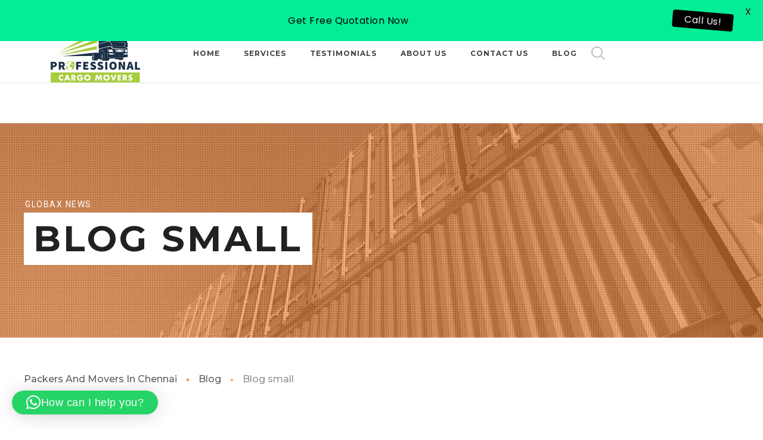

--- FILE ---
content_type: text/html; charset=UTF-8
request_url: https://professionalcargo-movers.com/blog/blog-small/
body_size: 64646
content:
<!DOCTYPE html>
<html class="no-js" lang="en-US">
<head>
	<!-- META TAGS -->
	<meta charset="UTF-8" />
	<meta name="viewport" content="width=device-width, initial-scale=1, maximum-scale=8">
	<meta name="google-site-verification" content="rlBrNDHGC1wqP4_w0RTK2fTo9-OVUM7jHuFfBhowVyQ" />
	<!-- LINK TAGS -->
	<link rel="pingback" href="https://professionalcargo-movers.com/xmlrpc.php" />
	                        <script>
                            /* You can add more configuration options to webfontloader by previously defining the WebFontConfig with your options */
                            if ( typeof WebFontConfig === "undefined" ) {
                                WebFontConfig = new Object();
                            }
                            WebFontConfig['google'] = {families: ['Montserrat:100,200,300,400,500,600,700,800,900,100italic,200italic,300italic,400italic,500italic,600italic,700italic,800italic,900italic', 'Roboto:100,300,400,500,700,900,100italic,300italic,400italic,500italic,700italic,900italic']};

                            (function() {
                                var wf = document.createElement( 'script' );
                                wf.src = 'https://ajax.googleapis.com/ajax/libs/webfont/1.5.3/webfont.js';
                                wf.type = 'text/javascript';
                                wf.async = 'true';
                                var s = document.getElementsByTagName( 'script' )[0];
                                s.parentNode.insertBefore( wf, s );
                            })();
                        </script>
                        <meta name='robots' content='index, follow, max-image-preview:large, max-snippet:-1, max-video-preview:-1' />

	<!-- This site is optimized with the Yoast SEO plugin v26.6 - https://yoast.com/wordpress/plugins/seo/ -->
	<title>Blog small - Professional Cargo Movers</title>
	<link rel="canonical" href="https://professionalcargo-movers.com/blog/blog-small/" />
	<meta property="og:locale" content="en_US" />
	<meta property="og:type" content="article" />
	<meta property="og:title" content="Blog small - Professional Cargo Movers" />
	<meta property="og:url" content="https://professionalcargo-movers.com/blog/blog-small/" />
	<meta property="og:site_name" content="Professional Cargo Movers" />
	<meta property="og:image" content="https://professionalcargo-movers.com/wp-content/uploads/2021/03/2.jpg" />
	<meta property="og:image:width" content="1200" />
	<meta property="og:image:height" content="800" />
	<meta property="og:image:type" content="image/jpeg" />
	<meta name="twitter:card" content="summary_large_image" />
	<script type="application/ld+json" class="yoast-schema-graph">{"@context":"https://schema.org","@graph":[{"@type":"WebPage","@id":"https://professionalcargo-movers.com/blog/blog-small/","url":"https://professionalcargo-movers.com/blog/blog-small/","name":"Blog small - Professional Cargo Movers","isPartOf":{"@id":"https://professionalcargo-movers.com/#website"},"datePublished":"2018-07-17T10:25:07+00:00","breadcrumb":{"@id":"https://professionalcargo-movers.com/blog/blog-small/#breadcrumb"},"inLanguage":"en-US","potentialAction":[{"@type":"ReadAction","target":["https://professionalcargo-movers.com/blog/blog-small/"]}]},{"@type":"BreadcrumbList","@id":"https://professionalcargo-movers.com/blog/blog-small/#breadcrumb","itemListElement":[{"@type":"ListItem","position":1,"name":"Home","item":"https://professionalcargo-movers.com/"},{"@type":"ListItem","position":2,"name":"Blog","item":"https://professionalcargo-movers.com/blog/"},{"@type":"ListItem","position":3,"name":"Blog small"}]},{"@type":"WebSite","@id":"https://professionalcargo-movers.com/#website","url":"https://professionalcargo-movers.com/","name":"Professional Cargo Movers","description":"Packers and Movers in Chennai - 9566280080","publisher":{"@id":"https://professionalcargo-movers.com/#organization"},"potentialAction":[{"@type":"SearchAction","target":{"@type":"EntryPoint","urlTemplate":"https://professionalcargo-movers.com/?s={search_term_string}"},"query-input":{"@type":"PropertyValueSpecification","valueRequired":true,"valueName":"search_term_string"}}],"inLanguage":"en-US"},{"@type":"Organization","@id":"https://professionalcargo-movers.com/#organization","name":"Professional Cargo Movers","url":"https://professionalcargo-movers.com/","logo":{"@type":"ImageObject","inLanguage":"en-US","@id":"https://professionalcargo-movers.com/#/schema/logo/image/","url":"https://professionalcargo-movers.com/wp-content/uploads/2020/09/logo-for-google.png","contentUrl":"https://professionalcargo-movers.com/wp-content/uploads/2020/09/logo-for-google.png","width":588,"height":588,"caption":"Professional Cargo Movers"},"image":{"@id":"https://professionalcargo-movers.com/#/schema/logo/image/"}}]}</script>
	<!-- / Yoast SEO plugin. -->


<link rel='dns-prefetch' href='//maps.google.com' />
<link rel='dns-prefetch' href='//fonts.googleapis.com' />
<link href='https://fonts.gstatic.com' crossorigin rel='preconnect' />
<link rel="alternate" type="application/rss+xml" title="Professional Cargo Movers &raquo; Feed" href="https://professionalcargo-movers.com/feed/" />
<link rel="alternate" type="application/rss+xml" title="Professional Cargo Movers &raquo; Comments Feed" href="https://professionalcargo-movers.com/comments/feed/" />
<link rel="alternate" title="oEmbed (JSON)" type="application/json+oembed" href="https://professionalcargo-movers.com/wp-json/oembed/1.0/embed?url=https%3A%2F%2Fprofessionalcargo-movers.com%2Fblog%2Fblog-small%2F" />
<link rel="alternate" title="oEmbed (XML)" type="text/xml+oembed" href="https://professionalcargo-movers.com/wp-json/oembed/1.0/embed?url=https%3A%2F%2Fprofessionalcargo-movers.com%2Fblog%2Fblog-small%2F&#038;format=xml" />
<style id='wp-img-auto-sizes-contain-inline-css' type='text/css'>
img:is([sizes=auto i],[sizes^="auto," i]){contain-intrinsic-size:3000px 1500px}
/*# sourceURL=wp-img-auto-sizes-contain-inline-css */
</style>
<style id='wp-emoji-styles-inline-css' type='text/css'>

	img.wp-smiley, img.emoji {
		display: inline !important;
		border: none !important;
		box-shadow: none !important;
		height: 1em !important;
		width: 1em !important;
		margin: 0 0.07em !important;
		vertical-align: -0.1em !important;
		background: none !important;
		padding: 0 !important;
	}
/*# sourceURL=wp-emoji-styles-inline-css */
</style>
<style id='wp-block-library-inline-css' type='text/css'>
:root{--wp-block-synced-color:#7a00df;--wp-block-synced-color--rgb:122,0,223;--wp-bound-block-color:var(--wp-block-synced-color);--wp-editor-canvas-background:#ddd;--wp-admin-theme-color:#007cba;--wp-admin-theme-color--rgb:0,124,186;--wp-admin-theme-color-darker-10:#006ba1;--wp-admin-theme-color-darker-10--rgb:0,107,160.5;--wp-admin-theme-color-darker-20:#005a87;--wp-admin-theme-color-darker-20--rgb:0,90,135;--wp-admin-border-width-focus:2px}@media (min-resolution:192dpi){:root{--wp-admin-border-width-focus:1.5px}}.wp-element-button{cursor:pointer}:root .has-very-light-gray-background-color{background-color:#eee}:root .has-very-dark-gray-background-color{background-color:#313131}:root .has-very-light-gray-color{color:#eee}:root .has-very-dark-gray-color{color:#313131}:root .has-vivid-green-cyan-to-vivid-cyan-blue-gradient-background{background:linear-gradient(135deg,#00d084,#0693e3)}:root .has-purple-crush-gradient-background{background:linear-gradient(135deg,#34e2e4,#4721fb 50%,#ab1dfe)}:root .has-hazy-dawn-gradient-background{background:linear-gradient(135deg,#faaca8,#dad0ec)}:root .has-subdued-olive-gradient-background{background:linear-gradient(135deg,#fafae1,#67a671)}:root .has-atomic-cream-gradient-background{background:linear-gradient(135deg,#fdd79a,#004a59)}:root .has-nightshade-gradient-background{background:linear-gradient(135deg,#330968,#31cdcf)}:root .has-midnight-gradient-background{background:linear-gradient(135deg,#020381,#2874fc)}:root{--wp--preset--font-size--normal:16px;--wp--preset--font-size--huge:42px}.has-regular-font-size{font-size:1em}.has-larger-font-size{font-size:2.625em}.has-normal-font-size{font-size:var(--wp--preset--font-size--normal)}.has-huge-font-size{font-size:var(--wp--preset--font-size--huge)}.has-text-align-center{text-align:center}.has-text-align-left{text-align:left}.has-text-align-right{text-align:right}.has-fit-text{white-space:nowrap!important}#end-resizable-editor-section{display:none}.aligncenter{clear:both}.items-justified-left{justify-content:flex-start}.items-justified-center{justify-content:center}.items-justified-right{justify-content:flex-end}.items-justified-space-between{justify-content:space-between}.screen-reader-text{border:0;clip-path:inset(50%);height:1px;margin:-1px;overflow:hidden;padding:0;position:absolute;width:1px;word-wrap:normal!important}.screen-reader-text:focus{background-color:#ddd;clip-path:none;color:#444;display:block;font-size:1em;height:auto;left:5px;line-height:normal;padding:15px 23px 14px;text-decoration:none;top:5px;width:auto;z-index:100000}html :where(.has-border-color){border-style:solid}html :where([style*=border-top-color]){border-top-style:solid}html :where([style*=border-right-color]){border-right-style:solid}html :where([style*=border-bottom-color]){border-bottom-style:solid}html :where([style*=border-left-color]){border-left-style:solid}html :where([style*=border-width]){border-style:solid}html :where([style*=border-top-width]){border-top-style:solid}html :where([style*=border-right-width]){border-right-style:solid}html :where([style*=border-bottom-width]){border-bottom-style:solid}html :where([style*=border-left-width]){border-left-style:solid}html :where(img[class*=wp-image-]){height:auto;max-width:100%}:where(figure){margin:0 0 1em}html :where(.is-position-sticky){--wp-admin--admin-bar--position-offset:var(--wp-admin--admin-bar--height,0px)}@media screen and (max-width:600px){html :where(.is-position-sticky){--wp-admin--admin-bar--position-offset:0px}}

/*# sourceURL=wp-block-library-inline-css */
</style><style id='global-styles-inline-css' type='text/css'>
:root{--wp--preset--aspect-ratio--square: 1;--wp--preset--aspect-ratio--4-3: 4/3;--wp--preset--aspect-ratio--3-4: 3/4;--wp--preset--aspect-ratio--3-2: 3/2;--wp--preset--aspect-ratio--2-3: 2/3;--wp--preset--aspect-ratio--16-9: 16/9;--wp--preset--aspect-ratio--9-16: 9/16;--wp--preset--color--black: #000000;--wp--preset--color--cyan-bluish-gray: #abb8c3;--wp--preset--color--white: #ffffff;--wp--preset--color--pale-pink: #f78da7;--wp--preset--color--vivid-red: #cf2e2e;--wp--preset--color--luminous-vivid-orange: #ff6900;--wp--preset--color--luminous-vivid-amber: #fcb900;--wp--preset--color--light-green-cyan: #7bdcb5;--wp--preset--color--vivid-green-cyan: #00d084;--wp--preset--color--pale-cyan-blue: #8ed1fc;--wp--preset--color--vivid-cyan-blue: #0693e3;--wp--preset--color--vivid-purple: #9b51e0;--wp--preset--gradient--vivid-cyan-blue-to-vivid-purple: linear-gradient(135deg,rgb(6,147,227) 0%,rgb(155,81,224) 100%);--wp--preset--gradient--light-green-cyan-to-vivid-green-cyan: linear-gradient(135deg,rgb(122,220,180) 0%,rgb(0,208,130) 100%);--wp--preset--gradient--luminous-vivid-amber-to-luminous-vivid-orange: linear-gradient(135deg,rgb(252,185,0) 0%,rgb(255,105,0) 100%);--wp--preset--gradient--luminous-vivid-orange-to-vivid-red: linear-gradient(135deg,rgb(255,105,0) 0%,rgb(207,46,46) 100%);--wp--preset--gradient--very-light-gray-to-cyan-bluish-gray: linear-gradient(135deg,rgb(238,238,238) 0%,rgb(169,184,195) 100%);--wp--preset--gradient--cool-to-warm-spectrum: linear-gradient(135deg,rgb(74,234,220) 0%,rgb(151,120,209) 20%,rgb(207,42,186) 40%,rgb(238,44,130) 60%,rgb(251,105,98) 80%,rgb(254,248,76) 100%);--wp--preset--gradient--blush-light-purple: linear-gradient(135deg,rgb(255,206,236) 0%,rgb(152,150,240) 100%);--wp--preset--gradient--blush-bordeaux: linear-gradient(135deg,rgb(254,205,165) 0%,rgb(254,45,45) 50%,rgb(107,0,62) 100%);--wp--preset--gradient--luminous-dusk: linear-gradient(135deg,rgb(255,203,112) 0%,rgb(199,81,192) 50%,rgb(65,88,208) 100%);--wp--preset--gradient--pale-ocean: linear-gradient(135deg,rgb(255,245,203) 0%,rgb(182,227,212) 50%,rgb(51,167,181) 100%);--wp--preset--gradient--electric-grass: linear-gradient(135deg,rgb(202,248,128) 0%,rgb(113,206,126) 100%);--wp--preset--gradient--midnight: linear-gradient(135deg,rgb(2,3,129) 0%,rgb(40,116,252) 100%);--wp--preset--font-size--small: 13px;--wp--preset--font-size--medium: 20px;--wp--preset--font-size--large: 36px;--wp--preset--font-size--x-large: 42px;--wp--preset--spacing--20: 0.44rem;--wp--preset--spacing--30: 0.67rem;--wp--preset--spacing--40: 1rem;--wp--preset--spacing--50: 1.5rem;--wp--preset--spacing--60: 2.25rem;--wp--preset--spacing--70: 3.38rem;--wp--preset--spacing--80: 5.06rem;--wp--preset--shadow--natural: 6px 6px 9px rgba(0, 0, 0, 0.2);--wp--preset--shadow--deep: 12px 12px 50px rgba(0, 0, 0, 0.4);--wp--preset--shadow--sharp: 6px 6px 0px rgba(0, 0, 0, 0.2);--wp--preset--shadow--outlined: 6px 6px 0px -3px rgb(255, 255, 255), 6px 6px rgb(0, 0, 0);--wp--preset--shadow--crisp: 6px 6px 0px rgb(0, 0, 0);}:where(.is-layout-flex){gap: 0.5em;}:where(.is-layout-grid){gap: 0.5em;}body .is-layout-flex{display: flex;}.is-layout-flex{flex-wrap: wrap;align-items: center;}.is-layout-flex > :is(*, div){margin: 0;}body .is-layout-grid{display: grid;}.is-layout-grid > :is(*, div){margin: 0;}:where(.wp-block-columns.is-layout-flex){gap: 2em;}:where(.wp-block-columns.is-layout-grid){gap: 2em;}:where(.wp-block-post-template.is-layout-flex){gap: 1.25em;}:where(.wp-block-post-template.is-layout-grid){gap: 1.25em;}.has-black-color{color: var(--wp--preset--color--black) !important;}.has-cyan-bluish-gray-color{color: var(--wp--preset--color--cyan-bluish-gray) !important;}.has-white-color{color: var(--wp--preset--color--white) !important;}.has-pale-pink-color{color: var(--wp--preset--color--pale-pink) !important;}.has-vivid-red-color{color: var(--wp--preset--color--vivid-red) !important;}.has-luminous-vivid-orange-color{color: var(--wp--preset--color--luminous-vivid-orange) !important;}.has-luminous-vivid-amber-color{color: var(--wp--preset--color--luminous-vivid-amber) !important;}.has-light-green-cyan-color{color: var(--wp--preset--color--light-green-cyan) !important;}.has-vivid-green-cyan-color{color: var(--wp--preset--color--vivid-green-cyan) !important;}.has-pale-cyan-blue-color{color: var(--wp--preset--color--pale-cyan-blue) !important;}.has-vivid-cyan-blue-color{color: var(--wp--preset--color--vivid-cyan-blue) !important;}.has-vivid-purple-color{color: var(--wp--preset--color--vivid-purple) !important;}.has-black-background-color{background-color: var(--wp--preset--color--black) !important;}.has-cyan-bluish-gray-background-color{background-color: var(--wp--preset--color--cyan-bluish-gray) !important;}.has-white-background-color{background-color: var(--wp--preset--color--white) !important;}.has-pale-pink-background-color{background-color: var(--wp--preset--color--pale-pink) !important;}.has-vivid-red-background-color{background-color: var(--wp--preset--color--vivid-red) !important;}.has-luminous-vivid-orange-background-color{background-color: var(--wp--preset--color--luminous-vivid-orange) !important;}.has-luminous-vivid-amber-background-color{background-color: var(--wp--preset--color--luminous-vivid-amber) !important;}.has-light-green-cyan-background-color{background-color: var(--wp--preset--color--light-green-cyan) !important;}.has-vivid-green-cyan-background-color{background-color: var(--wp--preset--color--vivid-green-cyan) !important;}.has-pale-cyan-blue-background-color{background-color: var(--wp--preset--color--pale-cyan-blue) !important;}.has-vivid-cyan-blue-background-color{background-color: var(--wp--preset--color--vivid-cyan-blue) !important;}.has-vivid-purple-background-color{background-color: var(--wp--preset--color--vivid-purple) !important;}.has-black-border-color{border-color: var(--wp--preset--color--black) !important;}.has-cyan-bluish-gray-border-color{border-color: var(--wp--preset--color--cyan-bluish-gray) !important;}.has-white-border-color{border-color: var(--wp--preset--color--white) !important;}.has-pale-pink-border-color{border-color: var(--wp--preset--color--pale-pink) !important;}.has-vivid-red-border-color{border-color: var(--wp--preset--color--vivid-red) !important;}.has-luminous-vivid-orange-border-color{border-color: var(--wp--preset--color--luminous-vivid-orange) !important;}.has-luminous-vivid-amber-border-color{border-color: var(--wp--preset--color--luminous-vivid-amber) !important;}.has-light-green-cyan-border-color{border-color: var(--wp--preset--color--light-green-cyan) !important;}.has-vivid-green-cyan-border-color{border-color: var(--wp--preset--color--vivid-green-cyan) !important;}.has-pale-cyan-blue-border-color{border-color: var(--wp--preset--color--pale-cyan-blue) !important;}.has-vivid-cyan-blue-border-color{border-color: var(--wp--preset--color--vivid-cyan-blue) !important;}.has-vivid-purple-border-color{border-color: var(--wp--preset--color--vivid-purple) !important;}.has-vivid-cyan-blue-to-vivid-purple-gradient-background{background: var(--wp--preset--gradient--vivid-cyan-blue-to-vivid-purple) !important;}.has-light-green-cyan-to-vivid-green-cyan-gradient-background{background: var(--wp--preset--gradient--light-green-cyan-to-vivid-green-cyan) !important;}.has-luminous-vivid-amber-to-luminous-vivid-orange-gradient-background{background: var(--wp--preset--gradient--luminous-vivid-amber-to-luminous-vivid-orange) !important;}.has-luminous-vivid-orange-to-vivid-red-gradient-background{background: var(--wp--preset--gradient--luminous-vivid-orange-to-vivid-red) !important;}.has-very-light-gray-to-cyan-bluish-gray-gradient-background{background: var(--wp--preset--gradient--very-light-gray-to-cyan-bluish-gray) !important;}.has-cool-to-warm-spectrum-gradient-background{background: var(--wp--preset--gradient--cool-to-warm-spectrum) !important;}.has-blush-light-purple-gradient-background{background: var(--wp--preset--gradient--blush-light-purple) !important;}.has-blush-bordeaux-gradient-background{background: var(--wp--preset--gradient--blush-bordeaux) !important;}.has-luminous-dusk-gradient-background{background: var(--wp--preset--gradient--luminous-dusk) !important;}.has-pale-ocean-gradient-background{background: var(--wp--preset--gradient--pale-ocean) !important;}.has-electric-grass-gradient-background{background: var(--wp--preset--gradient--electric-grass) !important;}.has-midnight-gradient-background{background: var(--wp--preset--gradient--midnight) !important;}.has-small-font-size{font-size: var(--wp--preset--font-size--small) !important;}.has-medium-font-size{font-size: var(--wp--preset--font-size--medium) !important;}.has-large-font-size{font-size: var(--wp--preset--font-size--large) !important;}.has-x-large-font-size{font-size: var(--wp--preset--font-size--x-large) !important;}
/*# sourceURL=global-styles-inline-css */
</style>

<style id='classic-theme-styles-inline-css' type='text/css'>
/*! This file is auto-generated */
.wp-block-button__link{color:#fff;background-color:#32373c;border-radius:9999px;box-shadow:none;text-decoration:none;padding:calc(.667em + 2px) calc(1.333em + 2px);font-size:1.125em}.wp-block-file__button{background:#32373c;color:#fff;text-decoration:none}
/*# sourceURL=/wp-includes/css/classic-themes.min.css */
</style>
<link rel='stylesheet' id='contact-form-7-css' href='https://professionalcargo-movers.com/wp-content/plugins/contact-form-7/includes/css/styles.css?ver=6.1.4' type='text/css' media='all' />
<link rel='stylesheet' id='google-fonts-css' href='https://fonts.googleapis.com/css?family=Lato%3A400%2C500%2C600%2C700%7CPoppins%3A400%2C500%2C600%2C700&#038;ver=2.8.6' type='text/css' media='all' />
<link rel='stylesheet' id='globax-style-css' href='https://professionalcargo-movers.com/wp-content/themes/globax/style.css?ver=6.9' type='text/css' media='all' />
<link rel='stylesheet' id='globax-default-fonts-css' href='//fonts.googleapis.com/css?family=Montserrat%3A400%2C500%2C600%2C700%7CRoboto%3A400%2C500%2C700%26subset%3Dlatin%2Clatin-ext&#038;ver=1.0.0' type='text/css' media='all' />
<link rel='stylesheet' id='js_composer_front-css' href='https://professionalcargo-movers.com/wp-content/plugins/js_composer/assets/css/js_composer.min.css?ver=8.2' type='text/css' media='all' />
<link rel='stylesheet' id='js_composer_custom_css-css' href='//professionalcargo-movers.com/wp-content/uploads/js_composer/custom.css?ver=8.2' type='text/css' media='all' />
<link rel='stylesheet' id='dynamic-styles-css' href='https://professionalcargo-movers.com/wp-content/themes/globax/css/dynamic-styles.css?ver=6.9' type='text/css' media='all' />
<style id='dynamic-styles-inline-css' type='text/css'>
body,input,select,pre,code,kbd,samp,dt,#cancel-comment-reply-link,.box-item-content, textarea, .widget_price_filter .price_label {font-size:16px;font-weight:400;font-family:Roboto;line-height:28px;letter-spacing:0.5px;color:#616161;}.stylish-line-box > .stylish-line > .stylish-subtitle {font-family:Roboto;}.widget_twitter .tweet-time,.widget_categories ul li a,.widget_pages ul li a,.widget_archive ul li a,.widget_meta ul li a,.widget_layered_nav ul li a,.widget_nav_menu ul li a,.widget_product_categories ul li a,.widget_recent_entries ul li a, .widget_rss ul li a,.widget_icl_lang_sel_widget li a,.recentcomments a,.widget_product_search form button:before,.page-content-wrap .widget_shopping_cart .cart_list li .remove,.blog-header + .et-breadcrumbs,.tech-header + .et-breadcrumbs,.project-header + .et-breadcrumbs,.product-header + .et-breadcrumbs,.product_meta > *:not(.product-summary-title) span,.product_meta > *:not(.product-summary-title) a {color:#616161 !important;}.et-breadcrumbs a:after {background-color:#616161 !important;}h1,h2,h3,h4,h5,h6, .woocommerce-page #et-content .shop_table .product-name > a:not(.yith-wcqv-button),.woocommerce-Tabs-panel .shop_attributes th,#reply-title,.product .summary .price,.widget_products .product_list_widget > li .product-title,.widget_recently_viewed_products .product_list_widget > li .product-title,.widget_recent_reviews .product_list_widget > li .product-title,.widget_top_rated_products .product_list_widget > li .product-title,.et-circle-progress .percent,.et-timer .timer-count,.pricing-currency,.pricing-price,.woocommerce-MyAccount-navigation li a {font-family:Montserrat;text-transform:none;font-weight:700;letter-spacing:0px;color:#212121;}.woocommerce-page #et-content .shop_table .product-name > a:not(.yith-wcqv-button),.widget_et_recent_entries .post-title a,.woocommerce-tabs .tabs li a {color:#212121 !important;}.page-content-wrap .widget_shopping_cart .cart-product-title a,.et-circle-progress .percent {color:#212121;}h1 {font-size:48px; line-height:56px;}h2 {font-size:40px; line-height:48px;}h3 {font-size:32px; line-height:40px;}h4 {font-size:24px; line-height:32px;}h5 {font-size:20px; line-height:28px;}h6 {font-size:16px; line-height:24px;}.woocommerce-Tabs-panel h2,.widget_products .product_list_widget > li .product-title,.widget_recently_viewed_products .product_list_widget > li .product-title,.widget_recent_reviews .product_list_widget > li .product-title,.widget_top_rated_products .product_list_widget > li .product-title,.shop_table .product-name > a:not(.yith-wcqv-button){font-size:16px; line-height:24px;}.woocommerce h2{font-size:24px; line-height:32px;}.et-timer .timer-count,.product-title-section > .post-title{font-size:48px; line-height:56px;}.woocommerce-review__author{font-size:20px; line-height:28px;}.woocommerce .comment-reply-title{font-size:32px; line-height:40px;}textarea, select, input[type="date"], input[type="datetime"], input[type="datetime-local"], input[type="email"], input[type="month"], input[type="number"], input[type="password"], input[type="search"], input[type="tel"], input[type="text"], input[type="time"], input[type="url"], input[type="week"], input[type="file"], .select2-container--default .select2-selection--single,.post-meta > *,.full #loop-posts .format-quote .post-excerpt,.full #loop-posts .format-status .post-excerpt,.single-post-page > .format-quote .post-excerpt,.single-post-page > .format-status .post-excerpt,.full .format-quote .post-quote-auther,.full .format-status .post-status-auther,.single-post-page > .format-quote .post-quote-auther,.single-post-page > .format-status .post-status-auther,blockquote,q,.widget_categories ul li a,.widget_pages ul li a,.widget_archive ul li a,.widget_meta ul li a,.widget_nav_menu ul li a,.widget_schedule ul li,.widget_product_categories ul li a,.project-category,.product .onsale,.product .product-status,.product .price,.woocommerce-tabs .tabs li a,th,.woocommerce-review__author,.et-blockquote .quote,.et-ghost-title > .ghost-title,.et-line-button,.et-inline-button,.et-progress .percent,.et-counter > span,.et-person .person-subtitle,.pricing-label,.testimonial-content {font-family:Montserrat;}.stylish-line-ghost-middle,.stylish-line-ghost-before,.stylish-line-ghost-after,.woocommerce-review__author:after,#yith-quick-view-content .price:after {background-color:#a6cd3c;}#loop-posts .post-title:hover,#loop-posts .post-title a:hover,.recent-posts .post-title:hover,.recent-posts .post-title a:hover,.loop-product .post-title:hover,.loop-product .post-title a:hover,.related-posts .post .post-title a:hover,.project-layout .project .post-body .post-title a:hover,.project-layout .project .project-category a:hover,.widget_recent_comments li:before,.product .summary .price ins,.product-title-section .price ins,.page-content-wrap .widget_shopping_cart .cart-product-title a:hover,.page-content-wrap .widget_shopping_cart .cart-product-title:hover a,.widget_products .product_list_widget > li > a:hover .product-title,.widget_recently_viewed_products .product_list_widget > li > a:hover .product-title,.widget_recent_reviews .product_list_widget > li > a:hover .product-title,.widget_top_rated_products .product_list_widget > li > a:hover .product-title,.search-posts .post-title a:hover,.search-posts .post-title:hover a,.et-testimonial-item .rating span,.et-accordion .toggle-ind,.et-accordion .toggle-icon,.tabset .tab .icon,.testimonial-content:before,.testimonial-alt .testimonial-title {color:#a6cd3c;}.post-meta a:hover,.project-meta ul a:not(.social-share):hover,.widget_et_recent_entries .post-title:hover a,.widget_twitter .tweet-time,.widget_categories ul li a:hover,.widget_pages ul li a:hover,.widget_archive ul li a:hover,.widget_meta ul li a:hover,.widget_layered_nav ul li a:hover,.widget_nav_menu ul li a:hover,.widget_product_categories ul li a:hover,.widget_recent_entries ul li a:hover, .widget_rss ul li a:hover,.widget_icl_lang_sel_widget li a:hover,.recentcomments a:hover,#yith-quick-view-close:hover,.page-content-wrap .widget_shopping_cart .cart_list li .remove:hover,.woocommerce-page #et-content .shop_table .product-name > a:not(.yith-wcqv-button):hover,.project-social-share > .social-links > a:hover,.product .summary .post-social-share > .social-links > a:hover,.product_meta > *:not(.product-summary-title) a:hover,.woocommerce-MyAccount-navigation li.is-active a {color:#a6cd3c !important;}.comment-reply-link:hover,.enovathemes-navigation li a:hover,.enovathemes-navigation li .current,.post-image-overlay > .overlay-read-more:hover,.post-image-overlay > .post-image-overlay-content > .overlay-read-more:hover,.post-sticky,.post-media .flex-direction-nav li a:hover,.post-media .flex-control-nav li a:hover,.post-media .flex-control-nav li a.flex-active,.slick-dots li button:hover,.slick-dots li.slick-active button,.owl-carousel .owl-nav > *:hover,.enovathemes-filter .filter:before,.overlay-flip-hor .overlay-hover .post-image-overlay, .overlay-flip-ver .overlay-hover .post-image-overlay,.image-move-up .post-image-overlay,.image-move-down .post-image-overlay,.image-move-left .post-image-overlay,.image-move-right .post-image-overlay,.overlay-image-move-up .post-image-overlay,.overlay-image-move-down .post-image-overlay,.overlay-image-move-left .post-image-overlay,.overlay-image-move-right .post-image-overlay,.product .onsale,.product .product-status,.product-quick-view:hover,.woocommerce-store-notice.demo_store,.shop_table .product-remove a:hover,.tabset .tab.active,.et-mailchimp input[type="text"] + .after,.owl-carousel .owl-dots > .owl-dot.active,.pricing-label,.pricing-footer .et-button:hover,.mob-menu-toggle-alt,.widget_title:before,.blog-header + .et-breadcrumbs > .container > *:before,.tech-header + .et-breadcrumbs > .container > *:before,.project-header + .et-breadcrumbs > .container > *:before,.product-header + .et-breadcrumbs > .container > *:before,.post-meta > *:before,.stylish-button:after,.stylish-button + a:after,.full #loop-posts .format-link .post-body-inner,.single-post-page > .format-link .format-container,.full #loop-posts .format-status .post-body-inner:before,.full #loop-posts .format-quote .post-body-inner:before,.single-post-page > .post.format-quote > .post-inner > .post-body .format-container:before,.single-post-page > .post.format-status > .post-inner > .post-body .format-container:before,.post-highlight:before,blockquote:before,q:before,.full .format-quote .post-quote-auther:after,.full .format-status .post-status-auther:after,.single-post-page > .format-quote .post-quote-auther:after,.single-post-page > .format-status .post-status-auther:after,.post-single-navigation a:hover,.post-social-share > .social-links > a:hover,.stylish-dash:after,#reply-title:after,.widget_categories ul li a:before,.widget_pages ul li a:before,.widget_archive ul li a:before,.widget_meta ul li a:before,.widget_nav_menu ul li a:before,.widget_schedule ul li:before,.widget_product_categories ul li a:before,.widget_categories ul li a:after,.widget_pages ul li a:after,.widget_archive ul li a:after,.widget_meta ul li a:after,.widget_nav_menu ul li a:after,.widget_product_categories ul li a:after,.project-single-navigation > *:hover,.project-meta ul li:before,.product_meta > *:not(.product-summary-title):before,.woocommerce-tabs .tabs li a:hover,.woocommerce-tabs .tabs li.active a,.widget .image-container:before,.et-blockquote .quote:before,.et-person .social-links a:hover,.et-person-alt > .under-image-content:before,.et-timeline-item .timeline-item-icon {background-color:#a6cd3c;}.mejs-controls .mejs-time-rail .mejs-time-current,.slick-slider .slick-prev:hover,.slick-slider .slick-next:hover,#project-gallery .owl-nav > .owl-prev:hover,#project-gallery .owl-nav > .owl-next:hover,.et-tweets ul.slick-dots li.slick-active button {background-color:#a6cd3c !important;}.full #loop-posts .format-status .post-body-inner:after,.full #loop-posts .format-quote .post-body-inner:after,.single-post-page > .post.format-quote > .post-inner > .post-body .format-container:after,.single-post-page > .post.format-status > .post-inner > .post-body .format-container:after,.post-highlight:after,blockquote:after,q:after,.et-blockquote .quote:after,.et-person-alt > .under-image-content:after {border-top:12px solid #a6cd3c;border-bottom:12px solid #a6cd3c;}#yith-wcwl-popup-message {color:#a6cd3c !important;box-shadow:inset 0 0 0 1px #a6cd3c;}.enovathemes-navigation li a:hover,.enovathemes-navigation li .current {box-shadow:inset 0 0 0 2px #a6cd3c !important;}.yith-wcwl-add-to-wishlist a:hover,.yith-wcwl-wishlistexistsbrowse.show a,.yith-wcwl-wishlistaddedbrowse.show a,.enovathemes-filter .filter:hover,.enovathemes-filter .filter.active {box-shadow:inset 0 0 0 2px #a6cd3c !important;background-color:#a6cd3c;}.yith-wcwl-add-to-wishlist a.active:after {border:2px solid #a6cd3c;border-top:2px solid #a6cd3c;}.yith-wcwl-add-to-wishlist a.active:hover:after {border:2px solid #a6cd3c;border-top:2px solid #ffffff;}.show a.active:after,.show a.active:hover:after {border:2px solid #a6cd3c !important;border-top:2px solid #ffffff !important;}.ajax-add-to-cart-loading .circle-loader {border-left-color:#a6cd3c;}.ajax-add-to-cart-loading .load-complete {border-color:#a6cd3c !important;}.ajax-add-to-cart-loading .checkmark:after {border-right:2px solid #a6cd3c;border-top:2px solid #a6cd3c;}.widget_price_filter .ui-slider-horizontal .ui-slider-range {background-color:#a6cd3c !important;}.widget_price_filter .ui-slider .ui-slider-handle {border:2px solid #a6cd3c;}.highlight-true .testimonial-content {box-shadow:inset 0 0 0 1px #a6cd3c;border-color:#a6cd3c;}.highlight-true .testimonial-content:after {border-color:#a6cd3c transparent transparent transparent;}ul.chat li:nth-child(2n+2) > p {background-color:rgba(166,205,60,0.2);color:#a6cd3c !important;}.post-tags-single a:hover,.widget_tag_cloud .tagcloud a:hover,.widget_product_tag_cloud .tagcloud a:hover,.project-tags a:hover {background-color:#a6cd3c !important;}.nivo-lightbox-prev:hover, .nivo-lightbox-next:hover, .nivo-lightbox-close:hover{background-color:rgb(136,175,30) !important;}a,a:visited,.comment-meta .comment-date-time a:hover,.comment-author a:hover,.comment-content .edit-link a a,#cancel-comment-reply-link:hover,.woocommerce-review-link {color:#a6cd3c;opacity:1;}a:hover,.comment-content .edit-link a a:hover,.woocommerce-review-link:hover,.product_meta a:hover {color:#212121;}.one-page-bullets,#multiscroll-nav {background-color:#f5f5f5;}.one-page-bullets ul li a,#multiscroll-nav li a {background-color:#212121;}.one-page-bullets ul li a:hover,.one-page-bullets ul li.one-page-active a,#multiscroll-nav li a:hover,#multiscroll-nav li a.active {background-color:#a6cd3c;}.one-page-bullets ul li a:before,#multiscroll-nav li:before {background-color:#212121;color:#ffffff;}body.layout-frame {padding:20px;}.layout-frame .site-sidebar {right:20px;top:20px;height:calc( 100% - 40px );}.layout-frame.sidebar-align-left .site-sidebar {right:auto !important;left:20px;top:20px;height:calc( 100% - 40px );}.body-borders > div:not(.shadow) {background-color:#ffffff;}.body-borders > .top-border,.body-borders > .bottom-border,.body-borders > .top-border:before,.body-borders > .bottom-border:before {height:20px;}.body-borders > .left-border,.body-borders > .right-border,.body-borders > .left-border:before,.body-borders > .right-border:before {width:20px;}.image-preloader,.image-loading {opacity:1 !important;visibility:visible !important;z-index:1 !important; -ms-transform:skewY(-25deg) translate3d(0,50%,0);transform:skewY(-25deg) translate3d(0,50%,0);}.image-preloader + img {-ms-transform:translate3d(0,20%,0);transform:translate3d(0,20%,0);}.image-loading {z-index:2 !important;}#to-top {width:48px;height:48px;line-height:48px !important;font-size:32px;border-radius:150px;color:#ffffff;background-color:#151515;}#to-top:hover {color:#ffffff;background-color:#a6cd3c;}#to-top .et-ink {background-color:#ffffff;}.rich-header, .rich-header .parallax-container, .rich-header .fixed-container {height:360px;}.rich-header h1 {font-family:Montserrat; font-weight:700; font-size:60px; line-height:88px; letter-spacing:4px; text-transform:uppercase;}.rich-header p {font-family:Roboto; font-weight:400; font-size:14px; letter-spacing:1.5px; text-transform:uppercase;}.rich-header + .et-breadcrumbs {font-family:Montserrat; font-weight:500; font-size:16px; letter-spacing:0px; text-transform:none;}.page-id-12602 .page-header, .page-id-12602 .page-header .parallax-container, .page-id-12602 .page-header .fixed-container {background-color:#fd8c40;background-image:url(https://enovathemes.com/globax/wp-content/uploads/background_orance2-1.jpg);background-repeat:no-repeat;background-attachment:scroll;-webkit-background-size:cover;-moz-background-size:cover;background-size:cover;background-position:left top;}.page-id-12602 .page-header h1 {color:#212121;padding:0px 16px;background-color:#ffffff;}.page-id-12602 .page-header p {color:#ffffff;}.page-id-12602 .et-breadcrumbs {color:#616161;}.page-id-12602 .et-breadcrumbs:before,.page-id-12602 .et-breadcrumbs:after {}.page-id-12602 .et-breadcrumbs > .container > *:before {background-color:#fd8c40;}.page-id-12602 .et-breadcrumbs a:after {background-color:#616161;}html,#gen-wrap {background-color:#ffffff;}.site-loading {background-color:#212121;color:#ffffff;}.site-loading svg path {fill:#ffffff;}.under-construction {background-color:#ffffff;}textarea, select, input[type="date"], input[type="datetime"], input[type="datetime-local"], input[type="email"], input[type="month"], input[type="number"], input[type="password"], input[type="search"], input[type="tel"], input[type="text"], input[type="time"], input[type="url"], input[type="week"], input[type="file"] {color:#616161;background-color:#ffffff;border-color:#e0e0e0;}.tech-page-search-form .search-icon,.widget_search form input[type="submit"] + .search-icon, .widget_product_search form input[type="submit"] + .search-icon {color:#616161 !important;}.select2-container--default .select2-selection--single {color:#616161 !important;background-color:#ffffff !important;border-color:#e0e0e0 !important;}.select2-container--default .select2-selection--single .select2-selection__rendered{color:#616161 !important;}.select2-dropdown,.select2-container--default .select2-search--dropdown .select2-search__field {background-color:#ffffff !important;}textarea:focus, select:focus, input[type="date"]:focus, input[type="datetime"]:focus, input[type="datetime-local"]:focus, input[type="email"]:focus, input[type="month"]:focus, input[type="number"]:focus, input[type="password"]:focus, input[type="search"]:focus, input[type="tel"]:focus, input[type="text"]:focus, input[type="time"]:focus, input[type="url"]:focus, input[type="week"]:focus, input[type="file"]:focus {color:#424242;border-color:#bdbdbd;background-color:#ffffff;}.tech-page-search-form [type="submit"]:hover + .search-icon,.widget_search form input[type="submit"]:hover + .search-icon, .widget_product_search form input[type="submit"]:hover + .search-icon {color:#424242 !important;}.select2-container--default .select2-selection--single:focus {color:#424242 !important;border-color:#bdbdbd !important;background-color:#ffffff !important;}.select2-container--default .select2-selection--single .select2-selection__rendered:focus{color:#424242 !important;}.select2-dropdown:focus,.select2-container--default .select2-search--dropdown .select2-search__field:focus {background-color:#ffffff !important;}input[type="button"], input[type="reset"], input[type="submit"], button, a.checkout-button, .return-to-shop a, .wishlist_table .product-add-to-cart a, .wishlist_table .yith-wcqv-button, a.woocommerce-button, #page-links > a, .edit-link a, .mobile-navigation .cart-contents, .page-content-wrap .woocommerce-mini-cart__buttons > a, .desk-menu > ul > [data-mm="true"] > .sub-menu .woocommerce-mini-cart__buttons > a.button, .mobile-navigation .woocommerce-mini-cart__buttons > a.button, .site-sidebar .woocommerce-mini-cart__buttons > a.button, .woocommerce .wishlist_table td.product-add-to-cart a, .desk-menu ul ul > li[data-button="true"] a, .error404-button, .product .summary button:hover {color:#ffffff !important;font-family:Montserrat; font-weight:700; letter-spacing:0.5px; border-radius:0px !important; background-color:#a6cd3c;}.post-read-more,.comment-reply-link,.et-ajax-loader,.enovathemes-filter .filter,.enovathemes-filter .filter:before,.header-top .top-button,.menu-under-logo-true .header-button,.desk-menu > ul > li > a.menu-item-button,.woo-cart .woocommerce-mini-cart__buttons > a,.product-loop-button,.added_to_cart,.et-button,.product-quick-view {font-family:Montserrat; font-weight:700; letter-spacing:0.5px;border-radius:0px !important;}input[type="button"]:hover,input[type="reset"]:hover,input[type="submit"]:hover,button:hover,a.checkout-button:hover,.return-to-shop a:hover,.wishlist_table .product-add-to-cart a:hover,.wishlist_table .yith-wcqv-button:hover,a.woocommerce-button:hover,.woocommerce-mini-cart__buttons > a:hover,#page-links > a:hover,.edit-link a:hover,.et-ajax-loader:hover,.mobile-navigation .cart-contents:hover,.page-content-wrap .woocommerce-mini-cart__buttons > a:hover,.woocommerce .wishlist_table td.product-add-to-cart a:hover,.error404-button:hover,.product .summary button {color:#ffffff !important;background-color:#212121;}.et-ajax-loader.loading:hover:after {border:2px solid #ffffff;}.widget_price_filter .ui-slider .ui-slider-handle {background-color:#a6cd3c;}.footer textarea, .footer select, .footer input[type="date"], .footer input[type="datetime"], .footer input[type="datetime-local"], .footer input[type="email"], .footer input[type="month"], .footer input[type="number"], .footer input[type="password"], .footer input[type="search"], .footer input[type="tel"], .footer input[type="text"], .footer input[type="time"], .footer input[type="url"], .footer input[type="week"], .footer input[type="file"] {color:#9e9e9e;background-color:#ffffff;border-color:#ffffff;}.footer textarea:focus, .footer select:focus, .footer input[type="date"]:focus, .footer input[type="datetime"]:focus, .footer input[type="datetime-local"]:focus, .footer input[type="email"]:focus, .footer input[type="month"]:focus, .footer input[type="number"]:focus, .footer input[type="password"]:focus, .footer input[type="search"]:focus, .footer input[type="tel"]:focus, .footer input[type="text"]:focus, .footer input[type="time"]:focus, .footer input[type="url"]:focus, .footer input[type="week"]:focus, .footer input[type="file"]:focus {color:#757575;border-color:#ffffff;background-color:#ffffff;}.footer input[type="button"], .footer input[type="reset"], .footer input[type="submit"], .footer button, .footer a.checkout-button, .footer a.woocommerce-button, .footer .widget_shopping_cart .woocommerce-mini-cart__buttons > a.button {color:#ffffff !important;background-color:#a6cd3c;}.footer .widget_shopping_cart .woocommerce-mini-cart__buttons > a.button {color:#ffffff !important;}.footer input[type="button"]:hover,.footer input[type="reset"]:hover,.footer input[type="submit"]:hover,.footer button:hover,.footer a.checkout-button:hover,.footer a.woocommerce-button:hover,.footer .widget_shopping_cart .woocommerce-mini-cart__buttons > a.button:hover {color:#212121 !important;background-color:#ffffff;}.footer .widget_shopping_cart .woocommerce-mini-cart__buttons > a.button:hover {color:#212121 !important;}.footer .widget_search form input[type="submit"] + .search-icon, .footer .widget_product_search form button:before {color:#9e9e9e;}.site-sidebar textarea, .site-sidebar select, .site-sidebar input[type="date"], .site-sidebar input[type="datetime"], .site-sidebar input[type="datetime-local"], .site-sidebar input[type="email"], .site-sidebar input[type="month"], .site-sidebar input[type="number"], .site-sidebar input[type="password"], .site-sidebar input[type="search"], .site-sidebar input[type="tel"], .site-sidebar input[type="text"], .site-sidebar input[type="time"], .site-sidebar input[type="url"], .site-sidebar input[type="week"], .site-sidebar input[type="file"] {color:#9e9e9e;background-color:#ffffff;}.site-sidebar textarea:focus, .site-sidebar select:focus, .site-sidebar input[type="date"]:focus, .site-sidebar input[type="datetime"]:focus, .site-sidebar input[type="datetime-local"]:focus, .site-sidebar input[type="email"]:focus, .site-sidebar input[type="month"]:focus, .site-sidebar input[type="number"]:focus, .site-sidebar input[type="password"]:focus, .site-sidebar input[type="search"]:focus, .site-sidebar input[type="tel"]:focus, .site-sidebar input[type="text"]:focus, .site-sidebar input[type="time"]:focus, .site-sidebar input[type="url"]:focus, .site-sidebar input[type="week"]:focus, .site-sidebar input[type="file"]:focus {color:#757575;border-color:#ffffff;background-color:#ffffff;}.site-sidebar input[type="button"], .site-sidebar input[type="reset"], .site-sidebar input[type="submit"], .site-sidebar button, .site-sidebar a.checkout-button, .site-sidebar a.woocommerce-button, .site-sidebar .widget_shopping_cart .woocommerce-mini-cart__buttons > a.button {color:#ffffff !important;background-color:#a6cd3c;}.site-sidebar .widget_shopping_cart .woocommerce-mini-cart__buttons > a.button {color:#ffffff !important;}.site-sidebar input[type="button"]:hover,.site-sidebar input[type="reset"]:hover,.site-sidebar input[type="submit"]:hover,.site-sidebar button:hover,.site-sidebar a.checkout-button:hover,.site-sidebar a.woocommerce-button:hover,.site-sidebar .widget_shopping_cart .woocommerce-mini-cart__buttons > a.button:hover {color:#212121 !important;background-color:#ffffff;}.site-sidebar .widget_shopping_cart .woocommerce-mini-cart__buttons > a.button:hover {color:#212121 !important;}.site-sidebar .widget_search form input[type="submit"] + .search-icon, .site-sidebar .widget_product_search form button:before {color:#9e9e9e;}.widget_mailchimp input[type="submit"]:hover {color:#ffffff !important;background-color:rgb(136,175,30) !important;}.site-sidebar {background-color:#212121;padding-top:48px;padding-bottom:48px;padding-right:48px;padding-left:48px;}.site-sidebar .widget {color:#bdbdbd;}.site-sidebar .widget_title {color:#ffffff;}.site-sidebar .widget a,.mobile-site-sidebar-toggle {color:#bdbdbd;}.site-sidebar .widget a:hover,.mobile-site-sidebar-toggle:hover {color:#ffffff;}.site-sidebar .widget_twitter .tweet-time,.site-sidebar .widget_categories ul li a,.site-sidebar .widget_pages ul li a,.site-sidebar .widget_archive ul li a,.site-sidebar .widget_meta ul li a,.site-sidebar .widget_layered_nav ul li a,.site-sidebar .widget_nav_menu ul li a,.site-sidebar .widget_product_categories ul li a,.site-sidebar .widget_recent_entries ul li a, .site-sidebar .widget_rss ul li a,.site-sidebar .widget_icl_lang_sel_widget li a,.site-sidebar .recentcomments a,.site-sidebar .widget_et_recent_entries .post-title a {color:#bdbdbd !important;}.site-sidebar .widget_twitter li:before,.site-sidebar .widget_recent_comments li:before,.site-sidebar .wp-caption-text, .site-sidebar .gallery-caption {color:#bdbdbd;}.site-sidebar .widget_twitter ul li {box-shadow:inset 0 0 0 1px rgba(189,189,189,0.5);}.site-sidebar .widget_et_recent_entries .post-title:hover a,.site-sidebar .widget_twitter .tweet-time,.site-sidebar .widget_categories ul li a:hover,.site-sidebar .widget_pages ul li a:hover,.site-sidebar .widget_archive ul li a:hover,.site-sidebar .widget_meta ul li a:hover,.site-sidebar .widget_layered_nav ul li a:hover,.site-sidebar .widget_nav_menu ul li a:hover,.site-sidebar .widget_product_categories ul li a:hover,.site-sidebar .widget_recent_entries ul li a:hover, .site-sidebar .widget_rss ul li a:hover,.site-sidebar .widget_icl_lang_sel_widget li a:hover,.site-sidebar .recentcomments a:hover,.site-sidebar .widget_et_recent_entries .post-title a:hover {color:#ffffff !important;}.site-sidebar .widget_tag_cloud .tagcloud a,.site-sidebar .widget_product_tag_cloud .tagcloud a,.site-sidebar .project-tags a {color:#bdbdbd !important;background-color:rgba(189,189,189,0.1);}.site-sidebar .widget_nav_menu ul li a.animate + ul li:before, .site-sidebar .widget_product_categories ul li a.animate + ul li:before {background-color:rgba(189,189,189,0.5);}.site-sidebar .widget_icl_lang_sel_widget li a,.site-sidebar .widget_calendar caption,.site-sidebar .widget_calendar th:first-child,.site-sidebar .widget_calendar th:last-child,.site-sidebar .widget_calendar td {border-color:rgba(189,189,189,0.5);}.site-sidebar .mejs-container, .site-sidebar .mejs-container,.site-sidebar .mejs-controls, .site-sidebar .mejs-embed, .site-sidebar .mejs-embed body {background:rgb(63,63,63) !important;}.site-sidebar .widget_schedule ul li {color:#bdbdbd;}.site-sidebar input[type="button"]:hover,.site-sidebar input[type="reset"]:hover,.site-sidebar input[type="submit"]:hover,.site-sidebar button:hover,.site-sidebar a.checkout-button:hover,.site-sidebar a.woocommerce-button:hover,.site-sidebar .woocommerce-mini-cart__buttons > a:hover {color:#212121;background-color:#ffffff;}.site-sidebar .widget_fast_contact_widget .sending:before {border-top:2px solid rgba(255,255,255,0.1);border-right:2px solid rgba(255,255,255,0.1);border-bottom:2px solid rgba(255,255,255,0.1);border-left:2px solid rgba(255,255,255,0.4);}.site-sidebar .widget_shopping_cart .cart-product-title > a,.site-sidebar .widget_shopping_cart .cart-product-title a .product-title,.site-sidebar .widget_products .product_list_widget > li > a .product-title, .site-sidebar .widget_recently_viewed_products .product_list_widget > li a .product-title, .site-sidebar .widget_recent_reviews .product_list_widget > li a .product-title, .site-sidebar .widget_top_rated_products .product_list_widget > li a .product-title,.site-sidebar .widget_layered_nav ul li a,.site-sidebar .widget_layered_nav_filters li a,.site-sidebar .widget_shopping_cart .cart_list li .remove {color:#bdbdbd !important;}.site-sidebar .widget_shopping_cart .cart-product-title > a:hover,.site-sidebar .widget_shopping_cart .cart_list li .remove:hover .product-title,.site-sidebar .widget_products .product_list_widget > li > a:hover .product-title, .site-sidebar .widget_recently_viewed_products .product_list_widget > li a:hover .product-title, .site-sidebar .widget_recent_reviews .product_list_widget > li a:hover .product-title, .site-sidebar .widget_top_rated_products .product_list_widget > li a:hover .product-title,.site-sidebar .widget_layered_nav_filters li:hover > a,.site-sidebar .widget_shopping_cart .cart_list li .remove:hover {color:#ffffff !important;}.site-sidebar .widget_layered_nav li a {color:#bdbdbd !important;}.site-sidebar .widget_shopping_cart .product_list_widget > li:not(:last-child):before,.site-sidebar .woocommerce-mini-cart__total:before {background-color:rgba(189,189,189,0.3) !important;}.site-sidebar .widget_price_filter .price_slider_wrapper .ui-widget-content {background-color:rgba(189,189,189,0.1) !important;}.site-sidebar .star-rating:before {color:rgba(189,189,189,0.3) !important;}.desk-menu > ul > [data-mm="true"] > .sub-menu li > a {color:#616161 !important;}.desk-menu > ul > [data-mm="true"] > .sub-menu li > a:hover {color:#ffffff !important;}.desk-menu > ul > [data-mm="true"] > .sub-menu > li > a,.desk-menu > ul > [data-mm="true"] > .sub-menu > li > a:hover {text-transform:uppercase;font-weight:700;font-family:Montserrat;font-size:12px;letter-spacing:1px;color:#212121 !important;}.desk-menu [data-mm="true"] > .sub-menu > li > a {padding:8px 16px 32px 16px !important;}.desk-menu [data-mm="true"] > .sub-menu > li > a:before {background:#e0e0e0;}.desk .header-top,.desk .header-top .slogan,.desk .header-top-menu > ul > li {height:42px;line-height:42px;}.header-top-menu ul li a {line-height:42px;}.header-top-menu ul li ul {top:42px;}.desk .header-top .top-button,.desk .header-top .header-social-links {margin-top:5px;}.header-top {background-color:rgba(33,33,33,1);}.header-top .top-button {background-color:#a6cd3c;color:#ffffff;}.header-top .top-button:hover {color:#212121;background-color:#ffffff;}.header-top .header-top-menu a {color:#000000;font-weight:600;font-family:Montserrat;font-size:14px;text-transform:none;letter-spacing:0.5px;}.header-top .header-top-menu li:hover > a {color:#81d742;}.header-top .header-top-menu ul li ul a {color:#000000;background-color:#212121;}.header-top .header-top-menu ul li ul li:hover > a {color:#81d742;background-color:#a6cd3c;}.header-top .header-top-menu ul li ul {background-color:#212121;}.header-social-links a {color:#000000;}.header-social-links a:hover {color:#81d742;}.desk.top-false {height:96px;}.header-search-modal.active {top:96px;}.desk.top-true {height:138px;}.desk.top-false.menu-under-logo-true {height:160px;}.desk.top-true.menu-under-logo-true {height:202px;}.desk.menu-under-logo-true.menu-under-logo-boxed-true {height:128px;}.desk.menu-under-logo-true.menu-under-logo-boxed-true.top-true {height:170px;}.desk .header-body {background-color:rgba(255,255,255,1);height:96px;}.desk.menu-under-logo-true .header-body {height:160px;}.desk.menu-under-logo-true.menu-under-logo-boxed-true .header-body {height:128px;}.logo-area, .desk .logo,.desk .logo-title {height:96px;line-height:96px;}.desk .logo-desk .normal-logo {-webkit-transform:translate(0px,0px);-ms-transform:translate(0px,0px);transform:translate(0px,0px);}.desk-menu > ul > li {margin-left:40px;height:96px;line-height:96px;}.desk.no-logo-true .left-part {padding-right:40px;}.desk-menu > ul > li > a {color:#424242;font-family:Montserrat; font-weight:700; font-size:12px; letter-spacing:1px; text-transform:uppercase;margin-top:30px;}.desk-menu > ul > li > a.menu-item-button {margin-top:26px;}.desk-menu > ul > li:hover > a,.desk-menu > ul > li.one-page-active > a,.desk-menu > ul > li.current-menu-item > a,.desk-menu > ul > li.current-menu-parent > a,.desk-menu > ul > li.current-menu-ancestor > a,.one-page-top .desk-menu > ul > li.current-menu-item > a,.one-page-top .desk-menu > ul > li.current-menu-parent > a,.one-page-top .desk-menu > ul > li.current-menu-ancestor > a {color:#a6cd3c;}.effect-underline .desk-menu > ul > li > a:after,.effect-overline .desk-menu > ul > li > a:after,.effect-fill .desk-menu > ul > li:hover,.effect-fill .desk-menu > ul > li.one-page-active,.effect-fill .desk-menu > ul > li.current-menu-item,.effect-fill .desk-menu > ul > li.current-menu-parent,.effect-fill .desk-menu > ul > li.current-menu-ancestor,.effect-box .desk-menu > ul > li:hover > a,.effect-box .desk-menu > ul > li.one-page-active > a,.effect-box .desk-menu > ul > li.current-menu-item > a,.effect-box .desk-menu > ul > li.current-menu-parent > a,.effect-box .desk-menu > ul > li.current-menu-ancestor > a {background:rgba(166,205,60,1);}.effect-dottes .desk-menu > ul > li > a .dottes,.effect-dottes .desk-menu > ul > li > a .dottes:after,.effect-dottes .desk-menu > ul > li > a .dottes:before {background:rgba(166,205,60,1);}.one-page-top.effect-fill .desk-menu > ul > li:hover,.one-page-top.effect-fill .desk-menu > ul > li.one-page-active {background:rgba(166,205,60,1) !important;}.one-page-top.effect-box .desk-menu > ul > li:hover > a,.one-page-top.effect-box .desk-menu > ul > li.one-page-active > a {background:rgba(166,205,60,1) !important;}.effect-outline .desk-menu > ul > li:hover > a,.effect-outline .desk-menu > ul > li.one-page-active > a,.effect-outline .desk-menu > ul > li.current-menu-item > a,.effect-outline .desk-menu > ul > li.current-menu-parent > a,.effect-outline .desk-menu > ul > li.current-menu-ancestor > a {box-shadow:inset 0 0 0 2px rgba(166,205,60,1);}.one-page-top.effect-outline .desk-menu > ul > li:hover > a,.one-page-top.effect-outline .desk-menu > ul > li.one-page-active > a {box-shadow:inset 0 0 0 2px rgba(166,205,60,1) !important;}.effect-overline .desk-menu > ul > li > a:after {top:-30px;}.subeffect-hover-line .desk-menu .sub-menu > li > a:after {background:rgba(166,205,60,1);}.subeffect-hover-fill .desk-menu .sub-menu > li:hover {background:rgba(166,205,60,1);}.subeffect-hover-outline .desk-menu .sub-menu > li > a:after {box-shadow:inset 0 0 0 2px rgba(166,205,60,1);}.desk-menu > ul ul {background-color:#ffffff;border-top:4px solid #a6cd3c;box-shadow:2px 1px 4px 1px rgba(0,0,0,0.1)}.desk-menu > ul > li > ul {top:96px;}.desk-menu .sub-menu a,.woo-cart .widget_shopping_cart {color:#616161;font-family:Roboto; font-weight:500; font-size:16px; text-transform:none;line-height:24px;}.desk-menu ul ul > li[data-button="true"] {line-height:24px;}.desk-menu .sub-menu li:hover > a {color:#ffffff;}.menu-under-logo-true .under-logo {height:64px;line-height:64px;}.under-logo .desk-menu > ul > li,.sticky-true.active.menu-under-logo-true .desk-menu > ul > li {height:64px;line-height:64px;}.under-logo .desk-menu > ul > li > a,.sticky-true.active.menu-under-logo-true .desk-menu > ul > li > a {margin-top:14px !important;}.effect-overline .under-logo .desk-menu > ul > li > a:after {top:-14px !important;}.under-logo .search-toggle,.under-logo .desk-cart-wrap,.under-logo .sidebar-toggle,.under-logo .menu-header-social-links {margin-top:12px !important;}.under-logo .language-switcher {margin-top:14px !important;}.under-logo .desk-menu > ul > li > ul,.sticky-true.active.menu-under-logo-true .under-logo .desk-menu > ul > li > ul {top:64px !important;}.menu-under-logo-true .woo-cart,.sticky-true.active.menu-under-logo-true .woo-cart {top:52px !important;}.menu-under-logo-true .header-button {background-color:#fd8c40;color:#ffffff;}.menu-under-logo-true .header-button:hover {background-color:#212121;color:#ffffff;}.menu-under-logo-true .header-search input[type="text"] {background-color:rgba(255,255,255,1);border-color:rgba(224,224,224,1) !important;color:#757575;}.menu-under-logo-true .header-search input[type="submit"] + .search-icon {color:#757575 !important;}.menu-under-logo-true .header-search input[type="submit"]:hover + .search-icon {color:rgb(29,29,29) !important;}.desk .search-toggle, .desk .desk-cart-wrap, .desk .sidebar-toggle,.desk .menu-header-social-links{margin-top:28px;}.menu-under-logo-true .header-search,.menu-under-logo-true .header-button,.menu-under-logo-true .header-slogan{margin-top:26px;}.header-search-modal {background:rgba(245,245,245,1);}.header-search-modal input[type="text"],.header-search-modal input[type="submit"] + .search-icon,.header-search-modal .modal-close {color:#616161 !important;}.under-logo {background-color:rgba(255,255,255,1);}.logopos-left .under-logo .sidebar-toggle,.logopos-right .under-logo .sidebar-toggle {color:#424242;}.menu-under-logo-true.menu-under-logo-boxed-true .under-logo {border-radius:0px;}.desk .search-toggle,.desk .cart-toggle,.desk .sidebar-toggle {color:#bdbdbd;}.revolution-slider-active .active .search-toggle,.revolution-slider-active .active .cart-toggle,.revolution-slider-active .active .sidebar-toggle {color:#bdbdbd !important;}.sticky-true.active .search-toggle,.sticky-true.active .cart-toggle,.sticky-true.active .sidebar-toggle {color:#bdbdbd;}.revolution-slider-active .active.active_2 .search-toggle,.revolution-slider-active .active.active_2 .cart-toggle,.revolution-slider-active .active.active_2 .sidebar-toggle {color:#bdbdbd !important;}.sticky-true.active.top-false {height:96px !important;}.sticky-true.active .header-search-modal.active {top:96px;}.sticky-true.active.top-true, .sticky-true.active.menu-under-logo-true {height:138px !important;}.sticky-true.active.menu-under-logo-true {height:160px !important;}.sticky-true.active.top-true.menu-under-logo-true {height:202px !important;}.sticky-true.active .header-body {background-color:rgba(255,255,255,1) !important;height:96px !important;}.sticky-true.active .logo,.sticky-true.active .logo-title,.sticky-true.active .logo-area {height:96px !important;line-height:96px !important;}.sticky-true.active.menu-under-logo-true .header-body {background-color:rgba(255,255,255,1) !important;height:96px !important;}.sticky-true.active .under-logo {background-color:rgba(255,255,255,1);}.sticky-true.active.menu-under-logo-true .logo,.sticky-true.active.menu-under-logo-true .logo-title,.sticky-true.active.menu-under-logo-true .logo-area {height:96px !important;line-height:96px !important;}.sticky-true.active .desk-menu > ul > li {height:96px !important;line-height:96px !important;}.sticky-true.active.menu-under-logo-true .desk-menu > ul > li {height:64px !important;line-height:64px !important;}.sticky-true.active .desk-menu > ul > li > a {color:#212121 !important;}.sticky-true.active .desk-menu > ul > li > a {margin-top:30px !important;}.sticky-true.active .desk-menu > ul > li > a.menu-item-button {margin-top:26px !important;}.sticky-true.active .desk-menu > ul > li:hover > a,.sticky-true.active .desk-menu > ul > li.one-page-active > a,.sticky-true.active .desk-menu > ul > li.current-menu-item > a,.sticky-true.active .desk-menu > ul > li.current-menu-parent > a,.sticky-true.active .desk-menu > ul > li.current-menu-ancestor > a,.sticky-true.active.one-page-top .desk-menu > ul > li.current-menu-item > a,.sticky-true.active.one-page-top .desk-menu > ul > li.current-menu-parent > a,.sticky-true.active.one-page-top .desk-menu > ul > li.current-menu-ancestor > a {color:#a6cd3c !important;}.sticky-true.active .desk-menu > ul > li > ul {top:96px !important;}.sticky-true.active .woo-cart {top:68px !important;}.sticky-true.active.effect-underline .desk-menu > ul > li > a:after,.sticky-true.active.effect-overline .desk-menu > ul > li > a:after,.sticky-true.active.effect-fill .desk-menu > ul > li:hover,.sticky-true.active.effect-fill .desk-menu > ul > li.one-page-active,.sticky-true.active.effect-fill .desk-menu > ul > li.current-menu-item,.sticky-true.active.effect-fill .desk-menu > ul > li.current-menu-parent,.sticky-true.active.effect-fill .desk-menu > ul > li.current-menu-ancestor,.sticky-true.active.effect-box .desk-menu > ul > li:hover > a,.sticky-true.active.effect-box .desk-menu > ul > li.one-page-active > a,.sticky-true.active.effect-box .desk-menu > ul > li.current-menu-item > a,.sticky-true.active.effect-box .desk-menu > ul > li.current-menu-parent > a,.sticky-true.active.effect-box .desk-menu > ul > li.current-menu-ancestor > a {background:rgba(166,205,60,1) !important;}.sticky-true.active.effect-dottes .desk-menu > ul > li > a .dottes,.sticky-true.active.effect-dottes .desk-menu > ul > li > a .dottes:after,.sticky-true.active.effect-dottes .desk-menu > ul > li > a .dottes:before {background:rgba(166,205,60,1) !important;}.sticky-true.active.one-page-top.effect-fill .desk-menu > ul > li:hover,.sticky-true.active.one-page-top.effect-fill .desk-menu > ul > li.one-page-active {background:rgba(166,205,60,1) !important;}.sticky-true.active.one-page-top.effect-box .desk-menu > ul > li:hover > a,.sticky-true.active.one-page-top.effect-box .desk-menu > ul > li.one-page-active > a {background:rgba(166,205,60,1) !important;}.sticky-true.active.effect-outline .desk-menu > ul > li:hover > a,.sticky-true.active.effect-outline .desk-menu > ul > li.one-page-active > a,.sticky-true.active.effect-outline .desk-menu > ul > li.current-menu-item > a,.sticky-true.active.effect-outline .desk-menu > ul > li.current-menu-parent > a,.sticky-true.active.effect-outline .desk-menu > ul > li.current-menu-ancestor > a {box-shadow:inset 0 0 0 2px rgba(166,205,60,1) !important;}.sticky-true.active.one-page-top.effect-outline .desk-menu > ul > li:hover > a,.sticky-true.active.one-page-top.effect-outline .desk-menu > ul > li.one-page-active > a {box-shadow:inset 0 0 0 2px rgba(166,205,60,1) !important;}.sticky-true.active.effect-overline.menu-under-logo-false .desk-menu > ul > li > a:after {top:-30px !important;}.sticky-true.active .search-toggle, .sticky-true.active .desk-cart-wrap, .sticky-true.active .sidebar-toggle,.sticky-true.active .menu-header-social-links {margin-top:28px !important;}.sticky-true.active.menu-under-logo-true .search-toggle, .sticky-true.active.menu-under-logo-true .desk-cart-wrap, .sticky-true.active.menu-under-logo-true .sidebar-toggle,.sticky-true.active.menu-under-logo-true .menu-header-social-links {margin-top:12px !important;}.sticky-true.active.menu-under-logo-true.logopos-left .desk-cart-wrap,.sticky-true.active.menu-under-logo-true.logopos-right .desk-cart-wrap {margin-top:28px !important;}.sticky-true.active.menu-under-logo-true {-webkit-transform:translateY(-96px) !important;-ms-transform:translateY(-96px) !important;transform:translateY(-96px) !important;}.sticky-true.active.top-true.menu-under-logo-true {-webkit-transform:translateY(-138px) !important;-ms-transform:translateY(-138px) !important;transform:translateY(-138px) !important;}.revolution-slider-active .sticky-true.active.top-false {height:96px !important;}.revolution-slider-active .sticky-true.active.top-true {height:138px !important;}.revolution-slider-active .sticky-true.active.menu-under-logo-true {height:160px !important;}.revolution-slider-active .sticky-true.active.menu-under-logo-true {height:160px !important;}.revolution-slider-active .sticky-true.active.top-true.menu-under-logo-true {height:202px !important;}.revolution-slider-active .sticky-true.active .header-body {background-color:rgba(255,255,255,1) !important;height:96px !important;}.revolution-slider-active .sticky-true.active .logo,.revolution-slider-active .sticky-true.active .logo-title,.revolution-slider-active .sticky-true.active .logo-area {height:96px !important;line-height:96px !important;}.revolution-slider-active .sticky-true.active.menu-under-logo-true .header-body {background-color:rgba(255,255,255,1) !important;height:96px !important;}.revolution-slider-active .sticky-true.active .under-logo {background-color:rgba(255,255,255,1);}.revolution-slider-active .sticky-true.active.menu-under-logo-true .logo,.revolution-slider-active .sticky-true.active.menu-under-logo-true .logo-title,.revolution-slider-active .sticky-true.active.menu-under-logo-true .logo-area {height:96px !important;line-height:96px !important;}.revolution-slider-active .sticky-true.active .desk-menu > ul > li {height:96px !important;line-height:96px !important;}.revolution-slider-active .sticky-true.active.menu-under-logo-true .desk-menu > ul > li {height:64px !important;line-height:64px !important;}.revolution-slider-active .sticky-true.active .desk-menu > ul > li > a {color:#424242 !important;}.revolution-slider-active .sticky-true.active .desk-menu > ul > li > a {margin-top:30px !important;}.revolution-slider-active .sticky-true.active.menu-under-logo-true .desk-menu > ul > li > a {margin-top:14px !important;}.revolution-slider-active .sticky-true.active .desk-menu > ul > li > a.menu-item-button {margin-top:26px !important;}.revolution-slider-active .sticky-true.active.menu-under-logo-true .desk-menu > ul > li > a.menu-item-button {margin-top:10px !important;}.revolution-slider-active .sticky-true.active .desk-menu > ul > li:hover > a,.revolution-slider-active .sticky-true.active .desk-menu > ul > li.one-page-active > a,.revolution-slider-active .sticky-true.active .desk-menu > ul > li.current-menu-item > a,.revolution-slider-active .sticky-true.active .desk-menu > ul > li.current-menu-parent > a,.revolution-slider-active .sticky-true.active .desk-menu > ul > li.current-menu-ancestor > a,.revolution-slider-active .sticky-true.active.one-page-top .desk-menu > ul > li.current-menu-item > a,.revolution-slider-active .sticky-true.active.one-page-top .desk-menu > ul > li.current-menu-parent > a,.revolution-slider-active .sticky-true.active.one-page-top .desk-menu > ul > li.current-menu-ancestor > a {color:#a6cd3c !important;}.revolution-slider-active .sticky-true.active .desk-menu > ul > li > ul {top:96px !important;}.revolution-slider-active .sticky-true.active.effect-underline .desk-menu > ul > li > a:after,.revolution-slider-active .sticky-true.active.effect-overline .desk-menu > ul > li > a:after,.revolution-slider-active .sticky-true.active.effect-fill .desk-menu > ul > li:hover,.revolution-slider-active .sticky-true.active.effect-fill .desk-menu > ul > li.one-page-active,.revolution-slider-active .sticky-true.active.effect-fill .desk-menu > ul > li.current-menu-item,.revolution-slider-active .sticky-true.active.effect-fill .desk-menu > ul > li.current-menu-parent,.revolution-slider-active .sticky-true.active.effect-fill .desk-menu > ul > li.current-menu-ancestor,.revolution-slider-active .sticky-true.active.effect-box .desk-menu > ul > li:hover > a,.revolution-slider-active .sticky-true.active.effect-box .desk-menu > ul > li.one-page-active > a,.revolution-slider-active .sticky-true.active.effect-box .desk-menu > ul > li.current-menu-item > a,.revolution-slider-active .sticky-true.active.effect-box .desk-menu > ul > li.current-menu-parent > a,.revolution-slider-active .sticky-true.active.effect-box .desk-menu > ul > li.current-menu-ancestor > a {background:rgba(166,205,60,1) !important;}.revolution-slider-active .sticky-true.active.effect-dottes .desk-menu > ul > li > a .dottes,.revolution-slider-active .sticky-true.active.effect-dottes .desk-menu > ul > li > a .dottes:after,.revolution-slider-active .sticky-true.active.effect-dottes .desk-menu > ul > li > a .dottes:before {background:rgba(166,205,60,1) !important;}.revolution-slider-active .sticky-true.active.one-page-top.effect-fill .desk-menu > ul > li:hover,.revolution-slider-active .sticky-true.active.one-page-top.effect-fill .desk-menu > ul > li.one-page-active {background:rgba(166,205,60,1) !important;}.revolution-slider-active .sticky-true.active.one-page-top.effect-box .desk-menu > ul > li:hover > a,.revolution-slider-active .sticky-true.active.one-page-top.effect-box .desk-menu > ul > li.one-page-active > a {background:rgba(166,205,60,1) !important;}.revolution-slider-active .sticky-true.active.effect-outline .desk-menu > ul > li:hover > a,.revolution-slider-active .sticky-true.active.effect-outline .desk-menu > ul > li.one-page-active > a,.revolution-slider-active .sticky-true.active.effect-outline .desk-menu > ul > li.current-menu-item > a,.revolution-slider-active .sticky-true.active.effect-outline .desk-menu > ul > li.current-menu-parent > a,.revolution-slider-active .sticky-true.active.effect-outline .desk-menu > ul > li.current-menu-ancestor > a {box-shadow:inset 0 0 0 2px rgba(166,205,60,1) !important;}.revolution-slider-active .sticky-true.active.one-page-top.effect-outline .desk-menu > ul > li:hover > a,.revolution-slider-active .sticky-true.active.one-page-top.effect-outline .desk-menu > ul > li.one-page-active > a {box-shadow:inset 0 0 0 2px rgba(166,205,60,1) !important;}.revolution-slider-active .sticky-true.active.effect-overline.menu-under-logo-false .desk-menu > ul > li > a:after {top:-30px !important;}.revolution-slider-active .sticky-true.active .search-toggle, .revolution-slider-active .sticky-true.active .desk-cart-wrap, .revolution-slider-active .sticky-true.active .sidebar-toggle,.revolution-slider-active .sticky-true.active .menu-header-social-links {margin-top:28px !important;}.revolution-slider-active .sticky-true.active.menu-under-logo-true.logopos-center .search-toggle, .revolution-slider-active .sticky-true.active.menu-under-logo-true.logopos-center .desk-cart-wrap, .revolution-slider-active .sticky-true.active.menu-under-logo-true.logopos-center .sidebar-toggle,.revolution-slider-active .sticky-true.active.menu-under-logo-true.logopos-center .menu-header-social-links {margin-top:12px !important;}.revolution-slider-active .sticky-true.active.menu-under-logo-true.logopos-left .search-toggle, .revolution-slider-active .sticky-true.active.menu-under-logo-true.logopos-left .desk-cart-wrap, .revolution-slider-active .sticky-true.active.menu-under-logo-true.logopos-left .sidebar-toggle,.revolution-slider-active .sticky-true.active.menu-under-logo-true.logopos-right .search-toggle, .revolution-slider-active .sticky-true.active.menu-under-logo-true.logopos-right .desk-cart-wrap, .revolution-slider-active .sticky-true.active.menu-under-logo-true.logopos-right .sidebar-toggle {margin-top:12px !important;}.revolution-slider-active .sticky-true.active.menu-under-logo-true.logopos-left .desk-cart-wrap,.revolution-slider-active .sticky-true.active.menu-under-logo-true.logopos-right .desk-cart-wrap {margin-top:28px !important;}.revolution-slider-active .sticky-true.active.active_2.header-under-slider-true.menu-under-logo-false {height:96px !important;}.revolution-slider-active .sticky-true.active.active_2.header-under-slider-true.menu-under-logo-false .header-body {height:96px !important;}.revolution-slider-active .sticky-true.active.active_2.header-under-slider-true.menu-under-logo-false .logo,.revolution-slider-active .sticky-true.active.active_2.header-under-slider-true.menu-under-logo-false .logo-title,.revolution-slider-active .sticky-true.active.active_2.header-under-slider-true.menu-under-logo-false .logo-area {height:96px !important;line-height:96px !important;}.revolution-slider-active .sticky-true.active.active_2.header-under-slider-true.menu-under-logo-false .desk-menu > ul > li {height:96px !important;line-height:96px !important;}.revolution-slider-active .sticky-true.active.active_2.header-under-slider-true.menu-under-logo-false .desk-menu > ul > li > a {margin-top:30px !important;}.revolution-slider-active .sticky-true.active.active_2.header-under-slider-true.menu-under-logo-false .desk-menu > ul > li > a.menu-item-button {margin-top:26px !important;}.revolution-slider-active .sticky-true.active.active_2.header-under-slider-true.menu-under-logo-false .search-toggle,.revolution-slider-active .sticky-true.active.active_2.header-under-slider-true.menu-under-logo-false .desk-cart-wrap,.revolution-slider-active .sticky-true.active.active_2.header-under-slider-true.menu-under-logo-false .sidebar-toggle,.revolution-slider-active .sticky-true.active.active_2.header-under-slider-true.menu-under-logo-false .menu-header-social-links {margin-top:28px !important;}.revolution-slider-active .sticky-true.active.active_2.header-under-slider-true.menu-under-logo-false.effect-overline .desk-menu > ul > li > a:after {top:-30px !important;}.revolution-slider-active .sticky-true.active.active_2.header-under-slider-true.menu-under-logo-false .desk-menu .sub-menu {top:96px !important;}.revolution-slider-active .sticky-true.active.active_2.header-under-slider-true.menu-under-logo-false .woo-cart {top:68px;}.revolution-slider-active .sticky-true.active.active_2.menu-under-logo-false .header-body {background-color:rgba(255,255,255,1) !important;}.revolution-slider-active .sticky-true.active.active_2.menu-under-logo-true .under-logo {background-color:rgba(255,255,255,1);}.revolution-slider-active .sticky-true.active.active_2 .desk-menu > ul > li > a {color:#212121 !important;}.revolution-slider-active .sticky-true.active.active_2 .desk-menu > ul > li:hover > a,.revolution-slider-active .sticky-true.active.active_2 .desk-menu > ul > li.one-page-active > a,.revolution-slider-active .sticky-true.active.active_2 .desk-menu > ul > li.current-menu-item > a,.revolution-slider-active .sticky-true.active.active_2 .desk-menu > ul > li.current-menu-parent > a,.revolution-slider-active .sticky-true.active.active_2 .desk-menu > ul > li.current-menu-ancestor > a,.revolution-slider-active .sticky-true.active.active_2.one-page-top .desk-menu > ul > li.current-menu-item > a,.revolution-slider-active .sticky-true.active.active_2.one-page-top .desk-menu > ul > li.current-menu-parent > a,.revolution-slider-active .sticky-true.active.active_2.one-page-top .desk-menu > ul > li.current-menu-ancestor > a {color:#a6cd3c !important;}.revolution-slider-active .sticky-true.active.active_2.effect-underline .desk-menu > ul > li > a:after,.revolution-slider-active .sticky-true.active.active_2.effect-overline .desk-menu > ul > li > a:after,.revolution-slider-active .sticky-true.active.active_2.effect-fill .desk-menu > ul > li:hover,.revolution-slider-active .sticky-true.active.active_2.effect-fill .desk-menu > ul > li.one-page-active,.revolution-slider-active .sticky-true.active.active_2.effect-fill .desk-menu > ul > li.current-menu-item,.revolution-slider-active .sticky-true.active.active_2.effect-fill .desk-menu > ul > li.current-menu-parent,.revolution-slider-active .sticky-true.active.active_2.effect-fill .desk-menu > ul > li.current-menu-ancestor,.revolution-slider-active .sticky-true.active.active_2.effect-box .desk-menu > ul > li:hover > a,.revolution-slider-active .sticky-true.active.active_2.effect-box .desk-menu > ul > li.one-page-active > a,.revolution-slider-active .sticky-true.active.active_2.effect-box .desk-menu > ul > li.current-menu-item > a,.revolution-slider-active .sticky-true.active.active_2.effect-box .desk-menu > ul > li.current-menu-parent > a,.revolution-slider-active .sticky-true.active.active_2.effect-box .desk-menu > ul > li.current-menu-ancestor > a {background:rgba(166,205,60,1) !important;}.revolution-slider-active .sticky-true.active.active_2.effect-dottes .desk-menu > ul > li > a .dottes,.revolution-slider-active .sticky-true.active.active_2.effect-dottes .desk-menu > ul > li > a .dottes:after,.revolution-slider-active .sticky-true.active.active_2.effect-dottes .desk-menu > ul > li > a .dottes:before {background:rgba(166,205,60,1) !important;}.revolution-slider-active .sticky-true.active.active_2.one-page-top.effect-fill .desk-menu > ul > li:hover,.revolution-slider-active .sticky-true.active.active_2.one-page-top.effect-fill .desk-menu > ul > li.one-page-active {background:rgba(166,205,60,1) !important;}.revolution-slider-active .one-page-top.effect-box .desk-menu > ul > li:hover > a,.revolution-slider-active .sticky-true.active.active_2.one-page-top.effect-box .desk-menu > ul > li.one-page-active > a {background:rgba(166,205,60,1) !important;}.revolution-slider-active .sticky-true.active.active_2.menu-under-logo-true.effect-outline .desk-menu > ul > li:hover > a,.revolution-slider-active .sticky-true.active.active_2.effect-outline .desk-menu > ul > li.one-page-active > a,.revolution-slider-active .sticky-true.active.active_2.effect-outline .desk-menu > ul > li.current-menu-item > a,.revolution-slider-active .sticky-true.active.active_2.effect-outline .desk-menu > ul > li.current-menu-parent > a,.revolution-slider-active .sticky-true.active.active_2.effect-outline .desk-menu > ul > li.current-menu-ancestor > a {box-shadow:inset 0 0 0 2px rgba(166,205,60,1) !important;}.revolution-slider-active .sticky-true.active.active_2.one-page-top.effect-outline .desk-menu > ul > li:hover > a,.revolution-slider-active .sticky-true.active.active_2.one-page-top.effect-outline .desk-menu > ul > li.one-page-active > a {box-shadow:inset 0 0 0 2px rgba(166,205,60,1) !important;}.revolution-slider-active .sticky-true.active.active_2.header-under-slider-true.menu-under-logo-true {-webkit-transform:translateY(-96px) !important;-ms-transform:translateY(-96px) !important;transform:translateY(-96px) !important;}.revolution-slider-active .sticky-true.active.active_2.header-under-slider-true.menu-under-logo-true.top-true {-webkit-transform:translateY(-138px) !important;-ms-transform:translateY(-138px) !important;transform:translateY(-138px) !important;}.header-logo-area {height:80px;line-height:80px;background-color:#ffffff;}.mobile-navigation {background-color:#ffffff;}.mobile-navigation ul > li > a {color:#424242;font-family:Montserrat; font-weight:700; font-size:12px; letter-spacing:1px; text-transform:uppercase;background-color:#ffffff;}.mobile-navigation ul > li:hover > a,.mobile-navigation ul > li.current-menu-item > a,.mobile-navigation ul > li.current_page_item > a,.mobile-navigation ul > li.current-menu-parent > a,.mobile-navigation ul > li.current-menu-ancestor > a {color:#424242;background-color:#f5f5f5;}.mobile-navigation .language-switcher {border:1px solid rgba(66,66,66,0.3);}.mobile-navigation .language-switcher:hover {border:1px solid rgba(66,66,66,0.5);}.mob-site-sidebar-toggle,.mob-search-toggle,.mob-sidebar-toggle,.mob-fullscreen-toggle,.mob-menu-toggle {color:#bdbdbd;margin-top:20px;}.header-logo-area .mob-sidebar-toggle > span,.header-logo-area .mob-fullscreen-toggle > span,.header-logo-area .mob-menu-toggle > span,.header-logo-area .mob-sidebar-toggle > span:before,.header-logo-area .mob-fullscreen-toggle > span:before,.header-logo-area .mob-menu-toggle > span:before,.header-logo-area .mob-sidebar-toggle > span:after,.header-logo-area .mob-fullscreen-toggle > span:after,.header-logo-area .mob-menu-toggle > span:after {background-color:#bdbdbd;}.mobile-navigation .widget {color:#424242;font-size:12px; line-height:24px;}.mobile-navigation .widget a {color:#424242;font-size:12px; line-height:24px;}.mobile-navigation .widget a:hover {color:#424242;}.mobile-navigation .widget_twitter .tweet-time,.mobile-navigation .widget_categories ul li a,.mobile-navigation .widget_pages ul li a,.mobile-navigation .widget_archive ul li a,.mobile-navigation .widget_meta ul li a,.mobile-navigation .widget_layered_nav ul li a,.mobile-navigation .widget_nav_menu ul li a,.mobile-navigation .widget_product_categories ul li a,.mobile-navigation .widget_recent_entries ul li a, .mobile-navigation .widget_rss ul li a,.mobile-navigation .widget_icl_lang_sel_widget li a,.mobile-navigation .recentcomments a,.mobile-navigation .widget_et_recent_entries .post-title a {color:#424242 !important;}.mobile-navigation .sub-menu .widget_twitter ul li {box-shadow:inset 0 0 0 1px rgba(66,66,66,0.5);}.mobile-navigation .widget_twitter li:before,.mobile-navigation .widget_recent_comments li:before,.mobile-navigation .wp-caption-text, .mobile-navigation .gallery-caption {color:#424242;}.mobile-navigation .widget_et_recent_entries .post-title:hover a,.mobile-navigation .widget_twitter .tweet-time,.mobile-navigation .widget_categories ul li a:hover,.mobile-navigation .widget_pages ul li a:hover,.mobile-navigation .widget_archive ul li a:hover,.mobile-navigation .widget_meta ul li a:hover,.mobile-navigation .widget_layered_nav ul li a:hover,.mobile-navigation .widget_nav_menu ul li a:hover,.mobile-navigation .widget_product_categories ul li a:hover,.mobile-navigation .widget_recent_entries ul li a:hover, .mobile-navigation .widget_rss ul li a:hover,.mobile-navigation .widget_icl_lang_sel_widget li a:hover,.mobile-navigation .recentcomments a:hover,.mobile-navigation .widget_et_recent_entries .post-title a:hover {color:#424242 !important;}.mobile-navigation .widget_tag_cloud .tagcloud a,.mobile-navigation .widget_product_tag_cloud .tagcloud a,.mobile-navigation .project-tags a {color:#424242 !important;background-color:rgba(66,66,66,0.1);}.mobile-navigation .widget_nav_menu ul li a.animate + ul li:before, .mobile-navigation .widget_product_categories ul li a.animate + ul li:before {background-color:rgba(66,66,66,0.5);}.mobile-navigation .widget_icl_lang_sel_widget li a,.mobile-navigation .widget_calendar caption,.mobile-navigation .widget_calendar th:first-child,.mobile-navigation .widget_calendar th:last-child,.mobile-navigation .widget_calendar td {border-color:rgba(66,66,66,0.5);}.mobile-navigation .mejs-container, .mobile-navigation .mejs-container,.mobile-navigation .mejs-controls, .mobile-navigation .mejs-embed, .mobile-navigation .mejs-embed body {background:rgb(285,285,285) !important;}.mobile-navigation .widget_schedule ul li {color:#424242;}.mobile-navigation input[type="button"]:hover,.mobile-navigation input[type="reset"]:hover,.mobile-navigation input[type="submit"]:hover,.mobile-navigation button:hover,.mobile-navigation a.checkout-button:hover,.mobile-navigation a.woocommerce-button:hover,.mobile-navigation .woocommerce-mini-cart__buttons > a.button:hover {color:#ffffff;background-color:#424242;}.mobile-navigation .widget_fast_contact_widget .sending:before {border-top:2px solid rgba(255,255,255,0.1);border-right:2px solid rgba(255,255,255,0.1);border-bottom:2px solid rgba(255,255,255,0.1);border-left:2px solid rgba(255,255,255,0.4);}.mobile-navigation .widget_shopping_cart .cart-product-title > a,.mobile-navigation .widget_shopping_cart .cart-product-title a .product-title,.mobile-navigation .widget_products .product_list_widget > li > a .product-title, .mobile-navigation .widget_recently_viewed_products .product_list_widget > li a .product-title, .mobile-navigation .widget_recent_reviews .product_list_widget > li a .product-title, .mobile-navigation .widget_top_rated_products .product_list_widget > li a .product-title,.mobile-navigation .widget_layered_nav ul li a,.mobile-navigation .widget_layered_nav_filters li a,.mobile-navigation .widget_shopping_cart .cart_list li .remove {color:#424242 !important;}.mobile-navigation .widget_shopping_cart .cart-product-title > a:hover,.mobile-navigation .widget_shopping_cart .cart_list li .remove:hover .product-title,.mobile-navigation .widget_products .product_list_widget > li > a:hover .product-title, .mobile-navigation .widget_recently_viewed_products .product_list_widget > li a:hover .product-title, .mobile-navigation .widget_recent_reviews .product_list_widget > li a:hover .product-title, .mobile-navigation .widget_top_rated_products .product_list_widget > li a:hover .product-title,.mobile-navigation .widget_layered_nav_filters li:hover > a,.mobile-navigation .widget_shopping_cart .cart_list li .remove:hover {color:#424242 !important;}.mobile-navigation .widget_layered_nav li a {color:#424242 !important;}.mobile-navigation .widget_shopping_cart .product_list_widget > li:not(:last-child):before,.mobile-navigation .woocommerce-mini-cart__total:before {background-color:rgba(66,66,66,0.3) !important;}.mobile-navigation .widget_price_filter .price_slider_wrapper .ui-widget-content {background-color:rgba(66,66,66,0.1) !important;}.mobile-navigation .star-rating:before {color:rgba(66,66,66,0.3) !important;}.desk-menu > ul > [data-mm="true"] > .sub-menu .widget {color:#616161;font-size:16px; line-height:24px;}.desk-menu > ul > [data-mm="true"] > .sub-menu .widget_title {text-transform:uppercase;font-weight:700;font-family:Montserrat;font-size:12px;letter-spacing:1px;color:#212121 !important;}.desk-menu > ul > [data-mm="true"] > .sub-menu .widget_title {padding:8px 16px 32px 16px !important;}.desk-menu > ul > [data-mm="true"] > .sub-menu .widget_title:before {background:#e0e0e0;}.desk-menu > ul > [data-mm="true"] > .sub-menu .widget a {color:#616161;font-size:16px; line-height:24px;}.desk-menu > ul > [data-mm="true"] > .sub-menu .widget_twitter .tweet-time,.desk-menu > ul > [data-mm="true"] > .sub-menu .widget_categories ul li a,.desk-menu > ul > [data-mm="true"] > .sub-menu .widget_pages ul li a,.desk-menu > ul > [data-mm="true"] > .sub-menu .widget_archive ul li a,.desk-menu > ul > [data-mm="true"] > .sub-menu .widget_meta ul li a,.desk-menu > ul > [data-mm="true"] > .sub-menu .widget_layered_nav ul li a,.desk-menu > ul > [data-mm="true"] > .sub-menu .widget_nav_menu ul li a,.desk-menu > ul > [data-mm="true"] > .sub-menu .widget_product_categories ul li a,.desk-menu > ul > [data-mm="true"] > .sub-menu .widget_recent_entries ul li a, .desk-menu > ul > [data-mm="true"] > .sub-menu .widget_rss ul li a,.desk-menu > ul > [data-mm="true"] > .sub-menu .widget_icl_lang_sel_widget li a,.desk-menu > ul > [data-mm="true"] > .sub-menu .recentcomments a,.desk-menu > ul > [data-mm="true"] > .sub-menu .widget_et_recent_entries .post-title a {color:#616161 !important;}.desk-menu > ul > [data-mm="true"] > .sub-menu .widget_twitter ul li {box-shadow:inset 0 0 0 1px rgba(97,97,97,0.5);}.desk-menu > ul > [data-mm="true"] > .sub-menu .widget_twitter li:before,.desk-menu > ul > [data-mm="true"] > .sub-menu .widget_recent_comments li:before,.desk-menu > ul > [data-mm="true"] > .sub-menu .wp-caption-text, .desk-menu > ul > [data-mm="true"] > .sub-menu .gallery-caption {color:#616161;}.desk-menu > ul > [data-mm="true"] > .sub-menu .widget_et_recent_entries .post-title:hover a,.desk-menu > ul > [data-mm="true"] > .sub-menu .widget_twitter .tweet-time,.desk-menu > ul > [data-mm="true"] > .sub-menu .widget_categories ul li a:hover,.desk-menu > ul > [data-mm="true"] > .sub-menu .widget_pages ul li a:hover,.desk-menu > ul > [data-mm="true"] > .sub-menu .widget_archive ul li a:hover,.desk-menu > ul > [data-mm="true"] > .sub-menu .widget_meta ul li a:hover,.desk-menu > ul > [data-mm="true"] > .sub-menu .widget_layered_nav ul li a:hover,.desk-menu > ul > [data-mm="true"] > .sub-menu .widget_nav_menu ul li a:hover,.desk-menu > ul > [data-mm="true"] > .sub-menu .widget_product_categories ul li a:hover,.desk-menu > ul > [data-mm="true"] > .sub-menu .widget_recent_entries ul li a:hover, .desk-menu > ul > [data-mm="true"] > .sub-menu .widget_rss ul li a:hover,.desk-menu > ul > [data-mm="true"] > .sub-menu .widget_icl_lang_sel_widget li a:hover,.desk-menu > ul > [data-mm="true"] > .sub-menu .recentcomments a:hover,.desk-menu > ul > [data-mm="true"] > .sub-menu .widget_et_recent_entries .post-title a:hover,.desk-menu > ul > [data-mm="true"] > .sub-menu .widget a:hover {color:rgba(166,205,60,1) !important;}.desk-menu > ul > [data-mm="true"] > .sub-menu .widget_tag_cloud .tagcloud a,.desk-menu > ul > [data-mm="true"] > .sub-menu .widget_product_tag_cloud .tagcloud a,.desk-menu > ul > [data-mm="true"] > .sub-menu .project-tags a {color:#616161 !important;background-color:rgba(97,97,97,0.1);}.desk-menu > ul > [data-mm="true"] > .sub-menu .widget_nav_menu ul li a.animate + ul li:before, .desk-menu > ul > [data-mm="true"] > .sub-menu .widget_product_categories ul li a.animate + ul li:before {background-color:rgba(97,97,97,0.5);}.desk-menu > ul > [data-mm="true"] > .sub-menu .widget_icl_lang_sel_widget li a,.desk-menu > ul > [data-mm="true"] > .sub-menu .widget_calendar caption,.desk-menu > ul > [data-mm="true"] > .sub-menu .widget_calendar th:first-child,.desk-menu > ul > [data-mm="true"] > .sub-menu .widget_calendar th:last-child,.desk-menu > ul > [data-mm="true"] > .sub-menu .widget_calendar td {border-color:rgba(97,97,97,0.5);}.desk-menu > ul > [data-mm="true"] > .sub-menu .mejs-container, .desk-menu > ul > [data-mm="true"] > .sub-menu .mejs-container,.desk-menu > ul > [data-mm="true"] > .sub-menu .mejs-controls, .desk-menu > ul > [data-mm="true"] > .sub-menu .mejs-embed, .desk-menu > ul > [data-mm="true"] > .sub-menu .mejs-embed body {background:rgb(285,285,285) !important;}.desk-menu > ul > [data-mm="true"] > .sub-menu .widget_schedule ul li {color:#616161;}.desk-menu > ul > [data-mm="true"] > .sub-menu input[type="button"]:hover,.desk-menu > ul > [data-mm="true"] > .sub-menu input[type="reset"]:hover,.desk-menu > ul > [data-mm="true"] > .sub-menu input[type="submit"]:hover,.desk-menu > ul > [data-mm="true"] > .sub-menu button:hover,.desk-menu > ul > [data-mm="true"] > .sub-menu a.checkout-button:hover,.desk-menu > ul > [data-mm="true"] > .sub-menu a.woocommerce-button:hover,.desk-menu > ul > [data-mm="true"] > .sub-menu .woocommerce-mini-cart__buttons > a.button:hover {color:#ffffff;background-color:rgba(166,205,60,1);}.desk-menu > ul > [data-mm="true"] > .sub-menu .widget_shopping_cart .cart-product-title > a,.desk-menu > ul > [data-mm="true"] > .sub-menu .widget_shopping_cart .cart-product-title a .product-title,.desk-menu > ul > [data-mm="true"] > .sub-menu .widget_products .product_list_widget > li > a .product-title, .desk-menu > ul > [data-mm="true"] > .sub-menu .widget_recently_viewed_products .product_list_widget > li a .product-title, .desk-menu > ul > [data-mm="true"] > .sub-menu .widget_recent_reviews .product_list_widget > li a .product-title, .desk-menu > ul > [data-mm="true"] > .sub-menu .widget_top_rated_products .product_list_widget > li a .product-title,.desk-menu > ul > [data-mm="true"] > .sub-menu .widget_layered_nav ul li a,.desk-menu > ul > [data-mm="true"] > .sub-menu .widget_layered_nav_filters li a,.desk-menu > ul > [data-mm="true"] > .sub-menu .widget_shopping_cart .cart_list li .remove {color:#616161 !important;}.desk-menu > ul > [data-mm="true"] > .sub-menu .widget_shopping_cart .cart-product-title > a:hover,.desk-menu > ul > [data-mm="true"] > .sub-menu .widget_shopping_cart .cart_list li .remove:hover .product-title,.desk-menu > ul > [data-mm="true"] > .sub-menu .widget_products .product_list_widget > li > a:hover .product-title, .desk-menu > ul > [data-mm="true"] > .sub-menu .widget_recently_viewed_products .product_list_widget > li a:hover .product-title, .desk-menu > ul > [data-mm="true"] > .sub-menu .widget_recent_reviews .product_list_widget > li a:hover .product-title, .desk-menu > ul > [data-mm="true"] > .sub-menu .widget_top_rated_products .product_list_widget > li a:hover .product-title,.desk-menu > ul > [data-mm="true"] > .sub-menu .widget_layered_nav_filters li:hover > a,.desk-menu > ul > [data-mm="true"] > .sub-menu .widget_shopping_cart .cart_list li .remove:hover {color:#ffffff !important;}.desk-menu > ul > [data-mm="true"] > .sub-menu .widget_layered_nav li a {color:#616161 !important;}.desk-menu > ul > [data-mm="true"] > .sub-menu .widget_shopping_cart .product_list_widget > li:not(:last-child):before,.desk-menu > ul > [data-mm="true"] > .sub-menu .woocommerce-mini-cart__total:before {background-color:rgba(97,97,97,0.3) !important;}.desk-menu > ul > [data-mm="true"] > .sub-menu .widget_price_filter .price_slider_wrapper .ui-widget-content {background-color:rgba(97,97,97,0.1) !important;}.desk-menu > ul > [data-mm="true"] > .sub-menu .star-rating:before {color:rgba(97,97,97,0.3) !important;}.fullscreen-bar .menu-header-social-links a {color:#ffffff;border-radius:0px;}.fullscreen-bar .menu-header-social-links a:hover {color:#fd8c40;}.fullscreen-bar.sticky-true.active .menu-header-social-links a {color:#ffffff;}.fullscreen-bar.sticky-true.active .menu-header-social-links a:hover {color:#fd8c40;}.fullscreen-bar {height:160px;background-color:rgba(255,255,255,0);}.fullscreen-bar.sticky-true.active {height:90px;background-color:rgba(255,255,255,0);}.fullscreen-bar .logo {height:160px;line-height:160px;}.fullscreen-icons > * {margin-top:60px;}.fullscreen-icons > .language-switcher {margin-top:62px !important;}.fullscreen-bar.sticky-true.active .logo {height:90px !important;line-height:90px !important;}.fullscreen-bar.sticky-true.active .fullscreen-icons > * {margin-top:25px !important;}.fullscreen-bar.sticky-true.active .fullscreen-icons > .language-switcher {margin-top:27px !important;}.fullscreen-bar.sticky-true.active .woo-cart {top:65px !important;}.fullscreen-modal {background-color:rgba(0,0,0,0.9) !important;}.fullscreen-modal-close {color:#ffffff !important;}.fullscreen-menu ul > li > a {color:#ffffff;font-family:Montserrat; font-weight:700; font-size:28px; letter-spacing:2px; text-transform:uppercase;}.fullscreen-menu ul > li > a:hover {color:#ffffff;background-color:rgba(253,140,64,1);}.fullscreen-icons .cart-toggle,.fullscreen-icons > .search-toggle,.fullscreen-icons > .fullscreen-toggle{color:#ffffff;}.fullscreen-icons > .fullscreen-toggle:before{background-color:#ffffff;}.fullscreen-icons > .fullscreen-toggle > span{background-color:#ffffff;}.active .fullscreen-icons .cart-toggle,.active .fullscreen-icons > .search-toggle,.active .fullscreen-icons > .fullscreen-toggle{color:#b6b6b6;}.active .fullscreen-icons > .fullscreen-toggle:before{background-color:#b6b6b6;}.active .fullscreen-icons > .fullscreen-toggle > span{background-color:#b6b6b6;}.sidebar-nav {background-color:#ffffff;}.sidebar-menu .sub-menu {background-color:#ffffff;}.sidebar-menu ul > li > a {color:#424242;font-family:Montserrat; font-weight:700; font-size:16px; letter-spacing:0.5px; text-transform:none;border-bottom:1px solid rgba(238,238,238,1);}.sidebar-menu .sub-menu > li > a {border-bottom:1px solid #ffffff;}.mobile-sidebar-nav-toggle {color:#424242;}.sidebar-menu > ul > li:first-child > a {border-top:1px solid rgba(238,238,238,1);}.sidebar-nav.one-page-sidebar .sidebar-menu ul > li:hover > a,.sidebar-nav.one-page-sidebar .sidebar-menu > ul > li.current-menu-item > a,.sidebar-nav.one-page-sidebar .sidebar-menu > ul > li.current-menu-parent > a,.sidebar-nav.one-page-sidebar .sidebar-menu > ul > li.current-menu-ancestor > a {color:#424242;}.sidebar-menu ul > li:hover > a,.sidebar-menu > ul > li.current-menu-item > a,.sidebar-menu > ul > li.current-menu-parent > a,.sidebar-menu > ul > li.current-menu-ancestor > a {color:#fd8c40;}.sidebar-menu > ul > li.one-page-active > a {color:#fd8c40 !important;}.logo-sidebar {margin-top:48px !important;margin-bottom:48px !important;}.vertical-true nav.sidebar-menu {margin-top:24px !important;margin-bottom:0px !important;} nav.sidebar-menu {padding-top:24px !important;padding-bottom:0px !important;}.sidebar-nav-bottom {padding-top:48px !important;}.footer .et-footer-menu a {color:#BDBDBD;font-weight:600;font-family:Montserrat;font-size:16px;text-transform:none;letter-spacing:0.5px;}.footer .et-footer-menu li:hover > a {color:#ffffff;}.woo-cart {background-color:#ffffff;top:68px;box-shadow:2px 1px 4px 1px rgba(0,0,0,0.1)}.woo-cart .widget_shopping_cart .cart-product-title a {color:#212121;}.woo-cart .widget_shopping_cart .cart-product-title:hover > a {color:rgba(33,33,33,0.8) !important;}.woo-cart .widget_shopping_cart {color:#616161;}.woo-cart .woocommerce-mini-cart__total:before,.woo-cart .widget_shopping_cart .product_list_widget > li:before {background-color:rgba(97,97,97,0.2);}.woo-cart .widget_shopping_cart .cart_list li .remove {color:#616161;}.woo-cart .widget_shopping_cart .cart_list li .remove:hover {color:#212121 !important;}.woo-cart .woocommerce-mini-cart__buttons > a {color:#616161 !important;background-color:#ffffff;box-shadow:inset 0 0 0 1px #e0e0e0;}.woo-cart .woocommerce-mini-cart__buttons > a:hover {color:#ffffff !important;background-color:#a6cd3c;box-shadow:inset 0 0 0 1px #a6cd3c;}.footer .widget {color:#bdbdbd;}.footer .widget_title {color:#ffffff;}.footer a,.mobile-footer-toggle {color:#bdbdbd;}.footer a:hover,.mobile-footer-toggle:hover {color:#ffffff;}.footer .widget_twitter .tweet-time,.footer .widget_categories ul li a,.footer .widget_pages ul li a,.footer .widget_archive ul li a,.footer .widget_meta ul li a,.footer .widget_layered_nav ul li a,.footer .widget_nav_menu ul li a,.footer .widget_product_categories ul li a,.footer .widget_recent_entries ul li a, .footer .widget_rss ul li a,.footer .widget_icl_lang_sel_widget li a,.footer .recentcomments a,.footer .widget_et_recent_entries .post-title a {color:#bdbdbd !important;}.footer.widget_twitter ul li {box-shadow:inset 0 0 0 1px rgba(189,189,189,0.5);}.footer .widget_twitter li:before,.footer .widget_recent_comments li:before,.footer .wp-caption-text, .footer .gallery-caption {color:#bdbdbd;}.footer .widget_et_recent_entries .post-title:hover a,.footer .widget_twitter .tweet-time,.footer .widget_categories ul li a:hover,.footer .widget_pages ul li a:hover,.footer .widget_archive ul li a:hover,.footer .widget_meta ul li a:hover,.footer .widget_layered_nav ul li a:hover,.footer .widget_nav_menu ul li a:hover,.footer .widget_product_categories ul li a:hover,.footer .widget_recent_entries ul li a:hover, .footer .widget_rss ul li a:hover,.footer .widget_icl_lang_sel_widget li a:hover,.footer .recentcomments a:hover,.footer .widget_et_recent_entries .post-title a:hover {color:#ffffff !important;}.footer .widget_tag_cloud .tagcloud a,.footer .widget_product_tag_cloud .tagcloud a,.footer .project-tags a {color:#bdbdbd !important;background-color:rgba(189,189,189,0.1);}.footer .widget_nav_menu ul li a.animate + ul li:before, .footer .widget_product_categories ul li a.animate + ul li:before {background-color:rgba(189,189,189,0.5);}.footer .widget_icl_lang_sel_widget li a,.footer .widget_calendar caption,.footer .widget_calendar th:first-child,.footer .widget_calendar th:last-child,.footer .widget_calendar td {border-color:rgba(189,189,189,0.5);}.footer .mejs-container, .footer .mejs-container,.footer .mejs-controls, .footer .mejs-embed, .footer .mejs-embed body {background:rgb(49,49,49) !important;}.footer .widget_schedule ul li {color:#bdbdbd;}.footer .image-preloader {background:rgb(49,49,49) !important;}.footer .image-preloader:before {border-bottom:2px solid rgb(119,119,119);border-left:2px solid rgb(119,119,119);}.footer .widget_fast_contact_widget .sending:before {border-top:2px solid rgba(255,255,255,0.1);border-right:2px solid rgba(255,255,255,0.1);border-bottom:2px solid rgba(255,255,255,0.1);border-left:2px solid rgba(255,255,255,0.4);}.footer .widget_shopping_cart .cart-product-title > a,.footer .widget_shopping_cart .cart-product-title a .product-title,.footer .widget_products .product_list_widget > li > a .product-title, .footer .widget_recently_viewed_products .product_list_widget > li a .product-title, .footer .widget_recent_reviews .product_list_widget > li a .product-title, .footer .widget_top_rated_products .product_list_widget > li a .product-title,.footer .widget_layered_nav ul li a,.footer .widget_layered_nav_filters li a,.footer .widget_shopping_cart .cart_list li .remove {color:#bdbdbd !important;}.footer .widget_shopping_cart .cart-product-title > a:hover,.footer .widget_shopping_cart .cart_list li .remove:hover .product-title,.footer .widget_products .product_list_widget > li > a:hover .product-title, .footer .widget_recently_viewed_products .product_list_widget > li a:hover .product-title, .footer .widget_recent_reviews .product_list_widget > li a:hover .product-title, .footer .widget_top_rated_products .product_list_widget > li a:hover .product-title,.footer .widget_layered_nav_filters li:hover > a,.footer .widget_shopping_cart .cart_list li .remove:hover {color:#ffffff !important;}.footer .widget_layered_nav li a {color:#bdbdbd !important;}.footer .widget_shopping_cart .product_list_widget > li:not(:last-child):before,.footer .woocommerce-mini-cart__total:before {background-color:rgba(189,189,189,0.3) !important;}.footer .widget_price_filter .price_slider_wrapper .ui-widget-content {background-color:rgba(189,189,189,0.1) !important;}.footer .star-rating:before {color:rgba(189,189,189,0.3) !important;}.blog-header, .blog-header .parallax-container, .blog-header .fixed-container {background-color:#fd8c40;background-image:url(https://professionalcargo-movers.com/wp-content/uploads/2018/07/background_orance2-1.jpg);background-repeat:no-repeat;background-attachment:scroll;-webkit-background-size:cover;-moz-background-size:cover;background-size:cover;background-position:left top}.blog-header h1 {color:rgba(33,33,33,1);padding:0px 16px;background-color:rgba(255,255,255,1);}.blog-header p {color:rgba(255,255,255,1);}.blog-layout,.blog-layout-single {padding-top:96px;padding-bottom:96px;}.tech-layout {padding-left:0px;padding-right:0px;}#loop-posts .post-title,.recent-posts .post-title {min-height:0px;}.project-header, .project-header .parallax-container, .project-header .fixed-container {background-color:#a6cd3c;background-image:url(https://professionalcargo-movers.com/wp-content/uploads/2018/07/background_orance3.jpg);background-repeat:no-repeat;background-attachment:scroll;-webkit-background-size:cover;-moz-background-size:cover;background-size:cover;background-position:left center}.project-header h1 {color:rgba(33,33,33,1);padding:0px 16px;background-color:rgba(255,255,255,1);}.project-header p {color:rgba(255,255,255,1);}.project-layout {padding-top:96px;padding-bottom:96px;padding-left:0px;padding-right:0px;}.project-layout-single {padding-top:96px;padding-bottom:0;}.product-header, .product-header .parallax-container, .product-header .fixed-container {background-color:#a6cd3c;background-image:url(https://professionalcargo-movers.com/wp-content/uploads/2018/07/background_orance4-1.jpg);background-repeat:no-repeat;background-attachment:scroll;-webkit-background-size:cover;-moz-background-size:cover;background-size:cover;background-position:left center}.product-header h1 {color:rgba(33,33,33,1);padding:0px 16px;background-color:rgba(255,255,255,1);}.product-header p {color:rgba(255,255,255,1);}.product-layout {padding-top:96px;padding-bottom:96px;padding-left:0px;padding-right:0px;}.product-layout-single {padding-top:96px;padding-bottom:96px;}.tech-header, .tech-header .parallax-container, .tech-header .fixed-container {background-color:#fd8c40;background-image:url(https://professionalcargo-movers.com/wp-content/uploads/2018/07/background_orance2-1.jpg);background-repeat:no-repeat;background-attachment:scroll;-webkit-background-size:cover;-moz-background-size:cover;background-size:cover;background-position:left top}.tech-header h1 {color:rgba(33,33,33,1);padding:0px 16px;background-color:rgba(255,255,255,1);}.tech-header p {color:rgba(255,255,255,1);}.tech-layout {padding-top:96px;padding-bottom:96px;}@media only screen and (min-width:320px){.layout-frame .container {width:250px;max-width:250px;}.layout-frame .vc-container {width:250px;max-width:250px;}}@media only screen and (max-width:320px){}@media only screen and (max-width:479px){.et-elements-more-button {width:100%;}.et-features-title {font-size:32px !important;line-height:40px !important;}.et-features-title-big {font-size:72px !important;line-height:72px !important;}.list #loop-posts .post .post-title,.list .recent-posts .post .post-title,.post-title-section .post-title,.project-title-section > .post-title {font-size:24px; line-height:32px;}#loop-project .project .post-title {font-size:20px; line-height:28px;}.layout-frame .container, .layout-frame .wpml-ls-statics-post_translations {width:250px;max-width:250px;}}@media only screen and (min-width:480px){.layout-frame .container {width:400px;max-width:400px;}.layout-frame .vc-container {width:430px;max-width:430px;}}@media only screen and (min-width:480px) and (max-width:767px){.et-list-align-center .et-list-icon {max-width:320px;margin-left:auto;margin-right:auto;}.list #loop-posts .post .post-title,.list .recent-posts .post .post-title,.full #loop-posts .post .post-title {font-size:32px; line-height:40px;}.layout-frame .container, .layout-frame .wpml-ls-statics-post_translations {width:380px;max-width:380px;}}@media only screen and (max-width:639px){}@media only screen and (min-width:640px){}@media only screen and (min-width:640px) and (max-width:767px){}@media only screen and (max-width:767px){.feature-title {font-size:32px !important;line-height:40px !important;}.feature-text-left.wpb_text_column {padding-right:0 !important;}.footer-social-links .et-social-links {left:-12px;position:relative;}.feature-column-padding-correction-mobile-right .vc_column-inner {padding-left:0 !important;padding-right:0 !important;}.full-width-feature-row-1 > .feature-column-padding-correction-mobile-full > .vc_column-inner {padding-left:8% !important;padding-right:8% !important;}.custom-icon-list-styles .wpb_column > .vc_column-inner {padding-left:0 !important;padding-right:0 !important;}.et-element-column-with-border-left > .vc_column-inner {padding-left:0 !important;padding-top:56px !important;border-left:none !important;border-top:1px solid #e0e0e0 !important;}.vc_custom_heading.heading-display-inline-block {margin-left:auto !important;margin-right:auto !important;}.padding-left-disable-column .vc_column-inner {padding-left:0 !important;}.et-person-alt > .under-image-content:after {border-left:12px solid #a6cd3c;border-right:12px solid #a6cd3c;}}@media only screen and (min-width:768px) and (max-width:1023px){.post-size-medium.grid #loop-posts .post .post-title,.post-size-medium.masonry1 #loop-posts .post .post-title,.masonry2.post-size-medium #loop-posts .post .post-title,.post-size-medium.grid .recent-posts .post .post-title,.post-size-medium.masonry1 .recent-posts .post .post-title,.masonry2.post-size-medium .recent-posts .post .post-title {font-size:20px; line-height:28px;}.post-size-medium #loop-project .project .post-title {font-size:20px; line-height:28px;}.pricing-title {font-size:20px; line-height:28px;}.vc_custom_heading.et-custom-title-padding-correction {padding-top:6px !important;padding-bottom:6px !important;}.et-features-text.wpb_text_column{padding-right:102px !important;padding-left:102px !important;}.et-features-text-small.wpb_text_column{padding-right:174px !important;padding-left:174px !important;}.et-box-custom-icon-size .et-content-box[data-columns="3"] > * {width:100%;}.et-list-align-center .et-list-icon {max-width:320px;margin-left:auto;margin-right:auto;}.feature-column-padding-correction-mobile-right .vc_column-inner {padding-left:0 !important;padding-right:16% !important;}.full-width-feature-row-1 > .feature-column-padding-correction-mobile-full > .vc_column-inner {padding-left:8% !important;padding-right:8% !important;}.custom-icon-list-styles .wpb_column > .vc_column-inner {padding-left:0 !important;padding-right:0 !important;}.post-feature-row .feature-text-left {padding-right:32%;}.layout-frame .container, .layout-frame .wpml-ls-statics-post_translations {width:680px;max-width:680px;}}@media only screen and (min-width:768px) {.list #loop-posts .post .post-title,.list .recent-posts .post .post-title,.full #loop-posts .post .post-title {font-size:32px; line-height:40px;}.et-mailchimp input[type="text"] {border-bottom-right-radius:0 !important;border-top-right-radius:0 !important;}.et-mailchimp button#mc-embedded-subscribe {border-bottom-left-radius:0 !important;border-top-left-radius:0 !important;}.curtain-title-move-left .text {-ms-transform:translateX(-7px);transform:translateX(-7px);position:relative;}#wrap.active {-webkit-transform:translate3d(-400px, 0, 0) !important;transform:translate3d(-400px, 0, 0) !important;}.sidebar-align-left #wrap.active {-webkit-transform:translate3d(400px, 0, 0) !important;transform:translate3d(400px, 0, 0) !important;}.site-sidebar {width:400px !important;}.layout-boxed .site-sidebar {right:-400px;}.layout-frame .container {width:680px;max-width:680px;}.layout-frame .vc-container {width:710px;max-width:710px;}}@media only screen and (max-width:1023px){.heading-display-inline-block.vc_custom_heading {margin-left:0 !important;margin-right:0 !important;}body.layout-frame {padding:20px;}.layout-frame .site-sidebar {right:20px;top:20px;height:calc( 100% - 40px );}.layout-frame.sidebar-align-left .site-sidebar {right:auto !important;left:20px;top:20px;height:calc( 100% - 40px );}.body-borders > .top-border,.body-borders > .bottom-border,.body-borders > .top-border:before,.body-borders > .bottom-border:before {height:20px;}.body-borders > .left-border,.body-borders > .right-border,.body-borders > .left-border:before,.body-borders > .right-border:before {width:20px;}.project-layout {padding-left:0px;padding-right:0px;}}@media only screen and (min-width:1024px) {.footer-social-links .et-social-links {right:-12px;position:relative;}.post-size-small.grid #loop-posts .post .post-title,.post-size-small.masonry1 #loop-posts .post .post-title,.post-size-small.grid .recent-posts .post .post-title,.post-size-small.masonry1 .recent-posts .post .post-title {font-size:20px; line-height:28px;}.post-size-small #loop-project .project .post-title {font-size:20px; line-height:28px;}.post-size-small.grid .blog-content #loop-posts .post .post-title,.post-size-small.masonry1 .blog-content #loop-posts .post .post-title {font-size:24px; line-height:32px;}.et-pricing[data-columns="4"] .pricing-title,.et-pricing[data-columns="5"] .pricing-title {font-size:20px; line-height:28px;}.post-title-section .post-title,.full #loop-posts .post .post-title,.project-title-section > .post-title,.product-title-section > .post-title {font-size:48px; line-height:56px;}.layout-frame .container {width:920px;max-width:920px;}.layout-frame .vc-container {width:950px;max-width:950px;}}@media only screen and (min-width:1024px) and (max-width:1279px){.vc_custom_heading.et-custom-title-padding-correction {padding-top:32px !important;padding-bottom:32px !important;}.full-width-feature-row-1 > .feature-column-padding-correction-mobile-full > .vc_column-inner {padding-left:8% !important;padding-right:8% !important;}.full-width-feature-row-1 .feature-text-left {padding-right:32% !important;}.masonry2.post-size-small .loop-posts .post .post-title {font-size:20px; line-height:28px;}.post-size-medium.grid .blog-content #loop-posts .post .post-title,.post-size-medium.masonry1 .blog-content #loop-posts .post .post-title {font-size:20px; line-height:28px;}.layout-frame .container, .layout-frame .wpml-ls-statics-post_translations {width:920px;max-width:920px;}#yith-quick-view-modal .yith-wcqv-wrapper {width:960px !important;height:480px !important;margin-left:-480px !important;margin-top:-240px !important;}#yith-quick-view-content .summary {height:480px !important;}}@media only screen and (max-width:1279px){.rich-header, .rich-header .parallax-container, .rich-header .fixed-container {height:330px;}.rich-header h1 {font-weight:700; font-size:32px; letter-spacing:1px; line-height:40px; text-transform:uppercase;}.rich-header p {font-weight:400; font-size:14px; letter-spacing:1.5px; text-transform:uppercase;}.rich-header + .et-breadcrumbs {font-weight:500; font-size:16px; letter-spacing:0px; text-transform:none;}}@media only screen and (min-width:1280px){.blog-layout {padding-left:0px;padding-right:0px;}.desk-menu .sub-menu .sub-menu {top:-16px !important;}.top-true.sticky-true.active {-ms-transform:translateY(-42px);transform:translateY(-42px);}.desk.sticky-true.transparent-false.boxed-false + .page-content-wrap {padding-top:96px;}.desk.sticky-true.transparent-false.boxed-false.top-true + .page-content-wrap {padding-top:138px;}.desk.sticky-true.transparent-false.boxed-false.active + .page-content-wrap,.desk.sticky-true.transparent-false.boxed-false.top-true.active + .page-content-wrap {padding-top:96px;}.revolution-slider-active .sticky-true.active.active_2 .desk-cart-wrap .cart-contents {background:rgba(166,205,60,1) !important;color:rgba(255,255,255,1) !important;}.desk-cart-wrap .cart-contents {background:rgba(166,205,60,1);color:rgba(255,255,255,1);}.layout-frame .desk.sticky-true,.layout-frame .fullscreen-bar.sticky-true {top:20px !important;}.language-switcher {margin-top:30px;}.language-switcher .wpml-ls-current-language > ul {width:164px;}.language-switcher .wpml-ls-current-language > a {color:#424242;font-family:Roboto; font-weight:500; font-size:14px; text-transform:none;background-color:rgba(245,245,245,1);}.language-switcher .wpml-ls-sub-menu li a {color:#424242;font-family:Roboto; font-weight:500; font-size:14px; text-transform:none;line-height:24px;background-color:rgba(245,245,245,1);}.language-switcher ul li:hover > a {color:#ffffff;background-color:rgba(253,140,64,1);}.sticky-true.active .desk-cart-wrap .cart-contents {background:rgba(166,205,60,1) !important;color:rgba(255,255,255,1) !important;}.sticky-true.active .language-switcher {margin-top:30px !important;}.sticky-true.active.menu-under-logo-true .language-switcher {margin-top:14px !important;}.sticky-true.active .language-switcher .wpml-ls-current-language > a {color:#424242 !important;background-color:rgba(245,245,245,1) !important;}.sticky-true.active .language-switcher .wpml-ls-sub-menu li a {color:#424242 !important;background-color:rgba(245,245,245,1) !important;}.sticky-true.active .language-switcher ul li:hover > a {color:#ffffff !important;background-color:rgba(253,140,64,1) !important;}.sticky-true.active .desk-cart-wrap .cart-contents {background:rgba(166,205,60,1) !important;color:rgba(255,255,255,1) !important;}.revolution-slider-active .sticky-true.active .desk-cart-wrap .cart-contents {background:rgba(166,205,60,1) !important;color:rgba(255,255,255,1) !important;}.revolution-slider-active .sticky-true.active .language-switcher {margin-top:30px !important;}.revolution-slider-active .sticky-true.active.menu-under-logo-true .language-switcher {margin-top:14px !important;}.revolution-slider-active .sticky-true.active .language-switcher .wpml-ls-current-language > a {color:#424242 !important;background-color:rgba(245,245,245,1) !important;}.revolution-slider-active .sticky-true.active .language-switcher .wpml-ls-sub-menu li a {color:#424242 !important;background-color:rgba(245,245,245,1) !important;}.revolution-slider-active .sticky-true.active .language-switcher ul li:hover > a {color:#ffffff !important;background-color:rgba(253,140,64,1) !important;}.revolution-slider-active .sticky-true.active .desk-cart-wrap .cart-contents {background:rgba(166,205,60,1) !important;color:rgba(255,255,255,1) !important;}.revolution-slider-active .sticky-true.active.active_2 .desk-cart-wrap .cart-contents {background:rgba(166,205,60,1) !important;color:rgba(255,255,255,1) !important;}.revolution-slider-active .sticky-true.active.active_2.header-under-slider-true.menu-under-logo-false.top-true {-ms-transform:translateY(-42px) !important;transform:translateY(-42px) !important;}.revolution-slider-active .sticky-true.active.active_2 .language-switcher {margin-top:30px !important;}.revolution-slider-active .sticky-true.active.active_2.menu-under-logo-true .language-switcher {margin-top:14px !important;}.revolution-slider-active .sticky-true.active.active_2 .language-switcher .wpml-ls-current-language > a {color:#424242 !important;background-color:rgba(245,245,245,1) !important;}.revolution-slider-active .sticky-true.active.active_2 .language-switcher .wpml-ls-sub-menu li a {color:#424242 !important;background-color:rgba(245,245,245,1) !important;}.revolution-slider-active .sticky-true.active.active_2 .language-switcher ul li:hover > a {color:#ffffff !important;background-color:rgba(253,140,64,1) !important;}.revolution-slider-active .sticky-true.active.active_2 .desk-cart-wrap .cart-contents {background:rgba(166,205,60,1) !important;color:rgba(255,255,255,1) !important;}#yith-quick-view-modal .yith-wcqv-wrapper {width:1176px !important;height:588px !important;margin-left:-588px !important;margin-top:-294px !important;}#yith-quick-view-content .summary {height:588px !important;}.layout-frame .container {width:1160px;max-width:1160px;}.layout-frame .vc-container {width:1160px;max-width:1160px;}#yith-quick-view-modal .yith-wcqv-wrapper {width:1176px !important;height:588px !important;margin-left:-588px !important;margin-top:-294px !important;}}@media only screen and (min-width:1280px) and (max-width:1367px){.full-width-feature-row-1 .custom-icon-list-styles.white .et-list-icon li div:last-child {font-size:14px !important;line-height:24px !important;padding-left:16px !important;letter-spacing:0 !important;}.full-width-feature-row-1 .wpb_column:first-child > .vc_column-inner {padding-right:7px !important;}.full-width-feature-row-1 .wpb_column:last-child > .vc_column-inner {padding-left:7px !important;}.full-width-feature-row-1 .feature-title {font-size:40px !important;line-height:54px !important;}.full-width-feature-row-1 .custom-icon-list-styles.white .et-list-icon .icon-wrap,.full-width-feature-row-1 .custom-icon-list-styles.white .et-list-icon .icon{font-size:16px !important;line-height:32px !important;width:32px !important;height:32px !important;}.full-width-feature-row-1 .custom-icon-list-styles.white .et-list-icon .icon-wrap svg {font-size:16px !important;line-height:32px !important;width:16px !important;height:16px !important;margin-left:-8px !important;margin-top:-8px !important;}}@media only screen and (min-width:1366px){}@media only screen and (min-width:1366px) and (max-width:1599px){.full-width-feature-row-1 .custom-icon-list-styles.white .et-list-icon li div:last-child {font-size:16px !important;line-height:28px !important;padding-left:16px !important;letter-spacing:0 !important;}.full-width-feature-row-1 .wpb_column:first-child > .vc_column-inner {padding-right:7px !important;}.full-width-feature-row-1 .wpb_column:last-child > .vc_column-inner {padding-left:7px !important;}.full-width-feature-row-1 .feature-title {font-size:40px !important;line-height:54px !important;}.full-width-feature-row-1 .custom-icon-list-styles.white .et-list-icon .icon-wrap,.full-width-feature-row-1 .custom-icon-list-styles.white .et-list-icon .icon{font-size:16px !important;line-height:32px !important;width:32px !important;height:32px !important;}.full-width-feature-row-1 .custom-icon-list-styles.white .et-list-icon .icon-wrap svg {font-size:16px !important;line-height:32px !important;width:16px !important;height:16px !important;margin-left:-8px !important;margin-top:-8px !important;}.title-hide-onlaptop {display:none !important;}}@media only screen and (max-width:1599px){}@media only screen and (min-width:1600px){.scroll-down-text {top:90px !important;}.scroll-down-line {top:90px !important;}.desk-menu > ul > li {margin-left:40px;}}@media only screen and (min-width:1600px) and (max-width:1919px){}.vc_custom_1532087629320{padding-top:0px !important;background-color:#212121 !important;}.vc_custom_1528799455719{padding-top:8px !important;background-color:#121212 !important;}.vc_custom_1740724220586{background-color:#FFFFFF !important;border-color:#81D742 !important;}.vc_custom_1740720327543{border-color:#81D742 !important;}.vc_custom_1740724465861{background-position:center !important;background-repeat:no-repeat !important;background-size:cover !important;}.vc_custom_1740736273935{background-color:#FFFFFF !important;}.vc_custom_1740724553013{border-color:#81D742 !important;}.vc_custom_1740720344247{background-color:#FFFFFF !important;}.vc_custom_1740724579501{background-position:center !important;background-repeat:no-repeat !important;background-size:cover !important;border-color:#81D742 !important;}.vc_custom_1742642067710{background-color:#FFFFFF !important;}.vc_custom_1600834959676{margin-right:10px !important;margin-left:10px !important;}.vc_custom_1532087642308{padding-top:32px !important;background-image:url(https://enovathemes.com/globax/wp-content/uploads/globus_image_large_dark.jpg?id=13226) !important;background-position:center !important;background-repeat:no-repeat !important;background-size:contain !important;}.vc_custom_1739799873498{margin-bottom:0px !important;padding-top:0px !important;}.vc_custom_1740723476351{margin-bottom:0px !important;}.vc_custom_1740723438327{margin-bottom:0px !important;}
/*# sourceURL=dynamic-styles-inline-css */
</style>
<script type="text/javascript" src="https://professionalcargo-movers.com/wp-includes/js/jquery/jquery.min.js?ver=3.7.1" id="jquery-core-js"></script>
<script type="text/javascript" src="//maps.google.com/maps/api/js?key=AIzaSyBX9sZrFMq4A3RZNwISSBsiEjIjZe-Hdjo&amp;ver=6.9" id="gmap-js"></script>
<script type="text/javascript" src="https://professionalcargo-movers.com/wp-content/themes/globax/js/modernizr.js?ver=6.9" id="modernizr-js"></script>
<script></script><link rel="https://api.w.org/" href="https://professionalcargo-movers.com/wp-json/" /><link rel="alternate" title="JSON" type="application/json" href="https://professionalcargo-movers.com/wp-json/wp/v2/pages/12602" /><link rel="EditURI" type="application/rsd+xml" title="RSD" href="https://professionalcargo-movers.com/xmlrpc.php?rsd" />
<meta name="generator" content="WordPress 6.9" />
<link rel='shortlink' href='https://professionalcargo-movers.com/?p=12602' />
        <style id="mystickymenu" type="text/css">#mysticky-nav { width:100%; position: static; height: auto !important; }#mysticky-nav.wrapfixed { position:fixed; left: 0px; margin-top:0px;  z-index: 99990; -webkit-transition: 0.3s; -moz-transition: 0.3s; -o-transition: 0.3s; transition: 0.3s; -ms-filter:"progid:DXImageTransform.Microsoft.Alpha(Opacity=90)"; filter: alpha(opacity=90); opacity:0.9; background-color: #f7f5e7;}#mysticky-nav.wrapfixed .myfixed{ background-color: #f7f5e7; position: relative;top: auto;left: auto;right: auto;}#mysticky-nav .myfixed { margin:0 auto; float:none; border:0px; background:none; max-width:100%; }</style>			<style type="text/css">
																															</style>
			<meta name="keywords" content="packers movers, packers and movers in chennai, packers and movers chennai, packers and movers near me, packers and movers, best packers and movers in chennai, House Shifting service chennai, Moving services chennai, Chennai Packers and Movers, office shifting services, house shifting services near me"/>


<!-- Google tag (gtag.js) -->
<script async src="https://www.googletagmanager.com/gtag/js?id=G-H1ZJV1FFM2"></script>
<script>
  window.dataLayer = window.dataLayer || [];
  function gtag(){dataLayer.push(arguments);}
  gtag('js', new Date());

  gtag('config', 'G-H1ZJV1FFM2');
</script>

<!-- Google tag (gtag.js) -->
<script async src="https://www.googletagmanager.com/gtag/js?id=AW-11465006050"></script>
<script>
  window.dataLayer = window.dataLayer || [];
  function gtag(){dataLayer.push(arguments);}
  gtag('js', new Date());

  gtag('config', 'AW-11465006050');
</script>



<meta name="google-site-verification" content="lg77svp3E_GeFBDU1UhYJygjmuJM94D-6tRZd3nBnhw" />
<meta name="yandex-verification" content="6da499a2706cedcd" />

<meta name="p:domain_verify" content="16bdc90d788c40d9aafbe1e388c6b822"/>
<style type="text/css">.recentcomments a{display:inline !important;padding:0 !important;margin:0 !important;}</style><meta name="generator" content="Powered by WPBakery Page Builder - drag and drop page builder for WordPress."/>
<meta name="generator" content="Powered by Slider Revolution 6.7.28 - responsive, Mobile-Friendly Slider Plugin for WordPress with comfortable drag and drop interface." />
<link rel="icon" href="https://professionalcargo-movers.com/wp-content/uploads/2020/09/cropped-logo-for-google-32x32.png" sizes="32x32" />
<link rel="icon" href="https://professionalcargo-movers.com/wp-content/uploads/2020/09/cropped-logo-for-google-192x192.png" sizes="192x192" />
<link rel="apple-touch-icon" href="https://professionalcargo-movers.com/wp-content/uploads/2020/09/cropped-logo-for-google-180x180.png" />
<meta name="msapplication-TileImage" content="https://professionalcargo-movers.com/wp-content/uploads/2020/09/cropped-logo-for-google-270x270.png" />

	<style id="mysticky-welcomebar-inline-css">
	.mysticky-welcomebar-fixed , .mysticky-welcomebar-fixed * {
		-webkit-box-sizing: border-box;
		-moz-box-sizing: border-box;
		box-sizing: border-box;
	}
	.mysticky-welcomebar-fixed {
		background-color: #03ed96;
		font-family: Poppins;
		position: fixed;
		left: 0;
		right: 0;
		z-index: 9999999;
		opacity: 0;
	}
	.mysticky-welcomebar-fixed-wrap {
		min-height: 60px;
		padding: 20px 50px;
		display: flex;
		align-items: center;
		justify-content: center;
		width: 100%;
		height: 100%;
	}
	.mysticky-welcomebar-fixed-wrap .mysticky-welcomebar-content {
		flex: 1;
		text-align:center;
	}
	.mysticky-welcomebar-animation {
		-webkit-transition: all 1s ease 0s;
		-moz-transition: all 1s ease 0s;
		transition: all 1s ease 0s;
	}
	.mysticky-welcomebar-position-top {
		top:0;
	}
	.mysticky-welcomebar-position-bottom {
		bottom:0;
	}
	.mysticky-welcomebar-position-top.mysticky-welcomebar-entry-effect-slide-in {
		top: -60px;
	}
	.mysticky-welcomebar-position-bottom.mysticky-welcomebar-entry-effect-slide-in {
		bottom: -60px;
	}
	.mysticky-welcomebar-entry-effect-fade {
		opacity: 0;
	}
	.mysticky-welcomebar-entry-effect-none {
		display: none;
	}
	.mysticky-welcomebar-fixed .mysticky-welcomebar-content p a{
		text-decoration: underline;
		text-decoration-thickness: 1px;
		text-underline-offset: 0.25ch;
	}
	.mysticky-welcomebar-fixed .mysticky-welcomebar-content p a,
	.mysticky-welcomebar-fixed .mysticky-welcomebar-content p {
		color: #000000;
		font-size: 16px;
		margin: 0;
		padding: 0;
		line-height: 1.2;
		font-weight: 400;
		font-family:Poppins	}
	.mysticky-welcomebar-fixed .mysticky-welcomebar-btn {
		/*padding-left: 30px;*/
		display: none;
		line-height: 1;
		margin-left: 10px;
	}
	.mysticky-welcomebar-fixed.mysticky-welcomebar-btn-desktop .mysticky-welcomebar-btn {
		display: block;
		position: relative;
	}
	.mysticky-welcomebar-fixed .mysticky-welcomebar-btn a {
		background-color: #000000;
		font-family: inherit;
		color: #ffffff;
		border-radius: 4px;
		text-decoration: none;
		display: inline-block;
		vertical-align: top;
		line-height: 1.2;
		font-size: 16px;
		font-weight: 400;
		padding: 5px 20px;
		white-space: nowrap;
	}

				.mysticky-welcomebar-fixed .mysticky-welcomebar-close {
		display: none;
		vertical-align: top;
		width: 30px;
		height: 30px;
		text-align: center;
		line-height: 30px;
		border-radius: 5px;
		color: #000;
		position: absolute;
		top: 5px;
		right: 10px;
		outline: none;		
		text-decoration: none;
		text-shadow: 0 0 0px #fff;
		-webkit-transition: all 0.5s ease 0s;
		-moz-transition: all 0.5s ease 0s;
		transition: all 0.5s ease 0s;
		-webkit-transform-origin: 50% 50%;
		-moz-transform-origin: 50% 50%;
		transform-origin: 50% 50%;
	}
	.mysticky-welcomebar-fixed .mysticky-welcomebar-close:hover {
		opacity: 1;
		-webkit-transform: rotate(180deg);
		-moz-transform: rotate(180deg);
		transform: rotate(180deg);
	}
	.mysticky-welcomebar-fixed .mysticky-welcomebar-close span.dashicons {
		font-size: 27px;
	}
	.mysticky-welcomebar-fixed.mysticky-welcomebar-showx-desktop .mysticky-welcomebar-close {
		display: inline-block;
		cursor: pointer;
	}	
	/* Animated Buttons */
		.mysticky-welcomebar-btn a {
			-webkit-animation-duration: 1s;
			animation-duration: 1s;
		}
		@-webkit-keyframes flash {
			from,
			50%,
			to {
				opacity: 1;
			}

			25%,
			75% {
				opacity: 0;
			}
		}
		@keyframes flash {
			from,
			50%,
			to {
				opacity: 1;
			}

			25%,
			75% {
				opacity: 0;
			}
		}
		.mysticky-welcomebar-attention-flash.animation-start .mysticky-welcomebar-btn a {
			-webkit-animation-name: flash;
			animation-name: flash;
		}
		
		@keyframes shake {
			from,
			to {
				-webkit-transform: translate3d(0, 0, 0);
				transform: translate3d(0, 0, 0);
			}

			10%,
			30%,
			50%,
			70%,
			90% {
				-webkit-transform: translate3d(-10px, 0, 0);
				transform: translate3d(-10px, 0, 0);
			}

			20%,
			40%,
			60%,
			80% {
				-webkit-transform: translate3d(10px, 0, 0);
				transform: translate3d(10px, 0, 0);
			}
		}

		.mysticky-welcomebar-attention-shake.animation-start .mysticky-welcomebar-btn a {
			-webkit-animation-name: shake;
			animation-name: shake;
		}
		
		@-webkit-keyframes swing {
			20% {
				-webkit-transform: rotate3d(0, 0, 1, 15deg);
				transform: rotate3d(0, 0, 1, 15deg);
			}

			40% {
				-webkit-transform: rotate3d(0, 0, 1, -10deg);
				transform: rotate3d(0, 0, 1, -10deg);
			}

			60% {
				-webkit-transform: rotate3d(0, 0, 1, 5deg);
				transform: rotate3d(0, 0, 1, 5deg);
			}

			80% {
				-webkit-transform: rotate3d(0, 0, 1, -5deg);
				transform: rotate3d(0, 0, 1, -5deg);
			}
	
			to {
				-webkit-transform: rotate3d(0, 0, 1, 0deg);
				transform: rotate3d(0, 0, 1, 0deg);
			}
		}

		@keyframes swing {
			20% {
				-webkit-transform: rotate3d(0, 0, 1, 15deg);
				transform: rotate3d(0, 0, 1, 15deg);
			}

			40% {
				-webkit-transform: rotate3d(0, 0, 1, -10deg);
				transform: rotate3d(0, 0, 1, -10deg);
			}

			60% {
				-webkit-transform: rotate3d(0, 0, 1, 5deg);
				transform: rotate3d(0, 0, 1, 5deg);
			}

			80% {
				-webkit-transform: rotate3d(0, 0, 1, -5deg);
				transform: rotate3d(0, 0, 1, -5deg);
			}

			to {
				-webkit-transform: rotate3d(0, 0, 1, 0deg);
				transform: rotate3d(0, 0, 1, 0deg);
			}
		}

		.mysticky-welcomebar-attention-swing.animation-start .mysticky-welcomebar-btn a {
			-webkit-transform-origin: top center;
			transform-origin: top center;
			-webkit-animation-name: swing;
			animation-name: swing;
		}
		
		@-webkit-keyframes tada {
			from {
				-webkit-transform: scale3d(1, 1, 1);
				transform: scale3d(1, 1, 1);
			}

			10%,
			20% {
				-webkit-transform: scale3d(0.9, 0.9, 0.9) rotate3d(0, 0, 1, -3deg);
				transform: scale3d(0.9, 0.9, 0.9) rotate3d(0, 0, 1, -3deg);
			}

			30%,
			50%,
			70%,
			90% {
				-webkit-transform: scale3d(1.1, 1.1, 1.1) rotate3d(0, 0, 1, 3deg);
				transform: scale3d(1.1, 1.1, 1.1) rotate3d(0, 0, 1, 3deg);
			}

			40%,
			60%,
			80% {
				-webkit-transform: scale3d(1.1, 1.1, 1.1) rotate3d(0, 0, 1, -3deg);
				transform: scale3d(1.1, 1.1, 1.1) rotate3d(0, 0, 1, -3deg);
			}

			to {
				-webkit-transform: scale3d(1, 1, 1);
				transform: scale3d(1, 1, 1);
			}
		}

		@keyframes tada {
			from {
				-webkit-transform: scale3d(1, 1, 1);
				transform: scale3d(1, 1, 1);
			}

			10%,
			20% {
				-webkit-transform: scale3d(0.9, 0.9, 0.9) rotate3d(0, 0, 1, -3deg);
				transform: scale3d(0.9, 0.9, 0.9) rotate3d(0, 0, 1, -3deg);
			}

			30%,
			50%,
			70%,
			90% {
				-webkit-transform: scale3d(1.1, 1.1, 1.1) rotate3d(0, 0, 1, 3deg);
				transform: scale3d(1.1, 1.1, 1.1) rotate3d(0, 0, 1, 3deg);
			}

			40%,
			60%,
			80% {
				-webkit-transform: scale3d(1.1, 1.1, 1.1) rotate3d(0, 0, 1, -3deg);
				transform: scale3d(1.1, 1.1, 1.1) rotate3d(0, 0, 1, -3deg);
			}

			to {
				-webkit-transform: scale3d(1, 1, 1);
				transform: scale3d(1, 1, 1);
			}
		}

		.mysticky-welcomebar-attention-tada.animation-start .mysticky-welcomebar-btn a {
			-webkit-animation-name: tada;
			animation-name: tada;
		}
		
		@-webkit-keyframes heartBeat {
			0% {
				-webkit-transform: scale(1);
				transform: scale(1);
			}

			14% {
				-webkit-transform: scale(1.3);
				transform: scale(1.3);
			}

			28% {
				-webkit-transform: scale(1);
				transform: scale(1);
			}

			42% {
				-webkit-transform: scale(1.3);
				transform: scale(1.3);
			}

			70% {
				-webkit-transform: scale(1);
				transform: scale(1);
			}
		}

		@keyframes heartBeat {
			0% {
				-webkit-transform: scale(1);
				transform: scale(1);
			}

			14% {
				-webkit-transform: scale(1.3);
				transform: scale(1.3);
			}

			28% {
				-webkit-transform: scale(1);
				transform: scale(1);
			}

			42% {
				-webkit-transform: scale(1.3);
				transform: scale(1.3);
			}

			70% {
				-webkit-transform: scale(1);
				transform: scale(1);
			}
		}

		.mysticky-welcomebar-attention-heartbeat.animation-start .mysticky-welcomebar-btn a {
		  -webkit-animation-name: heartBeat;
		  animation-name: heartBeat;
		  -webkit-animation-duration: 1.3s;
		  animation-duration: 1.3s;
		  -webkit-animation-timing-function: ease-in-out;
		  animation-timing-function: ease-in-out;
		}
		
		@-webkit-keyframes wobble {
			from {
				-webkit-transform: translate3d(0, 0, 0);
				transform: translate3d(0, 0, 0);
			}

			15% {
				-webkit-transform: translate3d(-25%, 0, 0) rotate3d(0, 0, 1, -5deg);
				transform: translate3d(-25%, 0, 0) rotate3d(0, 0, 1, -5deg);
			}

			30% {
				-webkit-transform: translate3d(20%, 0, 0) rotate3d(0, 0, 1, 3deg);
				transform: translate3d(20%, 0, 0) rotate3d(0, 0, 1, 3deg);
			}

			45% {
				-webkit-transform: translate3d(-15%, 0, 0) rotate3d(0, 0, 1, -3deg);
				transform: translate3d(-15%, 0, 0) rotate3d(0, 0, 1, -3deg);
			}

			60% {
				-webkit-transform: translate3d(10%, 0, 0) rotate3d(0, 0, 1, 2deg);
				transform: translate3d(10%, 0, 0) rotate3d(0, 0, 1, 2deg);
			}

			75% {
				-webkit-transform: translate3d(-5%, 0, 0) rotate3d(0, 0, 1, -1deg);
				transform: translate3d(-5%, 0, 0) rotate3d(0, 0, 1, -1deg);
			}

			to {
				-webkit-transform: translate3d(0, 0, 0);
				transform: translate3d(0, 0, 0);
			}
		}

		@keyframes wobble {
			from {
				-webkit-transform: translate3d(0, 0, 0);
				transform: translate3d(0, 0, 0);
			}

			15% {
				-webkit-transform: translate3d(-25%, 0, 0) rotate3d(0, 0, 1, -5deg);
				transform: translate3d(-25%, 0, 0) rotate3d(0, 0, 1, -5deg);
			}

			30% {
				-webkit-transform: translate3d(20%, 0, 0) rotate3d(0, 0, 1, 3deg);
				transform: translate3d(20%, 0, 0) rotate3d(0, 0, 1, 3deg);
			}

			45% {
				-webkit-transform: translate3d(-15%, 0, 0) rotate3d(0, 0, 1, -3deg);
				transform: translate3d(-15%, 0, 0) rotate3d(0, 0, 1, -3deg);
			}

			60% {
				-webkit-transform: translate3d(10%, 0, 0) rotate3d(0, 0, 1, 2deg);
				transform: translate3d(10%, 0, 0) rotate3d(0, 0, 1, 2deg);
			}

			75% {
				-webkit-transform: translate3d(-5%, 0, 0) rotate3d(0, 0, 1, -1deg);
				transform: translate3d(-5%, 0, 0) rotate3d(0, 0, 1, -1deg);
			}

			to {
				-webkit-transform: translate3d(0, 0, 0);
				transform: translate3d(0, 0, 0);
			}
		}
		
		.mysticky-welcomebar-attention-wobble.animation-start .mysticky-welcomebar-btn a {
			-webkit-animation-name: wobble;
			animation-name: wobble;
		}

		/* 210824 */
		@media only screen and (min-width: 481px) {
			.mysticky-welcomebar-fixed-wrap.mysticky-welcomebar-position-left {
				justify-content: flex-start;
			}
			.mysticky-welcomebar-fixed-wrap.mysticky-welcomebar-position-center {
				justify-content: center;
			}
			.mysticky-welcomebar-fixed-wrap.mysticky-welcomebar-position-right  {
				justify-content: flex-end;
			}
			.mysticky-welcomebar-fixed-wrap.mysticky-welcomebar-position-left .mysticky-welcomebar-content,
			.mysticky-welcomebar-fixed-wrap.mysticky-welcomebar-position-center .mysticky-welcomebar-content,
			.mysticky-welcomebar-fixed-wrap.mysticky-welcomebar-position-right .mysticky-welcomebar-content {
				flex: unset;
			}
		}
		
		@media only screen and (min-width: 768px) {
			.mysticky-welcomebar-display-desktop.mysticky-welcomebar-entry-effect-fade.entry-effect {
				opacity: 1;
			}
			.mysticky-welcomebar-display-desktop.mysticky-welcomebar-entry-effect-none.entry-effect {
				display: block;
			}
			.mysticky-welcomebar-display-desktop.mysticky-welcomebar-position-top.mysticky-welcomebar-fixed ,
			.mysticky-welcomebar-display-desktop.mysticky-welcomebar-position-top.mysticky-welcomebar-entry-effect-slide-in.entry-effect.mysticky-welcomebar-fixed {
				top: 0;			
			}
			.mysticky-welcomebar-display-desktop.mysticky-welcomebar-position-bottom.mysticky-welcomebar-fixed ,
			.mysticky-welcomebar-display-desktop.mysticky-welcomebar-position-bottom.mysticky-welcomebar-entry-effect-slide-in.entry-effect.mysticky-welcomebar-fixed {
				bottom: 0;
			}	
		}
		@media only screen and (max-width: 767px) {
			.mysticky-welcomebar-display-mobile.mysticky-welcomebar-entry-effect-fade.entry-effect {
				opacity: 1;
			}
			.mysticky-welcomebar-display-mobile.mysticky-welcomebar-entry-effect-none.entry-effect {
				display: block;
			}
			.mysticky-welcomebar-display-mobile.mysticky-welcomebar-position-top.mysticky-welcomebar-fixed ,
			.mysticky-welcomebar-display-mobile.mysticky-welcomebar-position-top.mysticky-welcomebar-entry-effect-slide-in.entry-effect.mysticky-welcomebar-fixed {
				top: 0;
			}
			.mysticky-welcomebar-display-mobile.mysticky-welcomebar-position-bottom.mysticky-welcomebar-fixed ,
			.mysticky-welcomebar-display-mobile.mysticky-welcomebar-position-bottom.mysticky-welcomebar-entry-effect-slide-in.entry-effect.mysticky-welcomebar-fixed {
				bottom: 0;
			}
			/*.mysticky-welcomebar-fixed.mysticky-welcomebar-showx-desktop .mysticky-welcomebar-close {
				display: none;
			}
			.mysticky-welcomebar-fixed.mysticky-welcomebar-showx-mobile .mysticky-welcomebar-close {
				display: inline-block;
			}*/
			.mysticky-welcomebar-fixed.mysticky-welcomebar-btn-desktop .mysticky-welcomebar-btn {
				display: none;
			}
			.mysticky-welcomebar-fixed.mysticky-welcomebar-btn-mobile .mysticky-welcomebar-btn {
				display: block;
				/*margin-top: 10px;*/
			}
		}
		@media only screen and (max-width: 480px) {

			.mysticky-welcomebar-fixed-wrap {padding: 15px 35px 10px 10px; flex-wrap:wrap;}
			.mysticky-welcomebar-fixed.front-site .mysticky-welcomebar-fixed-wrap {
				padding: 15px 20px 10px 20px;
				flex-direction: column;
			}
			/*.welcombar-contact-lead .mysticky-welcomebar-fixed-wrap {flex-wrap: wrap; justify-content: center;}*/
			
			.mysticky-welcomebar-fixed .mystickymenu-front.mysticky-welcomebar-lead-content {margin: 10px 0 10px 20px !important;}

			.mysticky-welcomebar-fixed .mysticky-welcomebar-btn {
				padding-left: 10px;
			}
			.mysticky-welcomebar-fixed.mysticky-welcomebar-btn-mobile.front-site .mysticky-welcomebar-btn {margin-left: 0; text-align: center;}
		}


		body.mysticky-welcomebar-apper #wpadminbar{
			z-index:99999999;
		}

		.mysticky-welcomebar-fixed .mystickymenu-front.mysticky-welcomebar-lead-content {
			display: flex;
			width: auto;
			margin: 0 0px 0 10px;
		}

		.mystickymenu-front.mysticky-welcomebar-lead-content input[type="text"] {
			font-size: 12px;
			padding: 7px 5px;
			margin-right: 10px;
			min-width: 50%;
			border: 0;
			width:auto;
		}

		.mystickymenu-front.mysticky-welcomebar-lead-content input[type="text"]:focus {
			outline: unset;
			box-shadow: unset;
		}

		.input-error {
			color: #ff0000;
			font-style: normal;
			font-family: inherit;
			font-size: 13px;
			display: block;
			position: absolute;
			bottom: 0px;
		}

		.mysticky-welcomebar-fixed.mysticky-site-front .mysticky-welcomebar-btn.contact-lead-button {
		  margin-left: 0;
		}
		.morphext > .morphext__animated {
		  display: inline-block;
		}
		
		.mysticky-welcomebar-btn a {
			outline: none !important;
			cursor: pointer;
			position: relative;
		}		
		.mysticky-welcomebar-hover-effect-border1 {
			position: relative;
		}
		.mysticky-welcomebar-hover-effect-border1 a { 
			display: block;
			width: 100%;
			height: 100%;
		}
		.mysticky-welcomebar-hover-effect-border1:before,
		.mysticky-welcomebar-hover-effect-border1:after {
			position: absolute;
			content: "";
			height: 0%;
			width: 2px;
			background: #000;
		}
		.mysticky-welcomebar-hover-effect-border1:before {
			right: 0;
			top: 0;
			transition: all 0.1s ease;
			z-index: 1 !important;
		}
		.mysticky-welcomebar-hover-effect-border1:after {
			left: 0;
			bottom: 0;
			transition: all 0.1s 0.2s ease;
		}
		.mysticky-welcomebar-hover-effect-border1:hover:before {
			transition: all 0.1s 0.2s ease;
			height: 100%;
		}
		.mysticky-welcomebar-hover-effect-border1:hover:after {
			transition: all 0.1s ease;
			height: 100%;
		}
		.mysticky-welcomebar-hover-effect-border1 a:before,
		.mysticky-welcomebar-hover-effect-border1 a:after {
			position: absolute;
			content: "";
			background: #000;
		}
		.mysticky-welcomebar-hover-effect-border1 a:before {
			left: 0;
			top: 0;
			width: 0%;
			height: 2px;
			transition: all 0.1s 0.1s ease;
		}
		.mysticky-welcomebar-hover-effect-border1 a:after {
			left: 0;
			bottom: 0;
			width: 100%;
			height: 2px;
		}
		.mysticky-welcomebar-hover-effect-border1 a:hover:before {
			width: 100%;
		}

		.mysticky-welcomebar-hover-effect-border2 a {
			position: relative;
			display: block;
			width: 100%;
			height: 100%;
		}
		.mysticky-welcomebar-hover-effect-border2:before,
		.mysticky-welcomebar-hover-effect-border2:after {
			position: absolute;
			content: "";
			right: 0px;
			transition: all 0.3s ease;
			border-radius: 4px;
			z-index: 99;
		}
		.mysticky-welcomebar-hover-effect-border2:before {
			width: 2px;
		}
		.mysticky-welcomebar-hover-effect-border2:after {
			width: 0%;
			height: 2px;
		}
		.mysticky-welcomebar-hover-effect-border2:hover:before {
			height: 29px;
		}
		.mysticky-welcomebar-hover-effect-border2:hover:after {
			width: 86px;
		}
		.mysticky-welcomebar-hover-effect-border2 a:before,
		.mysticky-welcomebar-hover-effect-border2 a:after {
			position: absolute;
			content: "";
			left: 0;
			bottom: 0;
			transition: all 0.3s ease;
			z-index: 0 !important;
		}
		.mysticky-welcomebar-hover-effect-border2 a:before {
			width: 2px;
			height: 0%;
		}
		.mysticky-welcomebar-hover-effect-border2 a:after {
			width: 0%;
			height: 2px;
		}
		.mysticky-welcomebar-hover-effect-border2 a:hover:before {
			height: 100%;
		}
		.mysticky-welcomebar-hover-effect-border2 a:hover:after {
			width: 100%; 
		}
		.mysticky-welcomebar-hover-effect-border3 a {
			position: relative;
			display: block;
			width: 100%;
			height: 100%;
		}
		.mysticky-welcomebar-hover-effect-border3:before,
		.mysticky-welcomebar-hover-effect-border3:after {
			position: absolute;
			content: "";
			right: 0px;
			transition: all 0.3s ease;
			z-index: 99;
		}
		.mysticky-welcomebar-hover-effect-border3:before {
			height: 14px;
			width: 2px;
		}
		.mysticky-welcomebar-hover-effect-border3:after {
			width: 14px;
			height: 2px;
		}
		.mysticky-welcomebar-hover-effect-border3:hover:before {
			height: 29px;
		}
		.mysticky-welcomebar-hover-effect-border3:hover:after {
			width: 86px;
		}
		.mysticky-welcomebar-hover-effect-border3 a:before,
		.mysticky-welcomebar-hover-effect-border3 a:after {
			position: absolute;
			content: "";
			left: 0;
			bottom: 0;
			transition: all 0.3s ease;
			z-index: 0 !important;
		}
		.mysticky-welcomebar-hover-effect-border3 a:before {
			width: 2px;
			height: 50%;
		}
		.mysticky-welcomebar-hover-effect-border3 a:after {
			width: 14px;
			height: 2px;
		}
		.mysticky-welcomebar-hover-effect-border3 a:hover:before {
			height: 100%;
		}
		.mysticky-welcomebar-hover-effect-border3 a:hover:after {
			width: 100%;
		}
		.mysticky-welcomebar-hover-effect-border4 a {
			position: relative;
			display: block;
			width: 100%;
			height: 100%;
		}
		.mysticky-welcomebar-hover-effect-border4:before,
		.mysticky-welcomebar-hover-effect-border4:after {
			position: absolute;
			content: "";
			right: 0px;
			bottom: 0px ;
			transition: all 0.3s ease;
			z-index: 99;
		}
		.mysticky-welcomebar-hover-effect-border4:before {
			height: 14px;
			width: 2px;
		}
		.mysticky-welcomebar-hover-effect-border4:after {
			width: 14px;
			height: 2px;
		}
		.mysticky-welcomebar-hover-effect-border4:hover:before {
			height: 29px;
		}
		.mysticky-welcomebar-hover-effect-border4:hover:after {
			width: 86px;
		}
		.mysticky-welcomebar-hover-effect-border4 a:before,
		.mysticky-welcomebar-hover-effect-border4 a:after {
			position: absolute;
			content: "";
			left: 0;
			top: 0;
			transition: all 0.3s ease;
		}
		.mysticky-welcomebar-hover-effect-border4 a:before {
			width: 2px;
			height: 50%;
		}
		.mysticky-welcomebar-hover-effect-border4 a:after {
			width: 14px;
			height: 2px;
		}
		.mysticky-welcomebar-hover-effect-border4 a:hover:before {
			height: 100%;
		}
		.mysticky-welcomebar-hover-effect-border4 a:hover:after {
			width: 100%;
		}

		.mysticky-welcomebar-hover-effect-fill1 a {
			z-index: 1;
		}
		.mysticky-welcomebar-hover-effect-fill1 a:after {
			position: absolute;
			content: "";
			width: 0;
			height: 100%;
			top: 0;
			left: 0;
			z-index: -1;
		}
		.mysticky-welcomebar-hover-effect-fill1 a:hover:after {
			width: 100%;
		}
		.mysticky-welcomebar-hover-effect-fill1 a:active {
			top: 2px;
		}
		.mysticky-welcomebar-hover-effect-fill2 a {
			z-index: 1;
		}
		.mysticky-welcomebar-hover-effect-fill2 a:after {
			position: absolute;
			content: "";
			width: 0;
			height: 100%;
			top: 0;
			left: 0;
			direction: rtl;
			z-index: -1;
			transition: all 0.3s ease;
		}
		.mysticky-welcomebar-hover-effect-fill2 a:hover:after {
			left: auto;
			right: 0;
			width: 100%;
		}
		.mysticky-welcomebar-hover-effect-fill2 a:active {
			top: 2px;
		}
		.mysticky-welcomebar-hover-effect-fill3 a {
			border: 0px solid #000;
			z-index: 1;
		}
		.mysticky-welcomebar-hover-effect-fill3 a:after {
			position: absolute;
			content: "";
			width: 100%;
			height: 0;
			bottom: 0;
			left: 0;
			z-index: -1;
			transition: all 0.3s ease;
		}
		.mysticky-welcomebar-hover-effect-fill3 a:hover:after {
			top: 0;
			height: 100%;
		}
		.mysticky-welcomebar-hover-effect-fill3 a:active {
			top: 2px;
		}
		.mysticky-welcomebar-hover-effect-fill4 a {
			z-index: 1;
		}
		.mysticky-welcomebar-hover-effect-fill4 a:after {
			position: absolute;
			content: "";
			width: 100%;
			height: 0;
			top: 0;
			left: 0;
			z-index: -1;
			transition: all 0.3s ease;
		}
		.mysticky-welcomebar-hover-effect-fill4 a:hover:after {
			top: auto;
			bottom: 0;
			height: 100%;
		}
		.mysticky-welcomebar-hover-effect-fill4 a:active {
			top: 2px;
		}
		.mysticky-welcomebar-hover-effect-fill5 a {
			border: 0px solid #000;
			z-index: 3;
		}
		.mysticky-welcomebar-hover-effect-fill5 a:after {
			position: absolute;
			content: "";
			width: 0;
			height: 100%;
			top: 0;
			right: 0;
			z-index: -1;
			transition: all 0.3s ease;
		}
		.mysticky-welcomebar-hover-effect-fill5 a:hover:after {
			left: 0;
			width: 100%;
		}
		.mysticky-welcomebar-hover-effect-fill5 a:active {
			top: 2px;
		}



	</style>
	<script>function setREVStartSize(e){
			//window.requestAnimationFrame(function() {
				window.RSIW = window.RSIW===undefined ? window.innerWidth : window.RSIW;
				window.RSIH = window.RSIH===undefined ? window.innerHeight : window.RSIH;
				try {
					var pw = document.getElementById(e.c).parentNode.offsetWidth,
						newh;
					pw = pw===0 || isNaN(pw) || (e.l=="fullwidth" || e.layout=="fullwidth") ? window.RSIW : pw;
					e.tabw = e.tabw===undefined ? 0 : parseInt(e.tabw);
					e.thumbw = e.thumbw===undefined ? 0 : parseInt(e.thumbw);
					e.tabh = e.tabh===undefined ? 0 : parseInt(e.tabh);
					e.thumbh = e.thumbh===undefined ? 0 : parseInt(e.thumbh);
					e.tabhide = e.tabhide===undefined ? 0 : parseInt(e.tabhide);
					e.thumbhide = e.thumbhide===undefined ? 0 : parseInt(e.thumbhide);
					e.mh = e.mh===undefined || e.mh=="" || e.mh==="auto" ? 0 : parseInt(e.mh,0);
					if(e.layout==="fullscreen" || e.l==="fullscreen")
						newh = Math.max(e.mh,window.RSIH);
					else{
						e.gw = Array.isArray(e.gw) ? e.gw : [e.gw];
						for (var i in e.rl) if (e.gw[i]===undefined || e.gw[i]===0) e.gw[i] = e.gw[i-1];
						e.gh = e.el===undefined || e.el==="" || (Array.isArray(e.el) && e.el.length==0)? e.gh : e.el;
						e.gh = Array.isArray(e.gh) ? e.gh : [e.gh];
						for (var i in e.rl) if (e.gh[i]===undefined || e.gh[i]===0) e.gh[i] = e.gh[i-1];
											
						var nl = new Array(e.rl.length),
							ix = 0,
							sl;
						e.tabw = e.tabhide>=pw ? 0 : e.tabw;
						e.thumbw = e.thumbhide>=pw ? 0 : e.thumbw;
						e.tabh = e.tabhide>=pw ? 0 : e.tabh;
						e.thumbh = e.thumbhide>=pw ? 0 : e.thumbh;
						for (var i in e.rl) nl[i] = e.rl[i]<window.RSIW ? 0 : e.rl[i];
						sl = nl[0];
						for (var i in nl) if (sl>nl[i] && nl[i]>0) { sl = nl[i]; ix=i;}
						var m = pw>(e.gw[ix]+e.tabw+e.thumbw) ? 1 : (pw-(e.tabw+e.thumbw)) / (e.gw[ix]);
						newh =  (e.gh[ix] * m) + (e.tabh + e.thumbh);
					}
					var el = document.getElementById(e.c);
					if (el!==null && el) el.style.height = newh+"px";
					el = document.getElementById(e.c+"_wrapper");
					if (el!==null && el) {
						el.style.height = newh+"px";
						el.style.display = "block";
					}
				} catch(e){
					console.log("Failure at Presize of Slider:" + e)
				}
			//});
		  };</script>
		<style type="text/css" id="wp-custom-css">
			/*Globax demo added*/
#rev_slider_1_1 .tp-dottedoverlay,
#rev_slider_5_1 .tp-dottedoverlay,
#rev_slider_7_1 .tp-dottedoverlay{
    background: repeat left top url("https://enovathemes.com/globax/wp-content/uploads/slider-dotted-overlay.png") !important;
}

#rev_slider_7_1 .tp-dottedoverlay {
    z-index:50;
}

#rev_slider_5_1 .tp-rightarrow {
    background-color:#f5f5f5 !important;
}

#rev_slider_5_1 .metis.tparrows {
    transition:background-color 300ms ease-out !important;
}

#rev_slider_5_1 .metis.tparrows:before {
    font-size:24px !important;
}

#rev_slider_5_1 .metis.tparrows:hover {
    background-color:#fd8c40 !important;
}

#rev_slider_5_1 .metis.tparrows:hover:before {
    color:#ffffff !important;
}

.scroll-down-text {cursor:pointer;}

.header li[data-mm="true"] [class^="fa-"], 
.header li[data-mm="true"] [class*=" fa-"] {
    color: #fd8c40;
}

.margin-bottom-0 .widget_text,
.margin-bottom-0
{margin-bottom:0 !important;}

.footer-logo-column img {
    max-width:120px;
    max-height:35px;
}

.footer-logo-light-column img,
.footer-logo-simple-column img{
    max-width:200px;
    max-height:100px;
}

.footer-logo-colorful-column img{
    max-width:100px;
    max-height:50px;
}

.footer-branch-links ul {
    width:48%;
    display:inline-block;
    vertical-align:top;
}

.footer-branch-links ul li {
   padding: 0 0 4px 0;
}

.footer-branch-links ul li a,
.custom-service-list ul li a{
   font-weight:500;
}

.custom-service-list ul li a{
   letter-spacing:0.5px;
}

.footer-image-no-margin {margin-bottom:0 !important;}

.icon-vertical-align-bottom .et-el-icon {
    vertical-align:bottom;
}

#background-position-75.vc_row {
    background-position: 75% !important;
}

.inline-button-font-size {font-size:24px !important;}
.inline-button-font-size.icon-position-right .icon { margin-left:8px;}

#menu-item-12497 input[type="submit"]:hover {
    background-color:#212121 !important;
}

.heading-display-inline-block {display:inline-block !important;}

.sidebar-nav-bottom #et-social-links-1 a {color:#616161;box-shadow:inset 0 0 0 2px #e0e0e0;border-radius:4px;}
.sidebar-nav-bottom #et-social-links-1 a:hover {color:#212121;box-shadow:inset 0 0 0 2px #212121;}

.contact-form-button-full input[type="submit"] {
    width:100%;
    padding: 20px 24px 20px 24px !important;
}

.quotation-button-dark input[type="submit"] {
    color:#ffffff !important;
    background-color: #212121 !important;
    width:100%;
    height:56px;
}

.quotation-button-hover-white input[type="submit"]:hover {
    color:#212121 !important;
    background-color: #ffffff !important;
}

.page-id-8110 #et-content,
.page-id-12386 #et-content,
.page-id-12388 #et-content{
    overflow:visible;
}

.textarea-big textarea {min-height:136px;}

#map-location {
    position:relative;
}

#location-in-map {
    position:absolute;
    top:50%;
    left:50%;
    -ms-transform:translate(-50%,-50%);
    transform:translate(-50%,-50%);
}

#statistics-section .et-progress .percent, 
#statistics-section .et-progress .title {
    font-size:16px !important;
    color:#ffffff !important;
}

#statistics-section .et-circle-progress .percent{
    color:#ffffff !important;
}

#quotation-row {overflow:hidden;}

.button-full .et-button {
    width:100%;
    text-align:center;
}

.testimonials-white .testimonial-title,
.testimonials-white .testimonial-subtitle {
    color:#ffffff !important;
}
.testimonial-content {
    position: relative;
    z-index: 1;
    font-size: 14px;
    line-height: 40px;
    font-weight: 700;
    background-color: #f5f5f5;
    color: #212121;
    padding: 40px !important;
    letter-spacing: 0.5px;
}
.footer-logo-column img {
    max-width: 230px;
    max-height: 75px;
}		</style>
		<style type="text/css" data-type="vc_shortcodes-custom-css">.vc_custom_1531824506784{padding-top: 96px !important;padding-bottom: 64px !important;}</style><noscript><style> .wpb_animate_when_almost_visible { opacity: 1; }</style></noscript><noscript><style id="rocket-lazyload-nojs-css">.rll-youtube-player, [data-lazy-src]{display:none !important;}</style></noscript>	<!-- Google Tag Manager -->
<script>(function(w,d,s,l,i){w[l]=w[l]||[];w[l].push({'gtm.start':
new Date().getTime(),event:'gtm.js'});var f=d.getElementsByTagName(s)[0],
j=d.createElement(s),dl=l!='dataLayer'?'&l='+l:'';j.async=true;j.src=
'https://www.googletagmanager.com/gtm.js?id='+i+dl;f.parentNode.insertBefore(j,f);
})(window,document,'script','dataLayer','GTM-5MPC3RG');</script>
<!-- End Google Tag Manager -->
	<!-- Global site tag (gtag.js) - Google Analytics -->
<script async src="https://www.googletagmanager.com/gtag/js?id=UA-179087897-1"></script>
<script>
  window.dataLayer = window.dataLayer || [];
  function gtag(){dataLayer.push(arguments);}
  gtag('js', new Date());

  gtag('config', 'UA-179087897-1');
	gtag('config', 'AW-520462920');
</script>
	<!-- Event snippet for Request quote conversion page -->
<script>
  gtag('event', 'conversion', {'send_to': 'AW-520462920/aBlxCNP60uQBEMjElvgB'});
</script>

<!-- Event snippet for Request quote conversion page
In your html page, add the snippet and call gtag_report_conversion when someone clicks on the chosen link or button. -->
<script>
function gtag_report_conversion(url) {
  var callback = function () {
    if (typeof(url) != 'undefined') {
      window.location = url;
    }
  };
  gtag('event', 'conversion', {
      'send_to': 'AW-520462920/aBlxCNP60uQBEMjElvgB',
      'event_callback': callback
  });
  return false;
}
</script>
	<meta name="google-site-verification" content="egMLWkwwa0N727A2_RWQbDsU8X2RetqNRYSSi0wx98w" />
	<!-- Global site tag (gtag.js) - Google Analytics -->
<script async src="https://www.googletagmanager.com/gtag/js?id=G-90F53DHWFP"></script>
<script>
  window.dataLayer = window.dataLayer || [];
  function gtag(){dataLayer.push(arguments);}
  gtag('js', new Date());

  gtag('config', 'G-90F53DHWFP');
</script>
<!-- Global site tag (gtag.js) - Google Ads: 459006532 -->
<script async src="https://www.googletagmanager.com/gtag/js?id=AW-459006532"></script>
<script>
  window.dataLayer = window.dataLayer || [];
  function gtag(){dataLayer.push(arguments);}
  gtag('js', new Date());

  gtag('config', 'AW-459006532');
</script>

<link rel='stylesheet' id='vc_animate-css-css' href='https://professionalcargo-movers.com/wp-content/plugins/js_composer/assets/lib/vendor/node_modules/animate.css/animate.min.css?ver=8.2' type='text/css' media='all' />
<link rel='stylesheet' id='vc_google_fonts_open_sans300300italicregularitalic600600italic700700italic800800italic-css' href='//fonts.googleapis.com/css?family=Open+Sans%3A300%2C300italic%2Cregular%2Citalic%2C600%2C600italic%2C700%2C700italic%2C800%2C800italic&#038;ver=6.9' type='text/css' media='all' />
<link rel='stylesheet' id='vc_google_fonts_abril_fatfaceregular-css' href='//fonts.googleapis.com/css?family=Abril+Fatface%3Aregular&#038;ver=6.9' type='text/css' media='all' />
<link rel='stylesheet' id='qlwapp-frontend-css' href='https://professionalcargo-movers.com/wp-content/plugins/wp-whatsapp-chat/build/frontend/css/style.css?ver=8.1.4' type='text/css' media='all' />
<link rel='stylesheet' id='rs-plugin-settings-css' href='//professionalcargo-movers.com/wp-content/plugins/revslider/sr6/assets/css/rs6.css?ver=6.7.28' type='text/css' media='all' />
<style id='rs-plugin-settings-inline-css' type='text/css'>
#rs-demo-id {}
/*# sourceURL=rs-plugin-settings-inline-css */
</style>
</head>
<body class="wp-singular page-template page-template-page-vc page-template-page-vc-php page page-id-12602 page-child parent-pageid-3418 wp-embed-responsive wp-theme-globax enovathemes preloader-active custom-scroll-false layout-wide sidebar-align-right button-size-medium  blank-false wpb-js-composer js-comp-ver-8.2 vc_responsive">
	<!-- Google Tag Manager (noscript) -->
<noscript><iframe src="https://www.googletagmanager.com/ns.html?id=GTM-5MPC3RG"
height="0" width="0" style="display:none;visibility:hidden"></iframe></noscript>
<!-- End Google Tag Manager (noscript) -->
<!-- general wrap start -->
<div id="gen-wrap">

	
					<div class="mobile-navigation" data-color="#424242">
			<div class="mob-menu-toggle-alt"></div>
	
							<form class="search-form" action="https://professionalcargo-movers.com//" method="get">
    <fieldset>
        <input type="text" name="s" placeholder="Search..." />
        <input type="submit" />
    	<div class="search-icon"></div>
    </fieldset>
</form>									
										
			
			
									<nav class="mob-menu et-clearfix">
													<ul id="mob-header-menu" class="menu"><li id="menu-item-12458" class="menu-item menu-item-type-post_type menu-item-object-page menu-item-home menu-item-12458"><a href="https://professionalcargo-movers.com/"><span class="mi"></span><span class="txt">Home</span><span class="mi fa fa-angle-down"></span></a></li>
<li id="menu-item-14236" class="menu-item menu-item-type-custom menu-item-object-custom menu-item-has-children menu-item-14236"><a href="https://professionalcargo-movers.com/professional-cargo-movers-services"><span class="mi"></span><span class="txt">Services</span><span class="mi fa fa-angle-down"></span></a>
<ul class="sub-menu">
	<li id="menu-item-14239" class="menu-item menu-item-type-post_type menu-item-object-page menu-item-14239"><a href="https://professionalcargo-movers.com/packing-and-moving/"><span class="mi"></span><span class="txt">Packing &#038; Moving</span><span class="mi fa fa-angle-down"></span></a></li>
	<li id="menu-item-14238" class="menu-item menu-item-type-post_type menu-item-object-page menu-item-14238"><a href="https://professionalcargo-movers.com/loading-unloading/"><span class="mi"></span><span class="txt">Loading &#038; Unloading</span><span class="mi fa fa-angle-down"></span></a></li>
	<li id="menu-item-14237" class="menu-item menu-item-type-post_type menu-item-object-page menu-item-14237"><a href="https://professionalcargo-movers.com/home-relocation/"><span class="mi"></span><span class="txt">Home Relocation</span><span class="mi fa fa-angle-down"></span></a></li>
	<li id="menu-item-14354" class="menu-item menu-item-type-post_type menu-item-object-page menu-item-14354"><a href="https://professionalcargo-movers.com/office-relocation/"><span class="mi"></span><span class="txt">Office Relocation</span><span class="mi fa fa-angle-down"></span></a></li>
	<li id="menu-item-14247" class="menu-item menu-item-type-post_type menu-item-object-page menu-item-14247"><a href="https://professionalcargo-movers.com/warehousing-storage/"><span class="mi"></span><span class="txt">Warehousing &#038; Storage</span><span class="mi fa fa-angle-down"></span></a></li>
	<li id="menu-item-14334" class="menu-item menu-item-type-custom menu-item-object-custom menu-item-14334"><a href="https://professionalcargo-movers.com/car-transportation"><span class="mi"></span><span class="txt">Car Transportation</span><span class="mi fa fa-angle-down"></span></a></li>
	<li id="menu-item-14336" class="menu-item menu-item-type-custom menu-item-object-custom menu-item-14336"><a href="https://professionalcargo-movers.com/insurance-services"><span class="mi"></span><span class="txt">Insurance Services</span><span class="mi fa fa-angle-down"></span></a></li>
</ul>
</li>
<li id="menu-item-14306" class="menu-item menu-item-type-custom menu-item-object-custom menu-item-14306"><a href="https://professionalcargo-movers.com/testimonials"><span class="mi"></span><span class="txt">Testimonials</span><span class="mi fa fa-angle-down"></span></a></li>
<li id="menu-item-12463" class="menu-item menu-item-type-post_type menu-item-object-page menu-item-12463"><a href="https://professionalcargo-movers.com/about-us/"><span class="mi"></span><span class="txt">About us</span><span class="mi fa fa-angle-down"></span></a></li>
<li id="menu-item-12467" class="menu-item menu-item-type-post_type menu-item-object-page menu-item-12467"><a href="https://professionalcargo-movers.com/contact-us/"><span class="mi"></span><span class="txt">Contact us</span><span class="mi fa fa-angle-down"></span></a></li>
<li id="menu-item-16249" class="menu-item menu-item-type-post_type menu-item-object-page current-page-ancestor menu-item-16249"><a href="https://professionalcargo-movers.com/blog/"><span class="mi"></span><span class="txt">Blog</span><span class="mi fa fa-angle-down"></span></a></li>
</ul>																	</nav>
				
					</div>
	
	<!-- wrap start -->
	<div id="wrap" data-navigation="default" data-sidebar-pos="left">

		<header class="header-mobile one-page-side top-true sidebar-false top-sl-true transparent-false no-logo-false">
	<div class="header-content">
				<div class="header-body">
			<div class="header-logo-area">
				<div class="container">
											<div class="logo logo-desk">
							<a href="https://professionalcargo-movers.com/" title="Professional Cargo Movers">
								<img class="mobile-logo" style="max-width:100px;max-height:50px;" src="https://professionalcargo-movers.com/wp-content/uploads/2020/09/MOBILE-TRANS-HIGH.png" alt="Professional Cargo Movers">
							</a>
						</div>
																<div class="mob-menu-toggle"><span></span></div>
														</div>
			</div>
		</div>
	</div>
</header>				<div class="overlay"></div>
																				
						<header data-stickyheight="96" class="header desk one-page-side slider-inactive no-logo-false border-box-false transparent-false boxed-false sticky-true full-false logopos-left menupos-left menu-under-logo-false menu-under-logo-boxed-false menu-under-logo-icons-false header-under-slider-false top-true sidebar-false top-sl-true search-true social-links-false cart-true language-false effect-underline subeffect-ghost subeffect-hover-fill">
	<div class="header-content">
			<div class="header-top">
		<div class="container et-clearfix">
							<div class="slogan et-clearfix">
					<div class="et-el-icon extra-small" style="color:#A6CD3C"><span class="el-icon fas fa-map-marker-alt animate-false"></span></div><span class="et-gap-inline et-clearfix" style="width:4px"></span><span style="color:#ffffff;font-size:16px;line-height:24px"><a href="https://maps.app.goo.gl/gm4fG3rG8kD5CFeY6" style="color:#ffffff">poonamallee, Chennai, Tamil Nadu</a></span><span class="et-gap-inline et-clearfix" style="width:32px">&nbsp;</span><div class="et-el-icon extra-small " style="color:#A6CD3C"><span class="el-icon fas fa-phone animate-false"></span></div><span class="et-gap-inline et-clearfix" style="width:4px"></span><span style="color:#ffffff;font-size:16px;line-height:24px"><a href="tel:+919566280080" style="color:#ffffff">Tel: +91 9566280080</a></span><span class="et-gap-inline et-clearfix" style="width:32px">&nbsp;</span><div class="et-el-icon extra-small " style="color:#A6CD3C"><span class="el-icon far fa-envelope-open animate-false"></span></div><span class="et-gap-inline et-clearfix" style="width:4px"></span><span style="color:#ffffff;font-size:16px;line-height:24px"><a href="mailto:info@professionalcargo-movers.com" style="color:#ffffff;font-size:16px;line-height:24px">Email: info@professionalcargo-movers.com</a></span>				</div>
										<a class="top-button" href="tel:+919566280080">Call Us Now</a>
										<div class="header-social-links et-clearfix">
					<a class="et-icon-facebook" href="https://www.facebook.com/professionalcargoindia/" title="facebook" target="_blank" ></a><a class="et-icon-twitter" href="https://x.com/cargomoverindia" title="twitter" target="_blank" ></a><a class="et-icon-youtube" href="https://www.youtube.com/@ProfessionalCargo" title="youtube" target="_blank" ></a><a class="et-icon-linkedin" href="https://www.linkedin.com/company/professional-cargo-and-movers" title="linkedin" target="_blank" ></a><a class="et-icon-instagram" href="https://www.instagram.com/professionalcargomovers" title="instagram" target="_blank" ></a><a class="et-icon-email" href="mailto:info@professionalcargo-movers.com" title="email" target="_blank" ></a>				</div>
										<nav class="header-top-menu et-clearfix">
									</nav>
					</div>
	</div>
		<div class="header-body">
			<div class="header-search-modal">
				<div class="container">
					<form class="search-form" action="https://professionalcargo-movers.com//" method="get">
    <fieldset>
        <input type="text" name="s" placeholder="Search..." />
        <input type="submit" />
    	<div class="search-icon"></div>
    </fieldset>
</form>				</div>
			</div>
												<div class="container et-clearfix">
							<div class="logo logo-desk">
		<a href="https://professionalcargo-movers.com/" title="Professional Cargo Movers">
			<img class="normal-logo" style="max-width:240px;max-height:96px;" src="https://professionalcargo-movers.com/wp-content/uploads/2020/09/FULL-TRANS-LOGO.png" alt="Professional Cargo Movers">
			<img class="sticky-logo" style="max-width:240px;max-height:96px;margin-top:-48px;margin-left:-120px" src="https://professionalcargo-movers.com/wp-content/uploads/2020/09/FULL-TRANS-LOGO.png" alt="Professional Cargo Movers">
		</a>
	</div>

						
																													<div class="search-toggle">
								</div>
																																				
															<nav class="header-menu desk-menu et-clearfix">
									<ul id="header-menu" class="menu"><li id="menu-item-12458" class="menu-item menu-item-type-post_type menu-item-object-page menu-item-home"  data-mm="false" data-mmc="1" data-mmw="grid-aligned"><a href="https://professionalcargo-movers.com/"><span class="txt">Home</span><span class="mi fa fa-angle-down"></span></a></li>
<li id="menu-item-14236" class="menu-item menu-item-type-custom menu-item-object-custom menu-item-has-children"  data-mm="false" data-mmc="1" data-mmw="grid-aligned"><a href="https://professionalcargo-movers.com/professional-cargo-movers-services"><span class="txt">Services</span><span class="mi fa fa-angle-down"></span></a>
<ul class="sub-menu">
	<li id="menu-item-14239" class="menu-item menu-item-type-post_type menu-item-object-page"  data-mm="false" data-mmc="1" data-mmw="grid-aligned"><a href="https://professionalcargo-movers.com/packing-and-moving/"><span class="txt">Packing &#038; Moving</span><span class="mi fa fa-angle-down"></span></a></li>
	<li id="menu-item-14238" class="menu-item menu-item-type-post_type menu-item-object-page"  data-mm="false" data-mmc="1" data-mmw="grid-aligned"><a href="https://professionalcargo-movers.com/loading-unloading/"><span class="txt">Loading &#038; Unloading</span><span class="mi fa fa-angle-down"></span></a></li>
	<li id="menu-item-14237" class="menu-item menu-item-type-post_type menu-item-object-page"  data-mm="false" data-mmc="1" data-mmw="grid-aligned"><a href="https://professionalcargo-movers.com/home-relocation/"><span class="txt">Home Relocation</span><span class="mi fa fa-angle-down"></span></a></li>
	<li id="menu-item-14354" class="menu-item menu-item-type-post_type menu-item-object-page"  data-mm="false" data-mmc="1" data-mmw="grid-aligned"><a href="https://professionalcargo-movers.com/office-relocation/"><span class="txt">Office Relocation</span><span class="mi fa fa-angle-down"></span></a></li>
	<li id="menu-item-14247" class="menu-item menu-item-type-post_type menu-item-object-page"  data-mm="false" data-mmc="1" data-mmw="grid-aligned"><a href="https://professionalcargo-movers.com/warehousing-storage/"><span class="txt">Warehousing &#038; Storage</span><span class="mi fa fa-angle-down"></span></a></li>
	<li id="menu-item-14334" class="menu-item menu-item-type-custom menu-item-object-custom"  data-mm="false" data-mmc="1" data-mmw="grid-aligned"><a href="https://professionalcargo-movers.com/car-transportation"><span class="txt">Car Transportation</span><span class="mi fa fa-angle-down"></span></a></li>
	<li id="menu-item-14336" class="menu-item menu-item-type-custom menu-item-object-custom"  data-mm="false" data-mmc="1" data-mmw="grid-aligned"><a href="https://professionalcargo-movers.com/insurance-services"><span class="txt">Insurance Services</span><span class="mi fa fa-angle-down"></span></a></li>
</ul>
</li>
<li id="menu-item-14306" class="menu-item menu-item-type-custom menu-item-object-custom"  data-mm="false" data-mmc="1" data-mmw="grid-aligned"><a href="https://professionalcargo-movers.com/testimonials"><span class="txt">Testimonials</span><span class="mi fa fa-angle-down"></span></a></li>
<li id="menu-item-12463" class="menu-item menu-item-type-post_type menu-item-object-page"  data-mm="false" data-mmc="1" data-mmw="grid-aligned"><a href="https://professionalcargo-movers.com/about-us/"><span class="txt">About us</span><span class="mi fa fa-angle-down"></span></a></li>
<li id="menu-item-12467" class="menu-item menu-item-type-post_type menu-item-object-page"  data-mm="false" data-mmc="1" data-mmw="grid-aligned"><a href="https://professionalcargo-movers.com/contact-us/"><span class="txt">Contact us</span><span class="mi fa fa-angle-down"></span></a></li>
<li id="menu-item-16249" class="menu-item menu-item-type-post_type menu-item-object-page current-page-ancestor"  data-mm="false" data-mmc="1" data-mmw="grid-aligned"><a href="https://professionalcargo-movers.com/blog/"><span class="txt">Blog</span><span class="mi fa fa-angle-down"></span></a></li>
</ul>								</nav>
							
						
						
						
					</div>
									</div>
	</div>
</header>						<div class="page-content-wrap sticky-status-true">
									<header class="rich-header page-header page-title-text-align-left mob-page-title-text-align-left breadcrumbs-true" data-opacity="false" data-parallax="true" data-overlay="true" data-fixed="true">
							<div class="parallax-container">&nbsp;</div>
									<div class="container">
				<div class="rh-content et-clearfix">
					<div class="rh-title">
													<p>GLOBAX NEWS</p>
							<div class="separator"></div>
												<h1>Blog small</h1>
					</div>
				</div>
			</div>
		</header>
					<div class="et-breadcrumbs">
				<div class="container"><a href="https://professionalcargo-movers.com/">Packers And Movers In Chennai</a><a href="https://professionalcargo-movers.com/blog/">Blog</a><span>Blog small</span></div>	
			</div>
			


														
<!-- content start -->
<div id="et-content" class='content et-clearfix'>
		<!-- post start -->
	<div id="post-12602" class="post-12602 page type-page status-publish hentry">
		<section class="page-content et-clearfix">
			<div class="wpb-content-wrapper"><div class="vc_row wpb_row vc_row-fluid vc_custom_1531824506784"><div class="vc-container et-clearfix"><div data-animation-delay="0" data-parallax-speed="1.5" class="wpb_animate_when_almost_visible wpb_fadeIn fadeIn wpb_column vc_column_container vc_col-sm-12"><div class="vc_column-inner " ><div class="wpb_wrapper"><div class="recent-posts-layout blog-layout-grid grid post-size-small lazy lazy-load"><div id="loop-posts-1" data-columns="4" class="loop-posts grid gridify recent-posts effect-none overlay-fade-zoom et-item-set et-clearfix"><div class="grid-sizer"></div><article class="et-item post-16300 post type-post status-publish format-standard has-post-thumbnail hentry category-blog tag-movers-and-packers tag-packer-mover tag-packers-and-movers tag-packers-and-movers-in-chennai" data-width="25" id="post-16300"><div class="post-inner et-item-inner et-clearfix"><div class="post-image-wrapper"><div class="post-image overlay-hover post-media"><div class="post-image-overlay"><a class="overlay-read-more" href="https://professionalcargo-movers.com/blog/stress-free-moving-in-chennai-how-packers-and-movers-make-life-easier/" title="Read more about Stress-Free Moving in Chennai How Packers and Movers Make Life Easier"></a></div><div class="image-container"><div class="image-loading"></div><div class="image-preloader"></div><img fetchpriority="high" decoding="async" width="588" height="440" src="https://professionalcargo-movers.com/wp-content/uploads/2025/04/How-Packers-and-Movers-Make-Life-Easier-588x440.jpg" class="attachment-globax_588X440 size-globax_588X440 wp-post-image" alt="Stress-Free Moving in Chennai How Packers and Movers Make Life Easier" data-responsive-images="false" /></div></div></div><div class="post-body et-clearfix"><div class="post-body-inner-wrap"><div class="post-body-inner"><div class="post-meta et-clearfix"><div class="post-category"><a href="https://professionalcargo-movers.com/category/blog/" rel="category tag">Blog</a></div><div class="post-date-inline">April 12, 2025</div></div><h4 class="post-title entry-title"><a href="https://professionalcargo-movers.com/blog/stress-free-moving-in-chennai-how-packers-and-movers-make-life-easier/" title="Read more about Stress-Free Moving in Chennai How Packers and Movers Make Life Easier" rel="bookmark">Stress-Free Moving in Chennai How Packers and Movers Make Life Easier</a></h4><a href="https://professionalcargo-movers.com/blog/stress-free-moving-in-chennai-how-packers-and-movers-make-life-easier/" title="Read more about Stress-Free Moving in Chennai How Packers and Movers Make Life Easier" class="post-read-more et-button small stylish-button">Read more<span class="screen-reader-text">Stress-Free Moving in Chennai How Packers and Movers Make Life Easier?></span></a></div></div></div></div></article><div class="grid-sizer"></div><article class="et-item post-16271 post type-post status-publish format-standard has-post-thumbnail hentry category-blog tag-packers-and-movers" data-width="25" id="post-16271"><div class="post-inner et-item-inner et-clearfix"><div class="post-image-wrapper"><div class="post-image overlay-hover post-media"><div class="post-image-overlay"><a class="overlay-read-more" href="https://professionalcargo-movers.com/blog/the-ultimate-guide-to-hassle-free-moving-tips-from-expert-packers-and-movers/" title="Read more about The Ultimate Guide to Hassle-Free Moving: Tips from Expert Packers and Movers"></a></div><div class="image-container"><div class="image-loading"></div><div class="image-preloader"></div><img decoding="async" width="588" height="440" src="https://professionalcargo-movers.com/wp-content/uploads/2025/03/Untitled-design-588x440.jpg" class="attachment-globax_588X440 size-globax_588X440 wp-post-image" alt="The Ultimate Guide to Hassle-Free Moving: Tips from Expert Packers and Movers" data-responsive-images="false" /></div></div></div><div class="post-body et-clearfix"><div class="post-body-inner-wrap"><div class="post-body-inner"><div class="post-meta et-clearfix"><div class="post-category"><a href="https://professionalcargo-movers.com/category/blog/" rel="category tag">Blog</a></div><div class="post-date-inline">March 23, 2025</div></div><h4 class="post-title entry-title"><a href="https://professionalcargo-movers.com/blog/the-ultimate-guide-to-hassle-free-moving-tips-from-expert-packers-and-movers/" title="Read more about The Ultimate Guide to Hassle-Free Moving: Tips from Expert Packers and Movers" rel="bookmark">The Ultimate Guide to Hassle-Free Moving: Tips from Expert Packers and Movers</a></h4><a href="https://professionalcargo-movers.com/blog/the-ultimate-guide-to-hassle-free-moving-tips-from-expert-packers-and-movers/" title="Read more about The Ultimate Guide to Hassle-Free Moving: Tips from Expert Packers and Movers" class="post-read-more et-button small stylish-button">Read more<span class="screen-reader-text">The Ultimate Guide to Hassle-Free Moving: Tips from Expert Packers and Movers?></span></a></div></div></div></div></article></div></div></div></div></div></div></div>
</div>		</section>
	</div>
	<!-- post end -->
</div>
<!-- content end -->
															<footer data-sticky="false" class="footer et-clearfix">
											<div class="wpb-content-wrapper"><section class="vc_section"><div class="vc_row wpb_row vc_row-fluid vc_column-gap-8 vc-container"><div data-animation-delay="0" data-parallax-speed="1.5" class="wpb_column vc_column_container vc_col-sm-4 vc_col-has-fill"><div class="vc_column-inner vc_custom_1740724220586" ><div class="wpb_wrapper"><h2 style="font-size: 20px;color: #81D742;text-align: center;font-family:Open Sans;font-weight:400;font-style:normal" class="vc_custom_heading"  data-mobile-font="inherit" data-tablet-font="inherit" >Packers and Movers Chennai</h2>
	<div class="wpb_text_column wpb_content_element vc_custom_1740736273935 scrollable-text" >
		<div class="wpb_wrapper">
			<ul>
<li><a href="https://professionalcargo-movers.com/about-us/packers-and-movers-in-abhiramapuram-east/">Packers and Movers in Abhiramapuram East</a></li>
<li><a href="https://professionalcargo-movers.com/about-us/packers-and-movers-in-abiramapuram/">Packers and Movers in Abiramapuram</a></li>
<li><a href="https://professionalcargo-movers.com/about-us/packers-and-movers-in-adampakkam/">Packers and Movers in Adampakkam</a></li>
<li><a href="https://professionalcargo-movers.com/about-us/packers-and-movers-in-adhanur/">Packers and Movers in Adhanur</a></li>
<li><a href="https://professionalcargo-movers.com/about-us/packers-and-movers-in-adyar/">Packers and Movers in Adyar</a></li>
<li><a href="https://professionalcargo-movers.com/about-us/packers-and-movers-in-agaram/">Packers and Movers in Agaram</a></li>
<li><a href="https://professionalcargo-movers.com/about-us/packers-and-movers-in-akkarai/">Packers and Movers in Akkarai</a></li>
<li><a href="https://professionalcargo-movers.com/packers-and-movers-in-alamathi/">Packers and Movers in Alamathi</a></li>
<li><a href="https://professionalcargo-movers.com/packers-and-movers-in-alandur/">Packers and Movers in Alandur</a></li>
<li><a href="https://professionalcargo-movers.com/packers-and-movers-in-alathur/">Packers and Movers in Alathur</a></li>
<li><a href="https://professionalcargo-movers.com/packers-and-movers-in-alwarpet/">Packers and Movers in Alwarpet</a></li>
<li><a href="https://professionalcargo-movers.com/packers-and-movers-in-alwartirunagar/">Packers and Movers in Alwartirunagar</a></li>
<li><a href="https://professionalcargo-movers.com/packers-and-movers-in-ambattur/">Packers and Movers in Ambattur</a></li>
<li><a href="https://professionalcargo-movers.com/packers-and-movers-in-ambattur-industrial-estate/">Packers and Movers in Ambattur Industrial Estate</a></li>
<li><a href="https://professionalcargo-movers.com/packers-and-movers-in-aminjikarai/">Packers and Movers in Aminjikarai</a></li>
<li><a href="https://professionalcargo-movers.com/packers-and-movers-in-anakaputhur/">Packers and Movers in Anakaputhur</a></li>
<li><a href="https://professionalcargo-movers.com/packers-and-movers-in-anna-nagar/">Packers and Movers in Anna Nagar</a></li>
<li><a href="https://professionalcargo-movers.com/packers-and-movers-in-anna-nagar-east/">Packers and Movers in Anna Nagar East</a></li>
<li><a href="https://professionalcargo-movers.com/packers-and-movers-in-anna-nagar-west/">Packers and Movers in Anna Nagar West</a></li>
<li><a href="https://professionalcargo-movers.com/packers-and-movers-in-anna-nagar-west-extension/">Packers and Movers in Anna Nagar West Extension</a></li>
<li><a href="https://professionalcargo-movers.com/packers-and-movers-in-anna-salai/">Packers and Movers in Anna Salai</a></li>
<li><a href="https://professionalcargo-movers.com/packers-and-movers-in-annanur/">Packers and Movers in Annanur</a></li>
<li><a href="https://professionalcargo-movers.com/packers-and-movers-in-arakkonam/">Packers and Movers in Arakkonam</a></li>
<li><a href="https://professionalcargo-movers.com/packers-and-movers-in-arambakkam/">Packers and Movers in Arambakkam</a></li>
<li><a href="https://professionalcargo-movers.com/packers-and-movers-in-arani/">Packers and Movers in Arani</a></li>
<li><a href="https://professionalcargo-movers.com/packers-and-movers-in-aranvoyal/">Packers and Movers in Aranvoyal</a></li>
<li><a href="https://professionalcargo-movers.com/packers-and-movers-in-ariyalur/">Packers and Movers in Ariyalur</a></li>
<li><a href="https://professionalcargo-movers.com/packers-and-movers-in-arumbakkam/">Packers and Movers in Arumbakkam</a></li>
<li><a href="https://professionalcargo-movers.com/packers-and-movers-in-ashok-nagar/">Packers and Movers in Ashok Nagar</a></li>
<li><a href="https://professionalcargo-movers.com/packers-and-movers-in-atcharapakkam/">Packers and Movers in Atcharapakkam</a></li>
<li><a href="https://professionalcargo-movers.com/packers-and-movers-in-athipatttu/">Packers and Movers in Athipatttu</a></li>
<li><a href="https://professionalcargo-movers.com/packers-and-movers-in-athipet/">Packers and Movers in Athipet</a></li>
<li><a href="https://professionalcargo-movers.com/packers-and-movers-in-attipatttu/">Packers and Movers in Attipatttu</a></li>
<li><a href="https://professionalcargo-movers.com/packers-and-movers-in-avadi/">Packers and Movers in Avadi</a></li>
<li><a href="https://professionalcargo-movers.com/packers-and-movers-in-ayanambakkam/">Packers and Movers in Ayanambakkam</a></li>
<li><a href="https://professionalcargo-movers.com/packers-and-movers-in-ayanavaram/">Packers and Movers in Ayanavaram</a></li>
<li><a href="https://professionalcargo-movers.com/packers-and-movers-in-ayappakkam/">Packers and Movers in Ayappakkam</a></li>
<li><a href="https://professionalcargo-movers.com/packers-and-movers-in-balavinayagar-nagar/">Packers and Movers in Balavinayagar Nagar</a></li>
<li><a href="https://professionalcargo-movers.com/packers-and-movers-in-besant-nagar/">Packers and Movers in Besant Nagar</a></li>
<li><a href="https://professionalcargo-movers.com/packers-and-movers-in-camp-road/">Packers and Movers in Camp Road</a></li>
<li><a href="https://professionalcargo-movers.com/packers-and-movers-in-cathedral-road/">Packers and Movers in Cathedral Road</a></li>
<li><a href="https://professionalcargo-movers.com/packers-and-movers-in-chembarambakkam/">Packers and Movers in Chembarambakkam</a></li>
<li><a href="https://professionalcargo-movers.com/packers-and-movers-in-chengalpattu/">Packers and Movers in Chengalpattu</a></li>
<li><a href="https://professionalcargo-movers.com/packers-and-movers-in-chengalpattu-thiruporur-road/">Packers and Movers in Chengalpattu – Thiruporur Road</a></li>
<li><a href="https://professionalcargo-movers.com/packers-and-movers-in-chepauk/">Packers and Movers in Chepauk</a></li>
<li><a href="https://professionalcargo-movers.com/packers-and-movers-in-chetpet/">Packers and Movers in Chetpet</a></li>
<li><a href="https://professionalcargo-movers.com/packers-and-movers-in-chettipunyam/">Packers and Movers in Chettipunyam</a></li>
<li><a href="https://professionalcargo-movers.com/packers-and-movers-in-chinna-nolambur/">Packers and Movers in Chinna Nolambur</a></li>
<li><a href="https://professionalcargo-movers.com/packers-and-movers-in-chintadripet/">Packers and Movers in Chintadripet</a></li>
<li><a href="https://professionalcargo-movers.com/packers-and-movers-in-chitlapakkam/">Packers and Movers in Chitlapakkam</a></li>
<li><a href="https://professionalcargo-movers.com/packers-and-movers-in-cholambedu/">Packers and Movers in Cholambedu</a></li>
<li><a href="https://professionalcargo-movers.com/packers-and-movers-in-cholavaram/">Packers and Movers in Cholavaram</a></li>
<li><a href="https://professionalcargo-movers.com/packers-and-movers-in-choolai/">Packers and Movers in Choolai</a></li>
<li><a href="https://professionalcargo-movers.com/packers-and-movers-in-choolaimedu/">Packers and Movers in Choolaimedu</a></li>
<li><a href="https://professionalcargo-movers.com/packers-and-movers-in-chromepet/">Packers and Movers in Chromepet</a></li>
<li><a href="https://professionalcargo-movers.com/packers-and-movers-in-cit-nagar/">Packers and Movers in CIT Nagar</a></li>
<li><a href="https://professionalcargo-movers.com/packers-and-movers-in-cp-ramaswamy-road/">Packers and Movers in CP Ramaswamy Rd</a></li>
<li><a href="https://professionalcargo-movers.com/packers-and-movers-in-dr-radhakrishnan-salai/">Packers and Movers in Dr.Radhakrishnan Salai</a></li>
<li><a href="https://professionalcargo-movers.com/packers-and-movers-in-east-coast-road-ecr/">Packers and Movers in East Coast Road – ECR</a></li>
<li><a href="https://professionalcargo-movers.com/packers-and-movers-in-egattur/">Packers and Movers in Egattur</a></li>
<li><a href="https://professionalcargo-movers.com/packers-and-movers-in-egmore/">Packers and Movers in Egmore</a></li>
<li><a href="https://professionalcargo-movers.com/packers-and-movers-in-ekkatuthangal/">Packers and Movers in Ekkattuthangal</a></li>
<li><a href="https://professionalcargo-movers.com/packers-and-movers-in-elavur/">Packers and Movers in Elavur</a></li>
<li><a href="https://professionalcargo-movers.com/packers-and-movers-in-ennore/">Packers and Movers in Ennore</a></li>
<li><a href="https://professionalcargo-movers.com/packers-and-movers-in-ernavour/">Packers and Movers in Ernavour</a></li>
<li><a href="https://professionalcargo-movers.com/packers-and-movers-in-erumaivettipalayam/">Packers and Movers in Erumaivettipalayam</a></li>
<li><a href="https://professionalcargo-movers.com/packers-and-movers-in-ethiraj-salai/">Packers and Movers in Ethiraj Salai</a></li>
<li><a href="https://professionalcargo-movers.com/packers-and-movers-in-flower-bazaar/">Packers and Movers in Flower Bazaar</a></li>
<li><a href="https://professionalcargo-movers.com/packers-and-movers-in-flowers-road/">Packers and Movers in Flowers Road</a></li>
<li><a href="https://professionalcargo-movers.com/packers-and-movers-in-gandhi-irwin-road/">Packers and Movers in Gandhi Irwin Road</a></li>
<li><a href="https://professionalcargo-movers.com/packers-and-movers-in-gandhi-nagar/">Packers and Movers in Gandhi Nagar</a></li>
<li><a href="https://professionalcargo-movers.com/packers-and-movers-in-george-town/">Packers and Movers in George Town</a></li>
<li><a href="https://professionalcargo-movers.com/packers-and-movers-in-gerugambakkam/">Packers and Movers in Gerugambakkam</a></li>
<li><a href="https://professionalcargo-movers.com/packers-and-movers-in-getnamalli/">Packers and Movers in Getnamalli</a></li>
<li><a href="https://professionalcargo-movers.com/packers-and-movers-in-gkm-colony-kolathur/">Packers and Movers in GKM Colony-Kolathur</a></li>
<li><a href="https://professionalcargo-movers.com/packers-and-movers-in-gopalapuram/">Packers and Movers in Gopalapuram</a></li>
<li><a href="https://professionalcargo-movers.com/packers-and-movers-in-gowrivakkam/">Packers and Movers in Gowrivakkam</a></li>
<li><a href="https://professionalcargo-movers.com/packers-and-movers-in-greams-road/">Packers and Movers in Greams Road</a></li>
<li><a href="https://professionalcargo-movers.com/packers-and-movers-in-gst-road/">Packers and Movers in GST Road</a></li>
<li><a href="https://professionalcargo-movers.com/packers-and-movers-in-guduvanchery/">Packers and Movers in Guduvanchery</a></li>
<li><a href="https://professionalcargo-movers.com/packers-and-movers-in-guindy/">Packers and Movers in Guindy</a></li>
<li><a href="https://professionalcargo-movers.com/packers-and-movers-in-guindy-industrial-estate/">Packers and Movers in Guindy Industrial Estate</a></li>
<li><a href="https://professionalcargo-movers.com/packers-and-movers-in-gummidipundi/">Packers and Movers in Gummidipundi</a></li>
<li><a href="https://professionalcargo-movers.com/packers-and-movers-in-hasthinapuram/">Packers and Movers in Hasthinapuram</a></li>
<li><a href="https://professionalcargo-movers.com/packers-and-movers-in-icf-colony/">Packers and Movers in ICF Colony</a></li>
<li><a href="https://professionalcargo-movers.com/packers-and-movers-in-iit-madras/">Packers and Movers in IIT Madras</a></li>
<li><a href="https://professionalcargo-movers.com/packers-and-movers-in-indira-nagar/">Packers and Movers in Indira Nagar</a></li>
<li><a href="https://professionalcargo-movers.com/packers-and-movers-in-injambakkam/">Packers and Movers in Injambakkam</a></li>
<li><a href="https://professionalcargo-movers.com/packers-and-movers-in-irungattukottai/">Packers and Movers in Irungattukottai</a></li>
<li><a href="https://professionalcargo-movers.com/packers-and-movers-in-iyyappanthangal/">Packers and Movers in Iyyappanthangal</a></li>
<li><a href="https://professionalcargo-movers.com/packers-and-movers-in-jafferkhanpet/">Packers and Movers in Jafferkhanpet</a></li>
<li><a href="https://professionalcargo-movers.com/packers-and-movers-in-jalladian-pet/">Packers and Movers in Jalladian Pet</a></li>
<li><a href="https://professionalcargo-movers.com/packers-and-movers-in-jamalia/">Packers and Movers in Jamalia</a></li>
<li><a href="https://professionalcargo-movers.com/packers-and-movers-in-jawahar-nagar/">Packers and Movers in Jawahar Nagar</a></li>
<li><a href="https://professionalcargo-movers.com/packers-and-movers-in-k-k-nagar/">Packers and Movers in K K Nagar</a></li>
<li><a href="https://professionalcargo-movers.com/packers-and-movers-in-kadambathur/">Packers and Movers in Kadambathur</a></li>
<li><a href="https://professionalcargo-movers.com/packers-and-movers-in-kadappakkam/">Packers and Movers in Kadappakkam</a></li>
<li><a href="https://professionalcargo-movers.com/packers-and-movers-in-kalakshetra-colony/">Packers and Movers in Kalakshetra Colony</a></li>
<li><a href="https://professionalcargo-movers.com/packers-and-movers-in-kalavakkam/">Packers and Movers in Kalavakkam</a></li>
<li><a href="https://professionalcargo-movers.com/packers-and-movers-in-kalpakkam/">Packers and Movers in Kalpakkam</a></li>
<li><a href="https://professionalcargo-movers.com/packers-and-movers-in-kamarajapuram/">Packers and Movers in Kamarajapuram</a></li>
<li><a href="https://professionalcargo-movers.com/packers-and-movers-in-kanathur/">Packers and Movers in Kanathur</a></li>
<li><a href="https://professionalcargo-movers.com/packers-and-movers-in-kandhanchavadi/">Packers and Movers in Kandhanchavadi</a></li>
<li><a href="https://professionalcargo-movers.com/packers-and-movers-in-kandigai/">Packers and Movers in Kandigai</a></li>
<li><a href="https://professionalcargo-movers.com/packers-and-movers-in-karanodai/">Packers and Movers in Karanodai</a></li>
<li><a href="https://professionalcargo-movers.com/packers-and-movers-in-karapakkam/">Packers and Movers in Karapakkam</a></li>
<li><a href="https://professionalcargo-movers.com/packers-and-movers-in-karayanchavadi/">Packers and Movers in Karayanchavadi</a></li>
<li><a href="https://professionalcargo-movers.com/packers-and-movers-in-karthikeyan-nagar/">Packers and Movers in Karthikeyan Nagar</a></li>
<li><a href="https://professionalcargo-movers.com/packers-and-movers-in-kasturba-nagar/">Packers and Movers in Kasturba Nagar</a></li>
<li><a href="https://professionalcargo-movers.com/packers-and-movers-in-katrambakkam/">Packers and Movers in Katrambakkam</a></li>
<li><a href="https://professionalcargo-movers.com/packers-and-movers-in-kattankulathur/">Packers and Movers in Kattankulathur</a></li>
<li><a href="https://professionalcargo-movers.com/packers-and-movers-in-kattupakkam/">Packers and Movers in Kattupakkam</a></li>
<li><a href="https://professionalcargo-movers.com/packers-and-movers-in-kavaraipettai/">Packers and Movers in Kavaraipettai</a></li>
<li><a href="https://professionalcargo-movers.com/packers-and-movers-in-kaveripakkam/">Packers and Movers in Kaveripakkam</a></li>
<li><a href="https://professionalcargo-movers.com/packers-and-movers-in-kazhikundram/">Packers and Movers in Kazhikundram</a></li>
<li><a href="https://professionalcargo-movers.com/packers-and-movers-in-kazhipattur/">Packers and Movers in Kazhipattur</a></li>
<li><a href="https://professionalcargo-movers.com/packers-and-movers-in-kelambakkam/">Packers and Movers in Kelambakkam</a></li>
<li><a href="https://professionalcargo-movers.com/packers-and-movers-in-kil-ayanambakkam/">Packers and Movers in Kil Ayanambakkam</a></li>
<li><a href="https://professionalcargo-movers.com/packers-and-movers-in-kilkattalai/">Packers and Movers in Kilkattalai</a></li>
<li><a href="https://professionalcargo-movers.com/packers-and-movers-in-kilpauk/">Packers and Movers in Kilpauk</a></li>
<li><a href="https://professionalcargo-movers.com/packers-and-movers-in-kodambakkam/">Packers and Movers in Kodambakkam</a></li>
<li><a href="https://professionalcargo-movers.com/packers-and-movers-in-kodungaiyur/">Packers and Movers in Kodungaiyur</a></li>
<li><a href="https://professionalcargo-movers.com/packers-and-movers-in-kolapakkam/">Packers and Movers in Kolapakkam</a></li>
<li><a href="https://professionalcargo-movers.com/packers-and-movers-in-kolathur/">Packers and Movers in Kolathur</a></li>
<li><a href="https://professionalcargo-movers.com/packers-and-movers-in-kondavakkam/">Packers and Movers in Kondavakkam</a></li>
<li><a href="https://professionalcargo-movers.com/packers-and-movers-in-konnur/">Packers and Movers in Konnur</a></li>
<li><a href="https://professionalcargo-movers.com/packers-and-movers-in-koovathur/">Packers and Movers in Koovathur</a></li>
<li><a href="https://professionalcargo-movers.com/packers-and-movers-in-korattur/">Packers and Movers in Korattur</a></li>
<li><a href="https://professionalcargo-movers.com/packers-and-movers-in-korukkupet/">Packers and Movers in Korukkupet</a></li>
<li><a href="https://professionalcargo-movers.com/packers-and-movers-in-kosappur/">Packers and Movers in Kosappur</a></li>
<li><a href="https://professionalcargo-movers.com/packers-and-movers-in-kottivakkam/">Packers and Movers in Kottivakkam</a></li>
<li><a href="https://professionalcargo-movers.com/packers-and-movers-in-kotturpuram/">Packers and Movers in Kotturpuram</a></li>
<li><a href="https://professionalcargo-movers.com/packers-and-movers-in-kovalam/">Packers and Movers in Kovalam</a></li>
<li><a href="https://professionalcargo-movers.com/packers-and-movers-in-kovilambakkam/">Packers and Movers in Kovilambakkam</a></li>
<li><a href="https://professionalcargo-movers.com/packers-and-movers-in-kovilancheri/">Packers and Movers in Kovilancheri</a></li>
<li><a href="https://professionalcargo-movers.com/packers-and-movers-in-kovur/">Packers and Movers in Kovur</a></li>
<li><a href="https://professionalcargo-movers.com/packers-and-movers-in-koyambedu/">Packers and Movers in Koyambedu</a></li>
<li><a href="https://professionalcargo-movers.com/packers-and-movers-in-kumananchavadi/">Packers and Movers in Kumananchavadi</a></li>
<li><a href="https://professionalcargo-movers.com/packers-and-movers-in-kumaran-nagar/">Packers and Movers in Kumaran Nagar</a></li>
<li><a href="https://professionalcargo-movers.com/packers-and-movers-in-kumuzhi-r-f/">Packers and Movers in Kumuzhi R.F.</a></li>
<li><a href="https://professionalcargo-movers.com/packers-and-movers-in-kundrathur/">Packers and Movers in Kundrathur</a></li>
<li><a href="https://professionalcargo-movers.com/packers-and-movers-in-kundrathur-road/">Packers and Movers in Kundrathur Road</a></li>
<li><a href="https://professionalcargo-movers.com/packers-and-movers-in-kuthambakkam/">Packers and Movers in Kuthambakkam</a></li>
<li><a href="https://professionalcargo-movers.com/packers-and-movers-in-lakshmipuram/">Packers and Movers in Lakshmipuram</a></li>
<li><a href="https://professionalcargo-movers.com/packers-and-movers-in-lloyds-estate/">Packers and Movers in Lloyds Estate</a></li>
<li><a href="https://professionalcargo-movers.com/packers-and-movers-in-madambakkam/">Packers and Movers in Madambakkam</a></li>
<li><a href="https://professionalcargo-movers.com/packers-and-movers-in-madhanandapuram/">Packers and Movers in Madhanandapuram</a></li>
<li><a href="https://professionalcargo-movers.com/packers-and-movers-in-madambakkam/">Packers and Movers in Madharpakkam</a></li>
<li><a href="https://professionalcargo-movers.com/packers-and-movers-in-madhavaram/">Packers and Movers in Madhavaram</a></li>
<li><a href="https://professionalcargo-movers.com/packers-and-movers-in-madhavaram-milk-colony/">Packers and Movers in Madhavaram Milk Colony</a></li>
<li><a href="https://professionalcargo-movers.com/packers-and-movers-in-madipakkam/">Packers and Movers in Madipakkam</a></li>
<li><a href="https://professionalcargo-movers.com/packers-and-movers-in-madura-madanan-kuppam/">Packers and Movers in Madura Madanan Kuppam</a></li>
<li><a href="https://professionalcargo-movers.com/packers-and-movers-in-madurapakkam/">Packers and Movers in Madurapakkam</a></li>
<li><a href="https://professionalcargo-movers.com/packers-and-movers-in-maduravoyal/">Packers and Movers in Maduravoyal</a></li>
<li><a href="https://professionalcargo-movers.com/packers-and-movers-in-mahabalipuram/">Packers and Movers in Mahabalipuram</a></li>
<li><a href="https://professionalcargo-movers.com/packers-and-movers-in-mahalingapuram/">Packers and Movers in Mahalingapuram</a></li>
<li><a href="https://professionalcargo-movers.com/packers-and-movers-in-mahindra-world-city/">Packers and Movers in Mahindra World City</a></li>
<li><a href="https://professionalcargo-movers.com/packers-and-movers-in-malayambakkam/">Packers and Movers in Malayambakkam</a></li>
<li><a href="https://professionalcargo-movers.com/packers-and-movers-in-mambakkam/">Packers and Movers in Mambakkam</a></li>
<li><a href="https://professionalcargo-movers.com/packers-and-movers-in-mambalam/">Packers and Movers in Mambalam</a></li>
<li><a href="https://professionalcargo-movers.com/packers-and-movers-in-manali/">Packers and Movers in Manali</a></li>
<li><a href="https://professionalcargo-movers.com/packers-and-movers-in-manali-new-town/">Packers and Movers in Manali New Town</a></li>
<li><a href="https://professionalcargo-movers.com/packers-and-movers-in-manapakkam/">Packers and Movers in Manapakkam</a></li>
<li><a href="https://professionalcargo-movers.com/packers-and-movers-in-mandaveli/">Packers and Movers in Mandaveli</a></li>
<li><a href="https://professionalcargo-movers.com/packers-and-movers-in-mandaveli-street/">Packers and Movers in Mandaveli Street</a></li>
<li><a href="https://professionalcargo-movers.com/packers-and-movers-in-mangadu/">Packers and Movers in Mangadu</a></li>
<li><a href="https://professionalcargo-movers.com/packers-and-movers-in-manimangalam/">Packers and Movers in Manimangalam</a></li>
<li><a href="https://professionalcargo-movers.com/packers-and-movers-in-mannady/">Packers and Movers in Mannady</a></li>
<li><a href="https://professionalcargo-movers.com/packers-and-movers-in-mannivakkam/">Packers and Movers in Mannivakkam</a></li>
<li><a href="https://professionalcargo-movers.com/packers-and-movers-in-mannur/">Packers and Movers in Mannur</a></li>
<li><a href="https://professionalcargo-movers.com/packers-and-movers-in-mappedu/">Packers and Movers in Mappedu</a></li>
<li><a href="https://professionalcargo-movers.com/packers-and-movers-in-mappedu-junction/">Packers and Movers in Mappedu Junction</a></li>
<li><a href="https://professionalcargo-movers.com/packers-and-movers-in-maraimalai-nagar/">Packers and Movers in Maraimalai Nagar</a></li>
<li><a href="https://professionalcargo-movers.com/packers-and-movers-in-mathur/">Packers and Movers in Mathur</a></li>
<li><a href="https://professionalcargo-movers.com/packers-and-movers-in-medavakkam/">Packers and Movers in Medavakkam</a></li>
<li><a href="https://professionalcargo-movers.com/packers-and-movers-in-meenambakkam/">Packers and Movers in Meenambakkam</a></li>
<li><a href="https://professionalcargo-movers.com/packers-and-movers-in-melnallathur/">Packers and Movers in Melnallathur</a></li>
<li><a href="https://professionalcargo-movers.com/packers-and-movers-in-meppur-village/">Packers and Movers in Meppur Village</a></li>
<li><a href="https://professionalcargo-movers.com/packers-and-movers-in-mettukuppam/">Packers and Movers in Mettukuppam</a></li>
<li><a href="https://professionalcargo-movers.com/packers-and-movers-in-mettupalayam/">Packers and Movers in Mettupalayam</a></li>
<li><a href="https://professionalcargo-movers.com/packers-and-movers-in-mettupalayam/">Packers and Movers in Mevalurkuppam</a></li>
<li><a href="https://professionalcargo-movers.com/packers-and-movers-in-minjur/">Packers and Movers in Minjur</a></li>
<li><a href="https://professionalcargo-movers.com/packers-and-movers-in-mkb-nagar/">Packers and Movers in MKB Nagar</a></li>
<li><a href="https://professionalcargo-movers.com/packers-and-movers-in-mmda-colony/">Packers and Movers in MMDA Colony</a></li>
<li><a href="https://professionalcargo-movers.com/packers-and-movers-in-mogappair/">Packers and Movers in Mogappair</a></li>
<li><a href="https://professionalcargo-movers.com/packers-and-movers-in-mogappair-east/">Packers and Movers in Mogappair East</a></li>
<li><a href="https://professionalcargo-movers.com/packers-and-movers-in-mogappair-west/">Packers and Movers in Mogappair West</a></li>
<li><a href="https://professionalcargo-movers.com/packers-and-movers-in-moolacheri/">Packers and Movers in Moolacheri</a></li>
<li><a href="https://professionalcargo-movers.com/packers-and-movers-in-moolakadai/">Packers and Movers in Moolakadai</a></li>
<li><a href="https://professionalcargo-movers.com/packers-and-movers-in-morai/">Packers and Movers in Morai</a></li>
<li><a href="https://professionalcargo-movers.com/packers-and-movers-in-moulivakkam/">Packers and Movers in Moulivakkam</a></li>
<li><a href="https://professionalcargo-movers.com/packers-and-movers-in-mrc-nagar/">Packers and Movers in MRC Nagar</a></li>
<li><a href="https://professionalcargo-movers.com/packers-and-movers-in-mudichur/">Packers and Movers in Mudichur</a></li>
<li><a href="https://professionalcargo-movers.com/packers-and-movers-in-mugalivakkam/">Packers and Movers in Mugalivakkam</a></li>
<li><a href="https://professionalcargo-movers.com/packers-and-movers-in-muttukadu/">Packers and Movers in Muttukadu</a></li>
<li><a href="https://professionalcargo-movers.com/packers-and-movers-in-mylapore/">Packers and Movers in Mylapore</a></li>
<li><a href="https://professionalcargo-movers.com/packers-and-movers-in-naduveerapattu/">Packers and Movers in Naduveerapattu</a></li>
<li><a href="https://professionalcargo-movers.com/packers-and-movers-in-nallambakkam/">Packers and Movers in Nallambakkam</a></li>
<li><a href="https://professionalcargo-movers.com/packers-and-movers-in-nambakkam/">Packers and Movers in Nambakkam</a></li>
<li><a href="https://professionalcargo-movers.com/packers-and-movers-in-nandambakkam/">Packers and Movers in Nandambakkam</a></li>
<li><a href="https://professionalcargo-movers.com/packers-and-movers-in-nandanam/">Packers and Movers in Nandanam</a></li>
<li><a href="https://professionalcargo-movers.com/packers-and-movers-in-nandiambakkam/">Packers and Movers in Nandiambakkam</a></li>
<li><a href="https://professionalcargo-movers.com/packers-and-movers-in-nangainallur/">Packers and Movers in Nangainallur</a></li>
<li><a href="https://professionalcargo-movers.com/packers-and-movers-in-nanganallur/">Packers and Movers in Nanganallur</a></li>
<li><a href="https://professionalcargo-movers.com/packers-and-movers-in-nanmangalam/">Packers and Movers in Nanmangalam</a></li>
<li><a href="https://professionalcargo-movers.com/packers-and-movers-in-navallur/">Packers and Movers in Navallur</a></li>
<li><a href="https://professionalcargo-movers.com/packers-and-movers-in-nayapakkam/">Packers and Movers in Nayapakkam</a></li>
<li><a href="https://professionalcargo-movers.com/packers-and-movers-in-nazarathpettai/">Packers and Movers in Nazarathpettai</a></li>
<li><a href="https://professionalcargo-movers.com/packers-and-movers-in-nedunkundram/">Packers and Movers in Nedunkundram</a></li>
<li><a href="https://professionalcargo-movers.com/packers-and-movers-in-neelankarai/">Packers and Movers in Neelankarai</a></li>
<li><a href="https://professionalcargo-movers.com/packers-and-movers-in-nellikuppam/">Packers and Movers in Nellikuppam</a></li>
<li><a href="https://professionalcargo-movers.com/packers-and-movers-in-nelson-manickam-road/">Packers and Movers in Nelson Manickam Road</a></li>
<li><a href="https://professionalcargo-movers.com/packers-and-movers-in-nemilichery/">Packers and Movers in Nemilichery</a></li>
<li><a href="https://professionalcargo-movers.com/packers-and-movers-in-nemilli/">Packers and Movers in Nemilli</a></li>
<li><a href="https://professionalcargo-movers.com/packers-and-movers-in-nenmeli/">Packers and Movers in Nenmeli</a></li>
<li><a href="https://professionalcargo-movers.com/packers-and-movers-in-nerkundram/">Packers and Movers in Nerkundram</a></li>
<li><a href="https://professionalcargo-movers.com/packers-and-movers-in-nesapakkam/">Packers and Movers in Nesapakkam</a></li>
<li><a href="https://professionalcargo-movers.com/packers-and-movers-in-new-perungalathur/">Packers and Movers in New Perungalathur</a></li>
<li><a href="https://professionalcargo-movers.com/packers-and-movers-in-new-washermenpet/">Packers and Movers in New Washermenpet</a></li>
<li><a href="https://professionalcargo-movers.com/packers-and-movers-in-nh-16/">Packers and Movers in NH 16</a></li>
<li><a href="https://professionalcargo-movers.com/packers-and-movers-in-nolambur/">Packers and Movers in Nolambur</a></li>
<li><a href="https://professionalcargo-movers.com/packers-and-movers-in-noombal/">Packers and Movers in Noombal</a></li>
<li><a href="https://professionalcargo-movers.com/packers-and-movers-in-nungambakkam/">Packers and Movers in Nungambakkam</a></li>
<li><a href="https://professionalcargo-movers.com/packers-and-movers-in-nungambakkam-high-road/">Packers and Movers in Nungambakkam High Road</a></li>
<li><a href="https://professionalcargo-movers.com/packers-and-movers-in-okkiyam-thuraipakkam/">Packers and Movers in Okkiyam Thuraipakkam</a></li>
<li><a href="https://professionalcargo-movers.com/packers-and-movers-in-old-mahabalipuram-road/">Packers and Movers in Old Mahabalipuram Road</a></li>
<li><a href="https://professionalcargo-movers.com/packers-and-movers-in-old-pallavaram/">Packers and Movers in Old Pallavaram</a></li>
<li><a href="https://professionalcargo-movers.com/packers-and-movers-in-old-washermanpet/">Packers and Movers in Old Washermanpet</a></li>
<li><a href="https://professionalcargo-movers.com/packers-and-movers-in-oragadam/">Packers and Movers in Oragadam</a></li>
<li><a href="https://professionalcargo-movers.com/packers-and-movers-in-otteri/">Packers and Movers in Otteri</a></li>
<li><a href="https://professionalcargo-movers.com/packers-and-movers-in-ottiyambakkam/">Packers and Movers in Ottiyambakkam</a></li>
<li><a href="https://professionalcargo-movers.com/packers-and-movers-in-padappai/">Packers and Movers in Padappai</a></li>
<li><a href="https://professionalcargo-movers.com/packers-and-movers-in-padi/">Packers and Movers in Padi</a></li>
<li><a href="https://professionalcargo-movers.com/packers-and-movers-in-padiyanallur/">Packers and Movers in Padiyanallur</a></li>
<li><a href="https://professionalcargo-movers.com/packers-and-movers-in-padur/">Packers and Movers in Padur</a></li>
<li><a href="https://professionalcargo-movers.com/packers-and-movers-in-pakkam/">Packers and Movers in Pakkam</a></li>
<li><a href="https://professionalcargo-movers.com/packers-and-movers-in-palavakkam/">Packers and Movers in Palavakkam</a></li>
<li><a href="https://professionalcargo-movers.com/packers-and-movers-in-pallavan-nagar/">Packers and Movers in Pallavan Nagar</a></li>
<li><a href="https://professionalcargo-movers.com/packers-and-movers-in-pallavaram/">Packers and Movers in Pallavaram</a></li>
<li><a href="https://professionalcargo-movers.com/packers-and-movers-in-pallavaram-thoraipakkam-road/">Packers and Movers in Pallavaram-Thoraipakkam Road</a></li>
<li><a href="https://professionalcargo-movers.com/packers-and-movers-in-pallikaranai/">Packers and Movers in Pallikaranai</a></li>
<li><a href="https://professionalcargo-movers.com/packers-and-movers-in-pammal/">Packers and Movers in Pammal</a></li>
<li><a href="https://professionalcargo-movers.com/packers-and-movers-in-panaiyur/">Packers and Movers in Panaiyur</a></li>
<li><a href="https://professionalcargo-movers.com/packers-and-movers-in-parivakkam/">Packers and Movers in Parivakkam</a></li>
<li><a href="https://professionalcargo-movers.com/packers-and-movers-in-park-town/">Packers and Movers in Park Town</a></li>
<li><a href="https://professionalcargo-movers.com/packers-and-movers-in-parrys/">Packers and Movers in Parrys</a></li>
<li><a href="https://professionalcargo-movers.com/packers-and-movers-in-paruthipattu/">Packers and Movers in Paruthipattu</a></li>
<li><a href="https://professionalcargo-movers.com/packers-and-movers-in-pattabiram/">Packers and Movers in Pattabiram</a></li>
<li><a href="https://professionalcargo-movers.com/packers-and-movers-in-pazhavanthangal/">Packers and Movers in Pazhavanthangal</a></li>
<li><a href="https://professionalcargo-movers.com/packers-and-movers-in-perambakkam/">Packers and Movers in Perambakkam</a></li>
<li><a href="https://professionalcargo-movers.com/packers-and-movers-in-perambur/">Packers and Movers in Perambur</a></li>
<li><a href="https://professionalcargo-movers.com/packers-and-movers-in-perambur-barracks/">Packers and Movers in Perambur Barracks</a></li>
<li><a href="https://professionalcargo-movers.com/packers-and-movers-in-peravallur/">Packers and Movers in Peravallur</a></li>
<li><a href="https://professionalcargo-movers.com/packers-and-movers-in-periapalayam/">Packers and Movers in Periapalayam</a></li>
<li><a href="https://professionalcargo-movers.com/packers-and-movers-in-periyamet/">Packers and Movers in Periyamet</a></li>
<li><a href="https://professionalcargo-movers.com/packers-and-movers-in-periyar-nagar/">Packers and Movers in Periyar Nagar</a></li>
<li><a href="https://professionalcargo-movers.com/packers-and-movers-in-perumbakkam/">Packers and Movers in Perumbakkam</a></li>
<li><a href="https://professionalcargo-movers.com/packers-and-movers-in-perungalathur/">Packers and Movers in Perungalathur</a></li>
<li><a href="https://professionalcargo-movers.com/packers-and-movers-in-perungavoor/">Packers and Movers in Perungavoor</a></li>
<li><a href="https://professionalcargo-movers.com/packers-and-movers-in-perungudi/">Packers and Movers in Perungudi</a></li>
<li><a href="https://professionalcargo-movers.com/packers-and-movers-in-poes-garden/">Packers and Movers in Poes Garden</a></li>
<li><a href="https://professionalcargo-movers.com/packers-and-movers-in-pollivakkam/">Packers and Movers in Pollivakkam</a></li>
<li><a href="https://professionalcargo-movers.com/packers-and-movers-in-ponmar/">Packers and Movers in Ponmar</a></li>
<li><a href="https://professionalcargo-movers.com/packers-and-movers-in-ponneri/">Packers and Movers in Ponneri</a></li>
<li><a href="https://professionalcargo-movers.com/packers-and-movers-in-ponniammanmedu/">Packers and Movers in Ponniammanmedu</a></li>
<li><a href="https://professionalcargo-movers.com/packers-and-movers-in-poonamallee/">Packers and Movers in Poonamallee</a></li>
<li><a href="https://professionalcargo-movers.com/packers-and-movers-in-poonamallee-high-road/">Packers and Movers in Poonamallee High Road</a></li>
<li><a href="https://professionalcargo-movers.com/packers-and-movers-in-porur/">Packers and Movers in Porur</a></li>
<li><a href="https://professionalcargo-movers.com/packers-and-movers-in-potheri/">Packers and Movers in Potheri</a></li>
<li><a href="https://professionalcargo-movers.com/packers-and-movers-in-pothur/">Packers and Movers in Pothur</a></li>
<li><a href="https://professionalcargo-movers.com/packers-and-movers-in-pozhichalur/">Packers and Movers in Pozhichalur</a></li>
<li><a href="https://professionalcargo-movers.com/packers-and-movers-in-pudupakkam/">Packers and Movers in Pudupakkam</a></li>
<li><a href="https://professionalcargo-movers.com/packers-and-movers-in-pulianthope/">Packers and Movers in Pulianthope</a></li>
<li><a href="https://professionalcargo-movers.com/packers-and-movers-in-pulicat/">Packers and Movers in Pulicat</a></li>
<li><a href="https://professionalcargo-movers.com/packers-and-movers-in-purasawalkam/">Packers and Movers in Purasawalkam</a></li>
<li><a href="https://professionalcargo-movers.com/packers-and-movers-in-puthagaram/">Packers and Movers in Puthagaram</a></li>
<li><a href="https://professionalcargo-movers.com/packers-and-movers-in-putlur/">Packers and Movers in Putlur</a></li>
<li><a href="https://professionalcargo-movers.com/packers-and-movers-in-puzhuthivakkam/">Packers and Movers in Puzhuthivakkam</a></li>
<li><a href="https://professionalcargo-movers.com/packers-and-movers-in-r-a-puram/">Packers and Movers in R A Puram</a></li>
<li><a href="https://professionalcargo-movers.com/packers-and-movers-in-rajaji-bhavan/">Packers and Movers in Rajaji Bhavan</a></li>
<li><a href="https://professionalcargo-movers.com/packers-and-movers-in-rajakilpakkam/">Packers and Movers in Rajakilpakkam</a></li>
<li><a href="https://professionalcargo-movers.com/packers-and-movers-in-rajbhavan/">Packers and Movers in Rajbhavan</a></li>
<li><a href="https://professionalcargo-movers.com/packers-and-movers-in-ramakrishna-nagar/">Packers and Movers in Ramakrishna Nagar</a></li>
<li><a href="https://professionalcargo-movers.com/packers-and-movers-in-ramapuram/">Packers and Movers in Ramapuram</a></li>
<li><a href="https://professionalcargo-movers.com/packers-and-movers-in-rathinamangalam/">Packers and Movers in Rathinamangalam</a></li>
<li><a href="https://professionalcargo-movers.com/packers-and-movers-in-red-hills/">Packers and Movers in Red Hills</a></li>
<li><a href="https://professionalcargo-movers.com/packers-and-movers-in-retteri/">Packers and Movers in Retteri</a></li>
<li><a href="https://professionalcargo-movers.com/packers-and-movers-in-royapettah/">Packers and Movers in Royapettah</a></li>
<li><a href="https://professionalcargo-movers.com/packers-and-movers-in-royappa-nagar/">Packers and Movers in Royappa Nagar</a></li>
<li><a href="https://professionalcargo-movers.com/packers-and-movers-in-royapuram/">Packers and Movers in Royapuram</a></li>
<li><a href="https://professionalcargo-movers.com/packers-and-movers-in-rukmani-lakshmipathi-road/">Packers and Movers in Rukmani Lakshmipathi Road</a></li>
<li><a href="https://professionalcargo-movers.com/packers-and-movers-in-rv-nagar/">Packers and Movers in Rv Nagar</a></li>
<li><a href="https://professionalcargo-movers.com/packers-and-movers-in-s-kolathur/">Packers and Movers in S. Kolathur</a></li>
<li><a href="https://professionalcargo-movers.com/packers-and-movers-in-saidapet/">Packers and Movers in Saidapet</a></li>
<li><a href="https://professionalcargo-movers.com/packers-and-movers-in-saligramam/">Packers and Movers in Saligramam</a></li>
<li><a href="https://professionalcargo-movers.com/packers-and-movers-in-santhome/">Packers and Movers in Santhome</a></li>
<li><a href="https://professionalcargo-movers.com/packers-and-movers-in-santhosapuram/">Packers and Movers in Santhosapuram</a></li>
<li><a href="https://professionalcargo-movers.com/packers-and-movers-in-selaiyur/">Packers and Movers in Selaiyur</a></li>
<li><a href="https://professionalcargo-movers.com/packers-and-movers-in-sembakkam/">Packers and Movers in Sembakkam</a></li>
<li><a href="https://professionalcargo-movers.com/packers-and-movers-in-semmencherry/">Packers and Movers in Semmencherry</a></li>
<li><a href="https://professionalcargo-movers.com/packers-and-movers-in-senneer-kuppam/">Packers and Movers in Senneer Kuppam</a></li>
<li><a href="https://professionalcargo-movers.com/packers-and-movers-in-sevvapet/">Packers and Movers in Sevvapet</a></li>
<li><a href="https://professionalcargo-movers.com/packers-and-movers-in-seyyur/">Packers and Movers in Seyyur</a></li>
<li><a href="https://professionalcargo-movers.com/packers-and-movers-in-shanthi-nagar/">Packers and Movers in Shanthi Nagar</a></li>
<li><a href="https://professionalcargo-movers.com/packers-and-movers-in-shastri-bhavan/">Packers and Movers in Shastri Bhavan</a></li>
<li><a href="https://professionalcargo-movers.com/packers-and-movers-in-shastri-nagar/">Packers and Movers in Shastri Nagar</a></li>
<li><a href="https://professionalcargo-movers.com/packers-and-movers-in-shenoy-nagar/">Packers and Movers in Shenoy Nagar</a></li>
<li><a href="https://professionalcargo-movers.com/packers-and-movers-in-sholinganallur/">Packers and Movers in Sholinganallur</a></li>
<li><a href="https://professionalcargo-movers.com/packers-and-movers-in-sholinghur/">Packers and Movers in Sholinghur</a></li>
<li><a href="https://professionalcargo-movers.com/packers-and-movers-in-sikkarayapuram/">Packers and Movers in Sikkarayapuram</a></li>
<li><a href="https://professionalcargo-movers.com/packers-and-movers-in-singaperumal-koil/">Packers and Movers in Singaperumal Koil</a></li>
<li><a href="https://professionalcargo-movers.com/packers-and-movers-in-siruseri/">Packers and Movers in Siruseri</a></li>
<li><a href="https://professionalcargo-movers.com/packers-and-movers-in-sithalapakkam/">Packers and Movers in Sithalapakkam</a></li>
<li><a href="https://professionalcargo-movers.com/packers-and-movers-in-sivagami-nagar/">Packers and Movers in Sivagami Nagar</a></li>
<li><a href="https://professionalcargo-movers.com/packers-and-movers-in-somangalam/">Packers and Movers in Somangalam</a></li>
<li><a href="https://professionalcargo-movers.com/packers-and-movers-in-soorakuppam/">Packers and Movers in Soorakuppam</a></li>
<li><a href="https://professionalcargo-movers.com/packers-and-movers-in-sowcarpet/">Packers and Movers in Sowcarpet</a></li>
<li><a href="https://professionalcargo-movers.com/packers-and-movers-in-sri-iyappa-nagar/">Packers and Movers in Sri Iyappa Nagar</a></li>
<li><a href="https://professionalcargo-movers.com/packers-and-movers-in-sriperumbudur/">Packers and Movers in Sriperumbudur</a></li>
<li><a href="https://professionalcargo-movers.com/packers-and-movers-in-st-thomas-mount/">Packers and Movers in St Thomas Mount</a></li>
<li><a href="https://professionalcargo-movers.com/packers-and-movers-in-surakuppam/">Packers and Movers in Surakuppam</a></li>
<li><a href="https://professionalcargo-movers.com/packers-and-movers-in-surapet/">Packers and Movers in Surapet</a></li>
<li><a href="https://professionalcargo-movers.com/packers-and-movers-in-surappattu/">Packers and Movers in Surappattu</a></li>
<li><a href="https://professionalcargo-movers.com/packers-and-movers-in-t-nagar-3/">Packers and Movers in T.Nagar</a></li>
<li><a href="https://professionalcargo-movers.com/packers-and-movers-in-tambaram-2/">Packers and Movers in Tambaram</a></li>
<li><a href="https://professionalcargo-movers.com/packers-and-movers-in-tambaram-east/">Packers and Movers in Tambaram East</a></li>
<li><a href="https://professionalcargo-movers.com/packers-and-movers-in-tambaram-sanatorium/">Packers and Movers in Tambaram Sanatorium</a></li>
<li><a href="https://professionalcargo-movers.com/packers-and-movers-in-tambaram-west/">Packers and Movers in Tambaram West</a></li>
<li><a href="https://professionalcargo-movers.com/packers-and-movers-in-taramani/">Packers and Movers in Taramani</a></li>
<li><a href="https://professionalcargo-movers.com/packers-and-movers-in-teynampet/">Packers and Movers in Teynampet</a></li>
<li><a href="https://professionalcargo-movers.com/packers-and-movers-in-thakkolam/">Packers and Movers in Thakkolam</a></li>
<li><a href="https://professionalcargo-movers.com/packers-and-movers-in-thalambur/">Packers and Movers in Thalambur</a></li>
<li><a href="https://professionalcargo-movers.com/packers-and-movers-in-thandalam/">Packers and Movers in Thandalam</a></li>
<li><a href="https://professionalcargo-movers.com/packers-and-movers-in-tharamani/">Packers and Movers in Tharamani</a></li>
<li><a href="https://professionalcargo-movers.com/packers-and-movers-in-thatchoor/">Packers and Movers in Thatchoor</a></li>
<li><a href="https://professionalcargo-movers.com/packers-and-movers-in-thirumazhisai/">Packers and Movers in Thirumazhisai</a></li>
<li><a href="https://professionalcargo-movers.com/packers-and-movers-in-thirumudivakkam/">Packers and Movers in Thirumudivakkam</a></li>
<li><a href="https://professionalcargo-movers.com/packers-and-movers-in-thirumullaivoyal/">Packers and Movers in Thirumullaivoyal</a></li>
<li><a href="https://professionalcargo-movers.com/packers-and-movers-in-thiruneermalai/">Packers and Movers in Thiruneermalai</a></li>
<li><a href="https://professionalcargo-movers.com/packers-and-movers-in-thiruninravur/">Packers and Movers in Thiruninravur</a></li>
<li><a href="https://professionalcargo-movers.com/packers-and-movers-in-thirupachur/">Packers and Movers in Thirupachur</a></li>
<li><a href="https://professionalcargo-movers.com/packers-and-movers-in-thiruporur/">Packers and Movers in Thiruporur</a></li>
<li><a href="https://professionalcargo-movers.com/packers-and-movers-in-thiruvallur-road/">Packers and Movers in Thiruvallur Road</a></li>
<li><a href="https://professionalcargo-movers.com/packers-and-movers-in-thiruvalluvar-nagar/">Packers and Movers in Thiruvalluvar Nagar</a></li>
<li><a href="https://professionalcargo-movers.com/packers-and-movers-in-thiruvanmiyur/">Packers and Movers in Thiruvanmiyur</a></li>
<li><a href="https://professionalcargo-movers.com/packers-and-movers-in-thiruvelangadu/">Packers and Movers in Thiruvelangadu</a></li>
<li><a href="https://professionalcargo-movers.com/packers-and-movers-in-thiruverkadu/">Packers and Movers in Thiruverkadu</a></li>
<li><a href="https://professionalcargo-movers.com/packers-and-movers-in-thiruvidandha/">Packers and Movers in Thiruvidandha</a></li>
<li><a href="https://professionalcargo-movers.com/packers-and-movers-in-thiruvika-nagar/">Packers and Movers in Thiruvika Nagar</a></li>
<li><a href="https://professionalcargo-movers.com/packers-and-movers-in-thiruvottiyur/">Packers and Movers in Thiruvottiyur</a></li>
<li><a href="https://professionalcargo-movers.com/packers-and-movers-in-thoraipakkam/">Packers and Movers in Thoraipakkam</a></li>
<li><a href="https://professionalcargo-movers.com/packers-and-movers-in-thousand-lights/">Packers and Movers in Thousand Lights</a></li>
<li><a href="https://professionalcargo-movers.com/packers-and-movers-in-tidel-park/">Packers and Movers in Tidel Park</a></li>
<li><a href="https://professionalcargo-movers.com/packers-and-movers-in-tirusulam/">Packers and Movers in Tirusulam</a></li>
<li><a href="https://professionalcargo-movers.com/packers-and-movers-in-tiruttani/">Packers and Movers in Tiruttani</a></li>
<li><a href="https://professionalcargo-movers.com/packers-and-movers-in-tiruvallikkeni/">Packers and Movers in Tiruvallikkeni</a></li>
<li><a href="https://professionalcargo-movers.com/packers-and-movers-in-tiruvallur/">Packers and Movers in Tiruvallur</a></li>
<li><a href="https://professionalcargo-movers.com/packers-and-movers-in-tondiarpet/">Packers and Movers in Tondiarpet</a></li>
<li><a href="https://professionalcargo-movers.com/packers-and-movers-in-triplicane/">Packers and Movers in Triplicane</a></li>
<li><a href="https://professionalcargo-movers.com/packers-and-movers-in-ullagaram/">Packers and Movers in Ullagaram</a></li>
<li><a href="https://professionalcargo-movers.com/packers-and-movers-in-urapakkam/">Packers and Movers in Urapakkam</a></li>
<li><a href="https://professionalcargo-movers.com/packers-and-movers-in-urapakkam-west/">Packers and Movers in Urapakkam West</a></li>
<li><a href="https://professionalcargo-movers.com/packers-and-movers-in-uthandi/">Packers and Movers in Uthandi</a></li>
<li><a href="https://professionalcargo-movers.com/packers-and-movers-in-uttiramerur/">Packers and Movers in Uttiramerur</a></li>
<li><a href="https://professionalcargo-movers.com/packers-and-movers-in-vadakkupattu/">Packers and Movers in Vadakkupattu</a></li>
<li><a href="https://professionalcargo-movers.com/packers-and-movers-in-vadampurambakkam/">Packers and Movers in Vadampurambakkam</a></li>
<li><a href="https://professionalcargo-movers.com/packers-and-movers-in-vadapalani/">Packers and Movers in Vadapalani</a></li>
<li><a href="https://professionalcargo-movers.com/packers-and-movers-in-vadaperumbakkam/">Packers and Movers in Vadaperumbakkam</a></li>
<li><a href="https://professionalcargo-movers.com/packers-and-movers-in-valarpuram/">Packers and Movers in Valarpuram</a></li>
<li><a href="https://professionalcargo-movers.com/packers-and-movers-in-valasaravakkam/">Packers and Movers in Valasaravakkam</a></li>
<li><a href="https://professionalcargo-movers.com/packers-and-movers-in-vallakottai/">Packers and Movers in Vallakottai</a></li>
<li><a href="https://professionalcargo-movers.com/packers-and-movers-in-valmiki-nagar/">Packers and Movers in Valmiki Nagar</a></li>
<li><a href="https://professionalcargo-movers.com/packers-and-movers-in-vanagaram/">Packers and Movers in Vanagaram</a></li>
<li><a href="https://professionalcargo-movers.com/packers-and-movers-in-vandalur/">Packers and Movers in Vandalur</a></li>
<li><a href="https://professionalcargo-movers.com/packers-and-movers-in-vandalur-kelambakkam-road/">Packers and Movers in Vandalur Kelambakkam Road</a></li>
<li><a href="https://professionalcargo-movers.com/packers-and-movers-in-vanuvampet/">Packers and Movers in Vanuvampet</a></li>
<li><a href="https://professionalcargo-movers.com/packers-and-movers-in-varadharajapuram/">Packers and Movers in Varadharajapuram</a></li>
<li><a href="https://professionalcargo-movers.com/packers-and-movers-in-velachery/">Packers and Movers in Velachery</a></li>
<li><a href="https://professionalcargo-movers.com/packers-and-movers-in-velappanchavadi/">Packers and Movers in Velappanchavadi</a></li>
<li><a href="https://professionalcargo-movers.com/packers-and-movers-in-vengadamangalam/">Packers and Movers in Vengadamangalam</a></li>
<li><a href="https://professionalcargo-movers.com/packers-and-movers-in-vengaivasal/">Packers and Movers in Vengaivasal</a></li>
<li><a href="https://professionalcargo-movers.com/packers-and-movers-in-vengambakkam/">Packers and Movers in Vengambakkam</a></li>
<li><a href="https://professionalcargo-movers.com/packers-and-movers-in-vengapakkam/">Packers and Movers in Vengapakkam</a></li>
<li><a href="https://professionalcargo-movers.com/packers-and-movers-in-venkatesapuram/">Packers and Movers in Venkatesapuram</a></li>
<li><a href="https://professionalcargo-movers.com/packers-and-movers-in-venmanambudur/">Packers and Movers in Venmanambudur</a></li>
<li><a href="https://professionalcargo-movers.com/packers-and-movers-in-vepery/">Packers and Movers in Vepery</a></li>
<li><a href="https://professionalcargo-movers.com/packers-and-movers-in-veppampattu/">Packers and Movers in Veppampattu</a></li>
<li><a href="https://professionalcargo-movers.com/packers-and-movers-in-vetri-nagar/">Packers and Movers in Vetri Nagar</a></li>
<li><a href="https://professionalcargo-movers.com/packers-and-movers-in-vettuvankanni/">Packers and Movers in Vettuvankanni</a></li>
<li><a href="https://professionalcargo-movers.com/packers-and-movers-in-vichoor/">Packers and Movers in Vichoor</a></li>
<li><a href="https://professionalcargo-movers.com/packers-and-movers-in-vilangadupakkam/">Packers and Movers in Vilangadupakkam</a></li>
<li><a href="https://professionalcargo-movers.com/packers-and-movers-in-villivakkam/">Packers and Movers in Villivakkam</a></li>
<li><a href="https://professionalcargo-movers.com/packers-and-movers-in-vinayagapuram/">Packers and Movers in Vinayagapuram</a></li>
<li><a href="https://professionalcargo-movers.com/packers-and-movers-in-virugambakkam/">Packers and Movers in Virugambakkam</a></li>
<li><a href="https://professionalcargo-movers.com/packers-and-movers-in-vivekananda-college-madras/">Packers and Movers in Vivekananda College Madras</a></li>
<li><a href="https://professionalcargo-movers.com/packers-and-movers-in-vyasar-nagar-colony/">Packers and Movers in Vyasar Nagar Colony</a></li>
<li><a href="https://professionalcargo-movers.com/packers-and-movers-in-vyasarpadi/">Packers and Movers in Vyasarpadi</a></li>
<li><a href="https://professionalcargo-movers.com/packers-and-movers-in-washermanpet/">Packers and Movers in Washermanpet</a></li>
<li><a href="https://professionalcargo-movers.com/packers-and-movers-in-west-mambalam/">Packers and Movers in West Mambalam</a></li>
<li><a href="https://professionalcargo-movers.com/packers-and-movers-in-whannels-road/">Packers and Movers in Whannels Road</a></li>
</ul>

		</div>
	</div>
</div></div></div><div data-animation-delay="0" data-parallax-speed="1.5" class="wpb_column vc_column_container vc_col-sm-4 vc_col-has-fill"><div class="vc_column-inner vc_custom_1740720327543" ><div class="wpb_wrapper"><h2 style="font-size: 20px;color: #81D742;text-align: center;font-family:Open Sans;font-weight:400;font-style:normal" class="vc_custom_heading vc_custom_1740724553013"  data-mobile-font="inherit" data-tablet-font="inherit" >Packers and Movers In Tamilnadu</h2>
	<div class="wpb_text_column wpb_content_element vc_custom_1740720344247 scrollable-text" >
		<div class="wpb_wrapper">
			<ul>
<li>Packers and Movers in Adirampattinam</li>
<li>Packers and Movers in Alangulam</li>
<li>Packers and Movers in Ambasamudram</li>
<li>Packers and Movers in Ambur</li>
<li>Packers and Movers in Andipatti Jakkampatti</li>
<li>Packers and Movers in Annur</li>
<li>Packers and Movers in Anthiyur</li>
<li>Packers and Movers in Arakonam</li>
<li>Packers and Movers in Aralvaimozhi</li>
<li>Packers and Movers in Arani</li>
<li>Packers and Movers in Arantangi</li>
<li>Packers and Movers in Ariyalur</li>
<li>Packers and Movers in Aruppukkottai</li>
<li>Packers and Movers in Attur</li>
<li>Packers and Movers in Ayakudi</li>
<li>Packers and Movers in Batlagundu</li>
<li>Packers and Movers in Bhuvanagiri</li>
<li>Packers and Movers in Bodinayakkanur</li>
<li>Packers and Movers in Chengalpattu</li>
<li>Packers and Movers in Chengam</li>
<li>Packers and Movers in Chennai</li>
<li>Packers and Movers in Chidambaram</li>
<li>Packers and Movers in Chinnalapatti</li>
<li>Packers and Movers in Chinnamanur</li>
<li>Packers and Movers in Chinnasalem</li>
<li>Packers and Movers in Coimbatore</li>
<li>Packers and Movers in Cuddalore</li>
<li>Packers and Movers in Denkanikottai</li>
<li>Packers and Movers in Devakottai</li>
<li>Packers and Movers in Devarshola-Nelliyalam</li>
<li>Packers and Movers in Dharapuram</li>
<li>Packers and Movers in Dharmapuri</li>
<li>Packers and Movers in Dindigul</li>
<li>Packers and Movers in Edaganasalai</li>
<li>Packers and Movers in Edaikodu</li>
<li>Packers and Movers in Edakalinadu</li>
<li>Packers and Movers in Edappadi</li>
<li>Packers and Movers in Erode</li>
<li>Packers and Movers in Ezhudesam</li>
<li>Packers and Movers in Gingee</li>
<li>Packers and Movers in Gobichettipalayam</li>
<li>Packers and Movers in Gudalur</li>
<li>Packers and Movers in Gudalur</li>
<li>Packers and Movers in Gudiyatham</li>
<li>Packers and Movers in Harur</li>
<li>Packers and Movers in Hosur</li>
<li>Packers and Movers in Ilayangudi</li>
<li>Packers and Movers in Jayankondam</li>
<li>Packers and Movers in Jolarpettai</li>
<li>Packers and Movers in Kadayal</li>
<li>Packers and Movers in Kadayanallur</li>
<li>Packers and Movers in Kalakkad</li>
<li>Packers and Movers in Kallakkurichi</li>
<li>Packers and Movers in Kambam</li>
<li>Packers and Movers in Kanchipuram</li>
<li>Packers and Movers in Kangeyam</li>
<li>Packers and Movers in Kanniyakumari</li>
<li>Packers and Movers in Karaikudi</li>
<li>Packers and Movers in Karamadai</li>
<li>Packers and Movers in Karumandi Chellipalayam</li>
<li>Packers and Movers in Karur</li>
<li>Packers and Movers in Kattiganapalli</li>
<li>Packers and Movers in Kattumannarkoil</li>
<li>Packers and Movers in Kīlakarai</li>
<li>Packers and Movers in Kilapavoor</li>
<li>Packers and Movers in Killiyur</li>
<li>Packers and Movers in Kodaikanal</li>
<li>Packers and Movers in Kolachel</li>
<li>Packers and Movers in Kollankodu</li>
<li>Packers and Movers in Kooraikundu</li>
<li>Packers and Movers in Kotagiri</li>
<li>Packers and Movers in Kottakuppam</li>
<li>Packers and Movers in Kottur</li>
<li>Packers and Movers in Kovilpatti</li>
<li>Packers and Movers in Krishnagiri</li>
<li>Packers and Movers in Kulithalai</li>
<li>Packers and Movers in Kumarapalayam</li>
<li>Packers and Movers in Kumbakonam</li>
<li>Packers and Movers in Kuttanallur</li>
<li>Packers and Movers in Kuzhithurai</li>
<li>Packers and Movers in Lakkiampatti</li>
<li>Packers and Movers in Lalgudi</li>
<li>Packers and Movers in Madathukulam</li>
<li>Packers and Movers in Madurai</li>
<li>Packers and Movers in Maduranthakam</li>
<li>Packers and Movers in Mallasamudram</li>
<li>Packers and Movers in Manamadurai</li>
<li>Packers and Movers in Manapparai</li>
<li>Packers and Movers in Mannargudi</li>
<li>Packers and Movers in Marakkanam</li>
<li>Packers and Movers in Mayiladuthurai</li>
<li>Packers and Movers in Mecheri</li>
<li>Packers and Movers in Melur</li>
<li>Packers and Movers in Mettupalayam</li>
<li>Packers and Movers in Mettur</li>
<li>Packers and Movers in Mīnjur</li>
<li>Packers and Movers in Musiri</li>
<li>Packers and Movers in Muthanampalayam</li>
<li>Packers and Movers in Muthupet</li>
<li>Packers and Movers in Nagapattinam</li>
<li>Packers and Movers in Nagercoil</li>
<li>Packers and Movers in Namagiripettai</li>
<li>Packers and Movers in Namakkal</li>
<li>Packers and Movers in Narasingapuram</li>
<li>Packers and Movers in Nattam</li>
<li>Packers and Movers in Nellikkuppam</li>
<li>Packers and Movers in Neyveli</li>
<li>Packers and Movers in Nilakkottai</li>
<li>Packers and Movers in Oddanchatram</li>
<li>Packers and Movers in O.Valley</li>
<li>Packers and Movers in P.N.Patti</li>
<li>Packers and Movers in Pacode</li>
<li>Packers and Movers in Padmanabhapuram</li>
<li>Packers and Movers in Painkulam</li>
<li>Packers and Movers in Palakkodu</li>
<li>Packers and Movers in Palani</li>
<li>Packers and Movers in Palladam</li>
<li>Packers and Movers in Pallapatti</li>
<li>Packers and Movers in Pallikonda</li>
<li>Packers and Movers in Panagudi</li>
<li>Packers and Movers in Panruti</li>
<li>Packers and Movers in Paramakudi</li>
<li>Packers and Movers in Parangipettai</li>
<li>Packers and Movers in Pattukkottai</li>
<li>Packers and Movers in Perambalur</li>
<li>Packers and Movers in Peranampattu</li>
<li>Packers and Movers in Peravurani</li>
<li>Packers and Movers in Periyakulam</li>
<li>Packers and Movers in Perundurai</li>
<li>Packers and Movers in Pollachi</li>
<li>Packers and Movers in Polur</li>
<li>Packers and Movers in Ponneri</li>
<li>Packers and Movers in Pothatturpettai</li>
<li>Packers and Movers in Pudukkottai</li>
<li>Packers and Movers in Pudukkottai</li>
<li>Packers and Movers in Pudupattinam</li>
<li>Packers and Movers in Puliyankudi</li>
<li>Packers and Movers in Punjaipugalur</li>
<li>Packers and Movers in Rajapalayam</li>
<li>Packers and Movers in Ramanathapuram</li>
<li>Packers and Movers in Rameswaram</li>
<li>Packers and Movers in Ranippettai</li>
<li>Packers and Movers in Rasipuram</li>
<li>Packers and Movers in Reethapuram</li>
<li>Packers and Movers in Rosalpatti</li>
<li>Packers and Movers in Salamedu</li>
<li>Packers and Movers in Salem</li>
<li>Packers and Movers in Sankarankoil</li>
<li>Packers and Movers in Sankari</li>
<li>Packers and Movers in Sattur</li>
<li>Packers and Movers in Satyamangalam</li>
<li>Packers and Movers in Seithur</li>
<li>Packers and Movers in Shencottah</li>
<li>Packers and Movers in Sholavandan</li>
<li>Packers and Movers in Sholinghur</li>
<li>Packers and Movers in Sirkali</li>
<li>Packers and Movers in Sivaganga</li>
<li>Packers and Movers in Sivagiri</li>
<li>Packers and Movers in Sivakasi</li>
<li>Packers and Movers in Srīperumbudur</li>
<li>Packers and Movers in Srīvilliputhur</li>
<li>Packers and Movers in Surandai</li>
<li>Packers and Movers in Tammampatti</li>
<li>Packers and Movers in Taramangalam</li>
<li>Packers and Movers in Tarangambadi</li>
<li>Packers and Movers in Tenkasi</li>
<li>Packers and Movers in Thanjavur</li>
<li>Packers and Movers in Theni-Allinagaram</li>
<li>Packers and Movers in Thirubuvanam</li>
<li>Packers and Movers in Thiruparappu</li>
<li>Packers and Movers in Thirutturaippundi</li>
<li>Packers and Movers in Thiruvarur</li>
<li>Packers and Movers in Thisayanvilai</li>
<li>Packers and Movers in Thoothukkudi</li>
<li>Packers and Movers in Tindivanam</li>
<li>Packers and Movers in Tiruchendur</li>
<li>Packers and Movers in Tiruchengode</li>
<li>Packers and Movers in Tiruchirappalli</li>
<li>Packers and Movers in Tirukkalikkunram</li>
<li>Packers and Movers in Tirukkoyilur</li>
<li>Packers and Movers in Tirumangalam</li>
<li>Packers and Movers in Tirunelveli</li>
<li>Packers and Movers in Tiruppattur</li>
<li>Packers and Movers in Tiruppattur</li>
<li>Packers and Movers in Tiruppur</li>
<li>Packers and Movers in Tiruttani</li>
<li>Packers and Movers in Tiruvallur</li>
<li>Packers and Movers in Tiruvannamalai</li>
<li>Packers and Movers in Tiruvettipuram</li>
<li>Packers and Movers in Tittakudi</li>
<li>Packers and Movers in Turaiyur</li>
<li>Packers and Movers in Udhagamandalam</li>
<li>Packers and Movers in Udumalaipettai</li>
<li>Packers and Movers in Ulundurpettai</li>
<li>Packers and Movers in Unnamalaikadai</li>
<li>Packers and Movers in Usilampatti</li>
<li>Packers and Movers in Uttamapalaiyam</li>
<li>Packers and Movers in Uttiramerur</li>
<li>Packers and Movers in Vadakarai Keezhpadugai</li>
<li>Packers and Movers in Vadakkanandal</li>
<li>Packers and Movers in Vadakku Valliyur</li>
<li>Packers and Movers in Vadippatti</li>
<li>Packers and Movers in Valparai</li>
<li>Packers and Movers in Vandavasi</li>
<li>Packers and Movers in Vaniyambadi</li>
<li>Packers and Movers in Vasudevanallur</li>
<li>Packers and Movers in Vedaranniyam</li>
<li>Packers and Movers in Vellakkovil</li>
<li>Packers and Movers in Vellore</li>
<li>Packers and Movers in Velur</li>
<li>Packers and Movers in Vengathur</li>
<li>Packers and Movers in Vikramasingapuram</li>
<li>Packers and Movers in Viluppuram</li>
<li>Packers and Movers in Virudhachalam</li>
<li>Packers and Movers in Virudhunagar</li>
</ul>

		</div>
	</div>
</div></div></div><div data-animation-delay="0" data-parallax-speed="1.5" class="wpb_column vc_column_container vc_col-sm-4 vc_col-has-fill"><div class="vc_column-inner vc_custom_1740724465861" ><div class="wpb_wrapper"><h2 style="font-size: 20px;color: #81D742;text-align: center;font-family:Open Sans;font-weight:400;font-style:normal" class="vc_custom_heading vc_custom_1740724579501"  data-mobile-font="inherit" data-tablet-font="inherit" >Packers and Movers In Hyderabad</h2>
	<div class="wpb_text_column wpb_content_element vc_custom_1742642067710 scrollable-text" >
		<div class="wpb_wrapper">
			<ul>
<li><a href="https://professionalcargo-movers.com/packers-and-movers-in-a-s-rao-nagar/">Packers and Movers in A S Rao Nagar</a></li>
<li class="nav-item"><a href="https://professionalcargo-movers.com/packers-and-movers-in-abdullapurmet/">Packers and Movers in Abdullapurmet</a></li>
<li class="nav-item"><a href="https://professionalcargo-movers.com/packers-and-movers-in-abids/">Packers and Movers in Abids</a></li>
<li class="nav-item"><a href="https://professionalcargo-movers.com/packers-and-movers-in-adarsh-nagar/">Packers and Movers in Adarsh Nagar</a></li>
<li class="nav-item"><a href="https://professionalcargo-movers.com/packers-and-movers-in-adibatla/">Packers and Movers in Adibatla</a></li>
<li class="nav-item"><a href="https://professionalcargo-movers.com/packers-and-movers-in-adikmet/">Packers and Movers in Adikmet</a></li>
<li class="nav-item"><a href="https://professionalcargo-movers.com/packers-and-movers-in-afzal-gunj/">Packers and Movers in Afzal Gunj</a></li>
<li class="nav-item"><a href="https://professionalcargo-movers.com/packers-and-movers-in-ahmedguda/">Packers and Movers in Ahmedguda</a></li>
<li class="nav-item"><a href="https://professionalcargo-movers.com/packers-and-movers-in-aliabad/">Packers and Movers in Aliabad</a></li>
<li class="nav-item"><a href="https://professionalcargo-movers.com/packers-and-movers-in-alkapoor/">Packers and Movers in Alkapoor</a></li>
<li class="nav-item"><a href="https://professionalcargo-movers.com/packers-and-movers-in-alkapur-township/">Packers and Movers in Alkapur Township</a></li>
<li class="nav-item"><a href="https://professionalcargo-movers.com/packers-and-movers-in-almasguda/">Packers and Movers in Almasguda</a></li>
<li class="nav-item"><a href="https://professionalcargo-movers.com/packers-and-movers-in-alugaddabavi/">Packers and Movers in Alugaddabavi</a></li>
<li class="nav-item"><a href="https://professionalcargo-movers.com/packers-and-movers-in-alwal/">Packers and Movers in Alwal</a></li>
<li class="nav-item"><a href="https://professionalcargo-movers.com/packers-and-movers-in-amberpet/">Packers and Movers in Amberpet</a></li>
<li class="nav-item"><a href="https://professionalcargo-movers.com/packers-and-movers-in-ameenpur/">Packers and Movers in Ameenpur</a></li>
<li class="nav-item"><a href="https://professionalcargo-movers.com/packers-and-movers-in-ameerpet/">Packers and Movers in Ameerpet</a></li>
<li class="nav-item"><a href="https://professionalcargo-movers.com/packers-and-movers-in-anandbagh/">Packers and Movers in Anandbagh</a></li>
<li class="nav-item"><a href="https://professionalcargo-movers.com/packers-and-movers-in-annojiguda/">Packers and Movers in Annojiguda</a></li>
<li class="nav-item"><a href="https://professionalcargo-movers.com/packers-and-movers-in-appa-junction/">Packers and Movers in Appa Junction</a></li>
<li class="nav-item"><a href="https://professionalcargo-movers.com/packers-and-movers-in-ashok-nagar-himayatnagar/">Packers and Movers in Ashok Nagar-Himayatnagar</a></li>
<li class="nav-item"><a href="https://professionalcargo-movers.com/packers-and-movers-in-attapur/">Packers and Movers in Attapur</a></li>
<li class="nav-item"><a href="https://professionalcargo-movers.com/packers-and-movers-in-auto-nagar/">Packers and Movers in Auto Nagar</a></li>
<li class="nav-item"><a href="https://professionalcargo-movers.com/packers-and-movers-in-azamabad/">Packers and Movers in Azamabad</a></li>
<li class="nav-item"><a href="https://professionalcargo-movers.com/packers-and-movers-in-bachupally/">Packers and Movers in Bachupally</a></li>
<li class="nav-item"><a href="https://professionalcargo-movers.com/packers-and-movers-in-badangpet/">Packers and Movers in Badangpet</a></li>
<li class="nav-item"><a href="https://professionalcargo-movers.com/packers-and-movers-in-badshahpet/">Packers and Movers in Badshahpet</a></li>
<li class="nav-item"><a href="https://professionalcargo-movers.com/packers-and-movers-in-bagh-amberpet/">Packers and Movers in Bagh Amberpet</a></li>
<li class="nav-item"><a href="https://professionalcargo-movers.com/packers-and-movers-in-bahadurpally/">Packers and Movers in Bahadurpally</a></li>
<li class="nav-item"><a href="https://professionalcargo-movers.com/packers-and-movers-in-bahadurpura/">Packers and Movers in Bahadurpura</a></li>
<li class="nav-item"><a href="https://professionalcargo-movers.com/packers-and-movers-in-bairagiguda/">Packers and Movers in Bairagiguda</a></li>
<li class="nav-item"><a href="https://professionalcargo-movers.com/packers-and-movers-in-bala-nagar/">Packers and Movers in Bala Nagar</a></li>
<li class="nav-item"><a href="https://professionalcargo-movers.com/packers-and-movers-in-balamrai/">Packers and Movers in Balamrai</a></li>
<li class="nav-item"><a href="https://professionalcargo-movers.com/packers-and-movers-in-balapur/">Packers and Movers in Balapur</a></li>
<li class="nav-item"><a href="https://professionalcargo-movers.com/packers-and-movers-in-balkampet/">Packers and Movers in Balkampet</a></li>
<li class="nav-item"><a href="https://professionalcargo-movers.com/packers-and-movers-in-balkampet-road/">Packers and Movers in Balkampet Road</a></li>
<li class="nav-item"><a href="https://professionalcargo-movers.com/packers-and-movers-in-bandaraviral/">Packers and Movers in Bandaraviral</a></li>
<li class="nav-item"><a href="https://professionalcargo-movers.com/packers-and-movers-in-bandlaguda/">Packers and Movers in Bandlaguda</a></li>
<li class="nav-item"><a href="https://professionalcargo-movers.com/packers-and-movers-in-bandlaguda-nagole/">Packers and Movers in Bandlaguda – Nagole</a></li>
<li class="nav-item"><a href="https://professionalcargo-movers.com/packers-and-movers-in-bandlaguda-jagir/">Packers and Movers in Bandlaguda Jagir</a></li>
<li class="nav-item"><a href="https://professionalcargo-movers.com/packers-and-movers-in-banjara-hills/">Packers and Movers in Banjara Hills</a></li>
<li class="nav-item"><a href="https://professionalcargo-movers.com/packers-and-movers-in-bank-street/">Packers and Movers in Bank Street</a></li>
<li class="nav-item"><a href="https://professionalcargo-movers.com/packers-and-movers-in-bansilalpet/">Packers and Movers in Bansilalpet</a></li>
<li class="nav-item"><a href="https://professionalcargo-movers.com/packers-and-movers-in-basheerbagh/">Packers and Movers in Basheerbagh</a></li>
<li class="nav-item"><a href="https://professionalcargo-movers.com/packers-and-movers-in-beeramguda/">Packers and Movers in Beeramguda</a></li>
<li class="nav-item"><a href="https://professionalcargo-movers.com/packers-and-movers-in-begumpet/">Packers and Movers in Begumpet</a></li>
<li class="nav-item"><a href="https://professionalcargo-movers.com/packers-and-movers-in-bhadurpalle/">Packers and Movers in Bhadurpalle</a></li>
<li class="nav-item"><a href="https://professionalcargo-movers.com/packers-and-movers-in-bhanur/">Packers and Movers in Bhanur</a></li>
<li class="nav-item"><a href="https://professionalcargo-movers.com/packers-and-movers-in-bharat-heavy-electricals-limited/">Packers and Movers in Bharat Heavy Electricals Limited</a></li>
<li class="nav-item"><a href="https://professionalcargo-movers.com/packers-and-movers-in-bharat-nagar-adikmet/">Packers and Movers in Bharat Nagar-Adikmet</a></li>
<li class="nav-item"><a href="https://professionalcargo-movers.com/packers-and-movers-in-bharath-nagar-colony-budvel/">Packers and Movers in Bharath Nagar Colony-Budvel</a></li>
<li class="nav-item"><a href="https://professionalcargo-movers.com/packers-and-movers-in-bhavani-nagar/">Packers and Movers in Bhavani Nagar</a></li>
<li class="nav-item"><a href="https://professionalcargo-movers.com/packers-and-movers-in-bhavanipuram/">Packers and Movers in Bhavanipuram</a></li>
<li class="nav-item"><a href="https://professionalcargo-movers.com/packers-and-movers-in-bhogaram/">Packers and Movers in Bhogaram</a></li>
<li class="nav-item"><a href="https://professionalcargo-movers.com/packers-and-movers-in-bhoiguda/">Packers and Movers in Bhoiguda</a></li>
<li class="nav-item"><a href="https://professionalcargo-movers.com/packers-and-movers-in-bhongir/">Packers and Movers in Bhongir</a></li>
<li class="nav-item"><a href="https://professionalcargo-movers.com/packers-and-movers-in-bhongiri-warangal-highway/">Packers and Movers in Bhongiri-warangal Highway</a></li>
<li class="nav-item"><a href="https://professionalcargo-movers.com/packers-and-movers-in-bhoodevinagar/">Packers and Movers in Bhoodevinagar</a></li>
<li class="nav-item"><a href="https://professionalcargo-movers.com/packers-and-movers-in-bhuvanagiri/">Packers and Movers in Bhuvanagiri</a></li>
<li class="nav-item"><a href="https://professionalcargo-movers.com/packers-and-movers-in-bibinagar/">Packers and Movers in Bibinagar</a></li>
<li class="nav-item"><a href="https://professionalcargo-movers.com/packers-and-movers-in-bn-reddy-nagar/">Packers and Movers in BN Reddy Nagar</a></li>
<li class="nav-item"><a href="https://professionalcargo-movers.com/packers-and-movers-in-boduppal/">Packers and Movers in Boduppal</a></li>
<li class="nav-item"><a href="https://professionalcargo-movers.com/packers-and-movers-in-bogaram/">Packers and Movers in Bogaram</a></li>
<li class="nav-item"><a href="https://professionalcargo-movers.com/packers-and-movers-in-bogulkunta/">Packers and Movers in Bogulkunta</a></li>
<li class="nav-item"><a href="https://professionalcargo-movers.com/packers-and-movers-in-bolaram/">Packers and Movers in Bolaram</a></li>
<li class="nav-item"><a href="https://professionalcargo-movers.com/packers-and-movers-in-bollaram-industrial-area/">Packers and Movers in Bollaram Industrial Area</a></li>
<li class="nav-item"><a href="https://professionalcargo-movers.com/packers-and-movers-in-bongloor/">Packers and Movers in Bongloor</a></li>
<li class="nav-item"><a href="https://professionalcargo-movers.com/packers-and-movers-in-borabanda/">Packers and Movers in Borabanda</a></li>
<li class="nav-item"><a href="https://professionalcargo-movers.com/packers-and-movers-in-bowenpally/">Packers and Movers in Bowenpally</a></li>
<li class="nav-item"><a href="https://professionalcargo-movers.com/packers-and-movers-in-bowrampet/">Packers and Movers in Bowrampet</a></li>
<li class="nav-item"><a href="https://professionalcargo-movers.com/packers-and-movers-in-budvel/">Packers and Movers in Budvel</a></li>
<li class="nav-item"><a href="https://professionalcargo-movers.com/packers-and-movers-in-burgul/">Packers and Movers in Burgul</a></li>
<li class="nav-item"><a href="https://professionalcargo-movers.com/packers-and-movers-in-champapet/">Packers and Movers in Champapet</a></li>
<li class="nav-item"><a href="https://professionalcargo-movers.com/packers-and-movers-in-chanda-nagar/">Packers and Movers in Chanda Nagar</a></li>
<li class="nav-item"><a href="https://professionalcargo-movers.com/packers-and-movers-in-chandrayanagutta/">Packers and Movers in Chandrayanagutta</a></li>
<li class="nav-item"><a href="https://professionalcargo-movers.com/packers-and-movers-in-chandupatla/">Packers and Movers in Chandupatla</a></li>
<li class="nav-item"><a href="https://professionalcargo-movers.com/packers-and-movers-in-charminar/">Packers and Movers in Charminar</a></li>
<li class="nav-item"><a href="https://professionalcargo-movers.com/packers-and-movers-in-cheeriyal/">Packers and Movers in Cheeriyal</a></li>
<li class="nav-item"><a href="https://professionalcargo-movers.com/packers-and-movers-in-chengicherla/">Packers and Movers in Chengicherla</a></li>
<li class="nav-item"><a href="https://professionalcargo-movers.com/packers-and-movers-in-cherlapally/">Packers and Movers in Cherlapally</a></li>
<li class="nav-item"><a href="https://professionalcargo-movers.com/packers-and-movers-in-chevalla/">Packers and Movers in Chevalla</a></li>
<li class="nav-item"><a href="https://professionalcargo-movers.com/packers-and-movers-in-chikkadapally/">Packers and Movers in Chikkadapally</a></li>
<li class="nav-item"><a href="https://professionalcargo-movers.com/packers-and-movers-in-chilkur/">Packers and Movers in Chilkur</a></li>
<li class="nav-item"><a href="https://professionalcargo-movers.com/packers-and-movers-in-chinnamangalaram/">Packers and Movers in Chinnamangalaram</a></li>
<li class="nav-item"><a href="https://professionalcargo-movers.com/packers-and-movers-in-chintal/">Packers and Movers in Chintal</a></li>
<li class="nav-item"><a href="https://professionalcargo-movers.com/packers-and-movers-in-chintalkunta/">Packers and Movers in Chintalkunta</a></li>
<li class="nav-item"><a href="https://professionalcargo-movers.com/packers-and-movers-in-chintalmet/">Packers and Movers in Chintalmet</a></li>
<li class="nav-item"><a href="https://professionalcargo-movers.com/packers-and-movers-in-chintapallyguda/">Packers and Movers in Chintapallyguda</a></li>
<li class="nav-item"><a href="https://professionalcargo-movers.com/packers-and-movers-in-chirag-ali-lane/">Packers and Movers in Chirag Ali Lane</a></li>
<li class="nav-item"><a href="https://professionalcargo-movers.com/packers-and-movers-in-chowdhariguda/">Packers and Movers in Chowdhariguda</a></li>
<li class="nav-item"><a href="https://professionalcargo-movers.com/packers-and-movers-in-dammaiguda/">Packers and Movers in Dammaiguda</a></li>
<li class="nav-item"><a href="https://professionalcargo-movers.com/packers-and-movers-in-dasarlapally/">Packers and Movers in Dasarlapally</a></li>
<li class="nav-item"><a href="https://professionalcargo-movers.com/packers-and-movers-in-dattatreya-nagar/">Packers and Movers in Dattatreya Nagar</a></li>
<li class="nav-item"><a href="https://professionalcargo-movers.com/packers-and-movers-in-dayara/">Packers and Movers in Dayara</a></li>
<li class="nav-item"><a href="https://professionalcargo-movers.com/packers-and-movers-in-deshmuki-village/">Packers and Movers in Deshmuki Village</a></li>
<li class="nav-item"><a href="https://professionalcargo-movers.com/packers-and-movers-in-devaryamjal/">Packers and Movers in Devaryamjal</a></li>
<li class="nav-item"><a href="https://professionalcargo-movers.com/packers-and-movers-in-dhoolpet/">Packers and Movers in Dhoolpet</a></li>
<li class="nav-item"><a href="https://professionalcargo-movers.com/packers-and-movers-in-dilsukhnagar/">Packers and Movers in Dilsukhnagar</a></li>
<li class="nav-item"><a href="https://professionalcargo-movers.com/packers-and-movers-in-domalguda/">Packers and Movers in Domalguda</a></li>
<li class="nav-item"><a href="https://professionalcargo-movers.com/packers-and-movers-in-dullapally/">Packers and Movers in Dullapally</a></li>
<li class="nav-item"><a href="https://professionalcargo-movers.com/packers-and-movers-in-dundigal/">Packers and Movers in Dundigal</a></li>
<li class="nav-item"><a href="https://professionalcargo-movers.com/packers-and-movers-in-dwarkamai-nagar/">Packers and Movers in Dwarkamai Nagar</a></li>
<li class="nav-item"><a href="https://professionalcargo-movers.com/packers-and-movers-in-east-marredpally/">Packers and Movers in East Marredpally</a></li>
<li class="nav-item"><a href="https://professionalcargo-movers.com/packers-and-movers-in-ecil/">Packers and Movers in ECIL</a></li>
<li class="nav-item"><a href="https://professionalcargo-movers.com/packers-and-movers-in-edulanagulapalle/">Packers and Movers in Edulanagulapalle</a></li>
<li class="nav-item"><a href="https://professionalcargo-movers.com/packers-and-movers-in-erragadda/">Packers and Movers in Erragadda</a></li>
<li class="nav-item"><a href="https://professionalcargo-movers.com/packers-and-movers-in-falaknuma/">Packers and Movers in Falaknuma</a></li>
<li class="nav-item"><a href="https://professionalcargo-movers.com/packers-and-movers-in-fatehnagar/">Packers and Movers in Fatehnagar</a></li>
<li class="nav-item"><a href="https://professionalcargo-movers.com/packers-and-movers-in-feelkhana/">Packers and Movers in Feelkhana</a></li>
<li class="nav-item"><a href="https://professionalcargo-movers.com/packers-and-movers-in-film-nagar/">Packers and Movers in Film Nagar</a></li>
<li class="nav-item"><a href="https://professionalcargo-movers.com/packers-and-movers-in-financial-district/">Packers and Movers in Financial District</a></li>
<li class="nav-item"><a href="https://professionalcargo-movers.com/packers-and-movers-in-gachibowli/">Packers and Movers in Gachibowli</a></li>
<li class="nav-item"><a href="https://professionalcargo-movers.com/packers-and-movers-in-gajularamaram/">Packers and Movers in Gaddiannaram</a></li>
<li class="nav-item"><a href="https://professionalcargo-movers.com/packers-and-movers-in-gagillapur/">Packers and Movers in Gagillapur</a></li>
<li class="nav-item"><a href="https://professionalcargo-movers.com/packers-and-movers-in-gajularamaram/">Packers and Movers in Gajularamaram</a></li>
<li class="nav-item"><a href="https://professionalcargo-movers.com/packers-and-movers-in-gandhi-nagar-2/">Packers and Movers in Gandhi Nagar</a></li>
<li class="nav-item"><a href="https://professionalcargo-movers.com/packers-and-movers-in-gandi-maisamma/">Packers and Movers in Gandi Maisamma</a></li>
<li class="nav-item"><a href="https://professionalcargo-movers.com/packers-and-movers-in-gandipet/">Packers and Movers in Gandipet</a></li>
<li class="nav-item"><a href="https://professionalcargo-movers.com/packers-and-movers-in-gangaputra-nagar/">Packers and Movers in Gangaputra Nagar</a></li>
<li class="nav-item"><a href="https://professionalcargo-movers.com/packers-and-movers-in-general-bazaar/">Packers and Movers in General Bazaar</a></li>
<li class="nav-item"><a href="https://professionalcargo-movers.com/packers-and-movers-in-general-bazaar/">Packers and Movers in Ghansi Bazar</a></li>
<li class="nav-item"><a href="https://professionalcargo-movers.com/packers-and-movers-in-ghatkesar/">Packers and Movers in Ghatkesar</a></li>
<li class="nav-item"><a href="https://professionalcargo-movers.com/packers-and-movers-in-golkonda/">Packers and Movers in Golkonda</a></li>
<li class="nav-item"><a href="https://professionalcargo-movers.com/packers-and-movers-in-gopanpalle/">Packers and Movers in Gopanpalle</a></li>
<li class="nav-item"><a href="https://professionalcargo-movers.com/packers-and-movers-in-gowdavalli/">Packers and Movers in Gowdavalli</a></li>
<li class="nav-item"><a href="https://professionalcargo-movers.com/packers-and-movers-in-gowlipura/">Packers and Movers in Gowlipura</a></li>
<li class="nav-item"><a href="https://professionalcargo-movers.com/packers-and-movers-in-gudimalkapur/">Packers and Movers in Gudimalkapur</a></li>
<li class="nav-item"><a href="https://professionalcargo-movers.com/packers-and-movers-in-gudoor/">Packers and Movers in Gudoor</a></li>
<li class="nav-item"><a href="https://professionalcargo-movers.com/packers-and-movers-in-gulshan-e-iqbal-colony/">Packers and Movers in Gulshan-e-Iqbal Colony</a></li>
<li class="nav-item"><a href="https://professionalcargo-movers.com/packers-and-movers-in-gun-foundry/">Packers and Movers in Gun Foundry</a></li>
<li class="nav-item"><a href="https://professionalcargo-movers.com/packers-and-movers-in-gundlapochampalli/">Packers and Movers in Gundlapochampalli</a></li>
<li class="nav-item"><a href="https://professionalcargo-movers.com/packers-and-movers-in-gundlapochampally/">Packers and Movers in Gundlapochampally</a></li>
<li class="nav-item"><a href="https://professionalcargo-movers.com/packers-and-movers-in-gunrock-enclave/">Packers and Movers in Gunrock Enclave</a></li>
<li class="nav-item"><a href="https://professionalcargo-movers.com/packers-and-movers-in-gurram-guda/">Packers and Movers in Gurram Guda</a></li>
<li class="nav-item"><a href="https://professionalcargo-movers.com/packers-and-movers-in-habsiguda/">Packers and Movers in Habsiguda</a></li>
<li class="nav-item"><a href="https://professionalcargo-movers.com/packers-and-movers-in-hafeezpet/">Packers and Movers in Hafeezpet</a></li>
<li class="nav-item"><a href="https://professionalcargo-movers.com/packers-and-movers-in-hakimpet/">Packers and Movers in Hakimpet</a></li>
<li class="nav-item"><a href="https://professionalcargo-movers.com/packers-and-movers-in-hanuman-nagar-colony/">Packers and Movers in Hanuman Nagar Colony</a></li>
<li class="nav-item"><a href="https://professionalcargo-movers.com/packers-and-movers-in-haripuri-colony/">Packers and Movers in Haripuri Colony</a></li>
<li class="nav-item"><a href="https://professionalcargo-movers.com/packers-and-movers-in-hasmathpet/">Packers and Movers in Hasmathpet</a></li>
<li class="nav-item"><a href="https://professionalcargo-movers.com/packers-and-movers-in-hastinapuram/">Packers and Movers in Hastinapuram</a></li>
<li class="nav-item"><a href="https://professionalcargo-movers.com/packers-and-movers-in-hayat-nagar/">Packers and Movers in Hayat Nagar</a></li>
<li class="nav-item"><a href="https://professionalcargo-movers.com/packers-and-movers-in-hayathabad/">Packers and Movers in Hayathabad</a></li>
<li class="nav-item"><a href="https://professionalcargo-movers.com/packers-and-movers-in-hitec-city/">Packers and Movers in Hi Tech City</a></li>
<li><a href="https://professionalcargo-movers.com/packers-and-movers-in-hitec-city/">Packers and Movers in HITEC City</a></li>
<li class="nav-item"><a href="https://professionalcargo-movers.com/packers-and-movers-in-hill-street/">Packers and Movers in Hill Street</a></li>
<li class="nav-item"><a href="https://professionalcargo-movers.com/packers-and-movers-in-himayath-nagar/">Packers and Movers in Himayath Nagar</a></li>
<li class="nav-item"><a href="https://professionalcargo-movers.com/packers-and-movers-in-hitech-city-road/">Packers and Movers in Hitech City Road</a></li>
<li class="nav-item"><a href="https://professionalcargo-movers.com/packers-and-movers-in-hmt-colony/">Packers and Movers in HMT Colony</a></li>
<li class="nav-item"><a href="https://professionalcargo-movers.com/packers-and-movers-in-humayun-nagar/">Packers and Movers in Humayun Nagar</a></li>
<li class="nav-item"><a href="https://professionalcargo-movers.com/packers-and-movers-in-hyder-nagar/">Packers and Movers in Hyder Nagar</a></li>
<li class="nav-item"><a href="https://professionalcargo-movers.com/packers-and-movers-in-hyderguda/">Packers and Movers in Hyderguda</a></li>
<li class="nav-item"><a href="https://professionalcargo-movers.com/packers-and-movers-in-ibrahim-bagh/">Packers and Movers in Ibrahim Bagh</a></li>
<li class="nav-item"><a href="https://professionalcargo-movers.com/packers-and-movers-in-ibrahimpatnam/">Packers and Movers in Ibrahimpatnam</a></li>
<li class="nav-item"><a href="https://professionalcargo-movers.com/packers-and-movers-in-indresham/">Packers and Movers in Indresham</a></li>
<li class="nav-item"><a href="https://professionalcargo-movers.com/packers-and-movers-in-isnapur/">Packers and Movers in Isnapur</a></li>
<li class="nav-item"><a href="https://professionalcargo-movers.com/packers-and-movers-in-jagathgiri-gutta/">Packers and Movers in Jagathgiri Gutta</a></li>
<li class="nav-item"><a href="https://professionalcargo-movers.com/packers-and-movers-in-jahanuma/">Packers and Movers in Jahanuma</a></li>
<li class="nav-item"><a href="https://professionalcargo-movers.com/packers-and-movers-in-jalpally/">Packers and Movers in Jalpally</a></li>
<li class="nav-item"><a href="https://professionalcargo-movers.com/packers-and-movers-in-jam-bagh/">Packers and Movers in Jam Bagh</a></li>
<li class="nav-item"><a href="https://professionalcargo-movers.com/packers-and-movers-in-janachaitanya-colony/">Packers and Movers in Janachaitanya Colony</a></li>
<li class="nav-item"><a href="https://professionalcargo-movers.com/packers-and-movers-in-janpriya-nagar-kanchan-bagh/">Packers and Movers in Janpriya Nagar-Kanchan Bagh</a></li>
<li class="nav-item"><a href="https://professionalcargo-movers.com/packers-and-movers-in-jawahar-nagar-2/">Packers and Movers in Jawahar Nagar</a></li>
<li class="nav-item"><a href="https://professionalcargo-movers.com/packers-and-movers-in-jeedimetla/">Packers and Movers in Jeedimetla</a></li>
<li class="nav-item"><a href="https://professionalcargo-movers.com/packers-and-movers-in-jeera/">Packers and Movers in Jeera</a></li>
<li class="nav-item"><a href="https://professionalcargo-movers.com/packers-and-movers-in-jubilee-hills/">Packers and Movers in Jubilee Hills</a></li>
<li class="nav-item"><a href="https://professionalcargo-movers.com/packers-and-movers-in-kachiguda/">Packers and Movers in Kachiguda</a></li>
<li class="nav-item"><a href="https://professionalcargo-movers.com/packers-and-movers-in-kadthal/">Packers and Movers in Kadthal</a></li>
<li class="nav-item"><a href="https://professionalcargo-movers.com/packers-and-movers-in-kakaguda/">Packers and Movers in Kakaguda</a></li>
<li class="nav-item"><a href="https://professionalcargo-movers.com/packers-and-movers-in-kalasiguda/">Packers and Movers in Kalasiguda</a></li>
<li class="nav-item"><a href="https://professionalcargo-movers.com/packers-and-movers-in-kanchan-bagh/">Packers and Movers in Kanchan Bagh</a></li>
<li class="nav-item"><a href="https://professionalcargo-movers.com/packers-and-movers-in-kandlakoya/">Packers and Movers in Kandlakoya</a></li>
<li class="nav-item"><a href="https://professionalcargo-movers.com/packers-and-movers-in-kandukur/">Packers and Movers in Kandukur</a></li>
<li class="nav-item"><a href="https://professionalcargo-movers.com/packers-and-movers-in-kapra/">Packers and Movers in Kapra</a></li>
<li class="nav-item"><a href="https://professionalcargo-movers.com/packers-and-movers-in-kardhanur/">Packers and Movers in Kardhanur</a></li>
<li class="nav-item"><a href="https://professionalcargo-movers.com/packers-and-movers-in-karkhana/">Packers and Movers in Karkhana</a></li>
<li class="nav-item"><a href="https://professionalcargo-movers.com/packers-and-movers-in-karmanghat/">Packers and Movers in Karmanghat</a></li>
<li class="nav-item"><a href="https://professionalcargo-movers.com/packers-and-movers-in-karwan/">Packers and Movers in Karwan</a></li>
<li class="nav-item"><a href="https://professionalcargo-movers.com/packers-and-movers-in-katedan/">Packers and Movers in Katedan</a></li>
<li class="nav-item"><a href="https://professionalcargo-movers.com/packers-and-movers-in-kavadiguda/">Packers and Movers in Kavadiguda</a></li>
<li class="nav-item"><a href="https://professionalcargo-movers.com/packers-and-movers-in-kavuri-hills/">Packers and Movers in Kavuri Hills</a></li>
<li class="nav-item"><a href="https://professionalcargo-movers.com/packers-and-movers-in-kazipally/">Packers and Movers in Kazipally</a></li>
<li class="nav-item"><a href="https://professionalcargo-movers.com/packers-and-movers-in-keesara/">Packers and Movers in Keesara</a></li>
<li class="nav-item"><a href="https://professionalcargo-movers.com/packers-and-movers-in-keesara-yadagirigutta-road/">Packers and Movers in Keesara-Yadagirigutta Road</a></li>
<li class="nav-item"><a href="https://professionalcargo-movers.com/packers-and-movers-in-keshampet/">Packers and Movers in keshampet</a></li>
<li class="nav-item"><a href="https://professionalcargo-movers.com/packers-and-movers-in-khairatabad/">Packers and Movers in Khairatabad</a></li>
<li class="nav-item"><a href="https://professionalcargo-movers.com/packers-and-movers-in-khajaguda/">Packers and Movers in Khajaguda</a></li>
<li class="nav-item"><a href="https://professionalcargo-movers.com/packers-and-movers-in-king-koti/">Packers and Movers in King Koti</a></li>
<li class="nav-item"><a href="https://professionalcargo-movers.com/packers-and-movers-in-kings-colony/">Packers and Movers in Kings Colony</a></li>
<li class="nav-item"><a href="https://professionalcargo-movers.com/packers-and-movers-in-kishan-bagh/">Packers and Movers in Kishan Bagh</a></li>
<li class="nav-item"><a href="https://professionalcargo-movers.com/packers-and-movers-in-kismatpur/">Packers and Movers in Kismatpur</a></li>
<li class="nav-item"><a href="https://professionalcargo-movers.com/packers-and-movers-in-kodakanchi/">Packers and Movers in Kodakanchi</a></li>
<li class="nav-item"><a href="https://professionalcargo-movers.com/packers-and-movers-in-koheda/" target="_blank" rel="noopener">Packers and Movers in Koheda</a></li>
<li class="nav-item"><a href="https://professionalcargo-movers.com/packers-and-movers-in-kokapet/">Packers and Movers in Kokapet</a></li>
<li class="nav-item"><a href="https://professionalcargo-movers.com/packers-and-movers-in-kollur/">Packers and Movers in Kollur</a></li>
<li class="nav-item"><a href="https://professionalcargo-movers.com/packers-and-movers-in-kompally/">Packers and Movers in Kompally</a></li>
<li class="nav-item"><a href="https://professionalcargo-movers.com/packers-and-movers-in-kondakal/">Packers and Movers in Kondakal</a></li>
<li class="nav-item"><a href="https://professionalcargo-movers.com/packers-and-movers-in-kondapur/">Packers and Movers in Kondapur</a></li>
<li class="nav-item"><a href="https://professionalcargo-movers.com/packers-and-movers-in-kongara-kalan/">Packers and Movers in Kongara Kalan</a></li>
<li class="nav-item"><a href="https://professionalcargo-movers.com/packers-and-movers-in-korremula/">Packers and Movers in Korremula</a></li>
<li class="nav-item"><a href="https://professionalcargo-movers.com/packers-and-movers-in-kothaguda/">Packers and Movers in Kothaguda</a></li>
<li class="nav-item"><a href="https://professionalcargo-movers.com/packers-and-movers-in-kothapet/">Packers and Movers in Kothapet</a></li>
<li class="nav-item"><a href="https://professionalcargo-movers.com/packers-and-movers-in-kothur/">Packers and Movers in Kothur</a></li>
<li class="nav-item"><a href="https://professionalcargo-movers.com/packers-and-movers-in-koti/">Packers and Movers in Koti</a></li>
<li class="nav-item"><a href="https://professionalcargo-movers.com/packers-and-movers-in-kowkur/">Packers and Movers in Kowkur</a></li>
<li class="nav-item"><a href="https://professionalcargo-movers.com/packers-and-movers-in-kphb/">Packers and Movers in KPHB</a></li>
<li class="nav-item"><a href="https://professionalcargo-movers.com/packers-and-movers-in-kukatpally/">Packers and Movers in Kukatpally</a></li>
<li class="nav-item"><a href="https://professionalcargo-movers.com/packers-and-movers-in-kundanpally/">Packers and Movers in Kundanpally</a></li>
<li class="nav-item"><a href="https://professionalcargo-movers.com/packers-and-movers-in-kurmaguda/">Packers and Movers in Kurmaguda</a></li>
<li class="nav-item"><a href="https://professionalcargo-movers.com/packers-and-movers-in-kushaiguda/" target="_blank" rel="noopener">Packers and Movers in Kushaiguda</a></li>
<li class="nav-item"><a href="https://professionalcargo-movers.com/packers-and-movers-in-lakdaram-2/">Packers and Movers in Lakdaram</a></li>
<li class="nav-item"><a href="https://professionalcargo-movers.com/packers-and-movers-in-lakdi-ka-pul/">Packers and Movers in Lakdi Ka Pul</a></li>
<li class="nav-item"><a href="https://professionalcargo-movers.com/packers-and-movers-in-lal-darwaza/">Packers and Movers in Lal Darwaza</a></li>
<li class="nav-item"><a href="https://professionalcargo-movers.com/packers-and-movers-in-lalapet/">Packers and Movers in Lalapet</a></li>
<li><a href="https://professionalcargo-movers.com/packers-and-movers-in-lanco-hills/">Packers and Movers in Lanco Hills</a></li>
<li class="nav-item"><a href="https://professionalcargo-movers.com/packers-and-movers-in-lallaguda/">Packers and Movers in Lallaguda</a></li>
<li class="nav-item"><a href="https://professionalcargo-movers.com/packers-and-movers-in-langar-houz/">Packers and Movers in Langar Houz</a></li>
<li class="nav-item"><a href="https://professionalcargo-movers.com/packers-and-movers-in-laxma-reddy-palem-colony/" target="_blank" rel="noopener">Packers and Movers in Laxma Reddy Palem Colony</a></li>
<li class="nav-item"><a href="https://professionalcargo-movers.com/packers-and-movers-in-laxmiguda/" target="_blank" rel="noopener">Packers and Movers in Laxmiguda</a></li>
<li class="nav-item"><a href="https://professionalcargo-movers.com/packers-and-movers-in-lingampally/">Packers and Movers in Lingampally</a></li>
<li class="nav-item"><a href="https://professionalcargo-movers.com/packers-and-movers-in-lothkunta/">Packers and Movers in Lothkunta</a></li>
<li class="nav-item"><a href="https://professionalcargo-movers.com/packers-and-movers-in-m-turkapally/">Packers and Movers in M Turkapally</a></li>
<li class="nav-item"><a href="https://professionalcargo-movers.com/packers-and-movers-in-madhapur/">Packers and Movers in Madhapur</a></li>
<li class="nav-item"><a href="https://professionalcargo-movers.com/packers-and-movers-in-madhura-nagar/">Packers and Movers in Madhura Nagar</a></li>
<li class="nav-item"><a href="https://professionalcargo-movers.com/packers-and-movers-in-madinaguda/">Packers and Movers in Madinaguda</a></li>
<li class="nav-item"><a href="https://professionalcargo-movers.com/packers-and-movers-in-mahadevpur-colony/" target="_blank" rel="noopener">Packers and Movers in Mahadevpur Colony</a></li>
<li class="nav-item"><a href="https://professionalcargo-movers.com/packers-and-movers-in-maharaj-gunj/" target="_blank" rel="noopener">Packers and Movers in Maharaj Gunj</a></li>
<li class="nav-item"><a href="https://professionalcargo-movers.com/packers-and-movers-in-mahendra-hills/">Packers and Movers in Mahendra Hills</a></li>
<li class="nav-item"><a href="https://professionalcargo-movers.com/packers-and-movers-in-maheshwaram/">Packers and Movers in Maheshwaram</a></li>
<li class="nav-item"><a href="https://professionalcargo-movers.com/packers-and-movers-in-maheshwaram-lines/">Packers and Movers in Maheshwaram Lines</a></li>
<li class="nav-item"><a href="https://professionalcargo-movers.com/packers-and-movers-in-maisireddipalle/">Packers and Movers in Maisireddipalle</a></li>
<li class="nav-item"><a href="https://professionalcargo-movers.com/packers-and-movers-in-majarguda/">Packers and Movers in Majarguda</a></li>
<li class="nav-item"><a href="https://professionalcargo-movers.com/packers-and-movers-in-malakpet/">Packers and Movers in Malakpet</a></li>
<li class="nav-item"><a href="https://professionalcargo-movers.com/packers-and-movers-in-manikonda/">Packers and Movers in Manikonda</a></li>
<li class="nav-item"><a href="https://professionalcargo-movers.com/packers-and-movers-in-manneguda/">Packers and Movers in Manneguda</a></li>
<li class="nav-item"><a href="https://professionalcargo-movers.com/packers-and-movers-in-marredpally/">Packers and Movers in Marredpally</a></li>
<li class="nav-item"><a href="https://professionalcargo-movers.com/packers-and-movers-in-maruthi-nagar-langar-houz/">Packers and Movers in Maruthi Nagar-Langar Houz</a></li>
<li class="nav-item"><a href="https://professionalcargo-movers.com/packers-and-movers-in-maruti-nagar/">Packers and Movers in Maruti Nagar</a></li>
<li class="nav-item"><a href="https://professionalcargo-movers.com/packers-and-movers-in-masab-tank/">Packers and Movers in Masab Tank</a></li>
<li class="nav-item"><a href="https://professionalcargo-movers.com/packers-and-movers-in-mazidpur/">Packers and Movers in Mazidpur</a></li>
<li class="nav-item"><a href="https://professionalcargo-movers.com/packers-and-movers-in-medak-road/">Packers and Movers in Medak Road</a></li>
<li class="nav-item"><a href="https://professionalcargo-movers.com/packers-and-movers-in-medbowli/">Packers and Movers in Medbowli</a></li>
<li class="nav-item"><a href="https://professionalcargo-movers.com/packers-and-movers-in-mg-road/">Packers and Movers in MG Road</a></li>
<li class="nav-item"><a href="https://professionalcargo-movers.com/packers-and-movers-in-mirkhanpet/">Packers and Movers in Mirkhanpet</a></li>
<li class="nav-item"><a href="https://professionalcargo-movers.com/packers-and-movers-in-miyapur/">Packers and Movers in Miyapur</a></li>
<li class="nav-item"><a href="https://professionalcargo-movers.com/packers-and-movers-in-moghalpura/">Packers and Movers in Moghalpura</a></li>
<li class="nav-item"><a href="https://professionalcargo-movers.com/packers-and-movers-in-moinabad/">Packers and Movers in Moinabad</a></li>
<li class="nav-item"><a href="https://professionalcargo-movers.com/packers-and-movers-in-mokila/">Packers and Movers in Mokila</a></li>
<li class="nav-item"><a href="https://professionalcargo-movers.com/packers-and-movers-in-moosapet/">Packers and Movers in Moosapet</a></li>
<li class="nav-item"><a href="https://professionalcargo-movers.com/packers-and-movers-in-moosarambagh/">Packers and Movers in Moosarambagh</a></li>
<li class="nav-item"><a href="https://professionalcargo-movers.com/packers-and-movers-in-mucherla/" target="_blank" rel="noopener">Packers and Movers in Mucherla</a></li>
<li class="nav-item"><a href="https://professionalcargo-movers.com/packers-and-movers-in-mumbai-highway/">Packers and Movers in Mumbai Highway</a></li>
<li class="nav-item"><a href="https://professionalcargo-movers.com/packers-and-movers-in-munganoor/">Packers and Movers in Munganoor</a></li>
<li class="nav-item"><a href="https://professionalcargo-movers.com/packers-and-movers-in-musheerabad/">Packers and Movers in Musheerabad</a></li>
<li class="nav-item"><a href="https://professionalcargo-movers.com/packers-and-movers-in-muthangi/">Packers and Movers in Muthangi</a></li>
<li class="nav-item">Packers and Movers in Mylargada</li>
<li class="nav-item">Packers and Movers in Nacharam</li>
<li class="nav-item">Packers and Movers in Nadergul</li>
<li class="nav-item">Packers and Movers in Nagaram</li>
<li class="nav-item">Packers and Movers in Nagaram Road</li>
<li class="nav-item">Packers and Movers in Nagarjuna Sagar Road</li>
<li class="nav-item">Packers and Movers in Nagole</li>
<li class="nav-item"><a href="https://professionalcargo-movers.com/packers-and-movers-in-nallagandla/">Packers and Movers in Nallagandla</a></li>
<li class="nav-item">Packers and Movers in Nallakunta</li>
<li class="nav-item">Packers and Movers in Nampally</li>
<li class="nav-item"><a href="https://professionalcargo-movers.com/packers-and-movers-in-nanakramguda/">Packers and Movers in Nanakramguda</a></li>
<li class="nav-item">Packers and Movers in Nandigama</li>
<li class="nav-item">Packers and Movers in Narapally</li>
<li class="nav-item">Packers and Movers in Narayanguda</li>
<li class="nav-item">Packers and Movers in Neeladri Nagar</li>
<li class="nav-item">Packers and Movers in Neknampur</li>
<li class="nav-item">Packers and Movers in Neredmet</li>
<li class="nav-item">Packers and Movers in New Nallakunta</li>
<li class="nav-item">Packers and Movers in Nizampet</li>
<li class="nav-item">Packers and Movers in Nizampet Road</li>
<li class="nav-item">Packers and Movers in NTR Nagar</li>
<li><a href="https://professionalcargo-movers.com/packers-and-movers-in-madeenaguda/">Packers and Movers in Madeenaguda</a></li>
<li class="nav-item">Packers and Movers in Old Alwal</li>
<li class="nav-item">Packers and Movers in Old Bowenpally</li>
<li class="nav-item">Packers and Movers in Old Malakpet</li>
<li class="nav-item">Packers and Movers in Punjagutta</li>
<li class="nav-item"><a href="https://professionalcargo-movers.com/packers-and-movers-in-puppalguda/">Packers and Movers in Puppalguda</a></li>
<li class="nav-item">Packers and Movers in Quthbullapur</li>
<li class="nav-item">Packers and Movers in Qutub Shahi Tombs</li>
<li class="nav-item">Packers and Movers in R K Puram</li>
<li class="nav-item">Packers and Movers in Ragannaguda</li>
<li class="nav-item"><a href="https://professionalcargo-movers.com/packers-and-movers-in-rai-durg/">Packers and Movers in Rai Durg</a></li>
<li class="nav-item">Packers and Movers in Raikal</li>
<li class="nav-item">Packers and Movers in Raj Bhavan Road</li>
<li class="nav-item">Packers and Movers in Rajeev Nagar</li>
<li class="nav-item">Packers and Movers in Rajendra Nagar</li>
<li class="nav-item">Packers and Movers in Ram Nagar</li>
<li class="nav-item">Packers and Movers in Ramakrishnapuram</li>
<li><a href="https://professionalcargo-movers.com/packers-and-movers-in-rajendranagar-mandal/">Packers and Movers in Rajendranagar Mandal</a></li>
<li class="nav-item">Packers and Movers in Ramanthapur</li>
<li class="nav-item">Packers and Movers in Ramayampet</li>
<li class="nav-item">Packers and Movers in Ramkoti</li>
<li class="nav-item"><a href="https://professionalcargo-movers.com/packers-and-movers-in-ramoji-film-city/">Packers and Movers in Ramoji Film City</a></li>
<li class="nav-item">Packers and Movers in Rampally</li>
<li class="nav-item">Packers and Movers in Rani Gunj</li>
<li class="nav-item">Packers and Movers in Rasoolpura</li>
<li class="nav-item">Packers and Movers in Riyasat Nagar</li>
<li class="nav-item">Packers and Movers in RTC Cross Road</li>
<li class="nav-item">Packers and Movers in Rudraram</li>
<li class="nav-item">Packers and Movers in S D Road</li>
<li class="nav-item">Packers and Movers in Sainikpuri</li>
<li class="nav-item">Packers and Movers in Saket</li>
<li class="nav-item">Packers and Movers in Saleem Nagar</li>
<li class="nav-item">Packers and Movers in Sanath Nagar</li>
<li class="nav-item">Packers and Movers in Sangareddy</li>
<li class="nav-item">Packers and Movers in Sanjeeva Reddy Nagar</li>
<li class="nav-item">Packers and Movers in Santosh Nagar</li>
<li class="nav-item">Packers and Movers in Saroor Nagar</li>
<li class="nav-item">Packers and Movers in Secunderabad</li>
<li class="nav-item">Packers and Movers in Seetharampally</li>
<li class="nav-item">Packers and Movers in Serilingampally</li>
<li class="nav-item">Packers and Movers in Sevalal Nagar</li>
<li class="nav-item">Packers and Movers in Shamshabad</li>
<li class="nav-item">Packers and Movers in Shankarpalli</li>
<li class="nav-item">Packers and Movers in Shanthi Nagar</li>
<li class="nav-item">Packers and Movers in Sheriguda</li>
<li class="nav-item">Packers and Movers in Shivaji Nagar</li>
<li class="nav-item">Packers and Movers in Siddhartha Nagar</li>
<li class="nav-item">Packers and Movers in Sikh Village</li>
<li class="nav-item">Packers and Movers in Sindhi Colony</li>
<li class="nav-item">Packers and Movers in Sri Nagar Colony</li>
<li class="nav-item">Packers and Movers in Srinagar Colony</li>
<li class="nav-item">Packers and Movers in Srisailam Highway</li>
<li class="nav-item">Packers and Movers in Subhash Nagar</li>
<li class="nav-item">Packers and Movers in Suchitra</li>
<li class="nav-item">Packers and Movers in Suchitra X Road</li>
<li class="nav-item">Packers and Movers in Sultanpalle</li>
<li class="nav-item">Packers and Movers in Sultanpur</li>
<li class="nav-item">Packers and Movers in Suraram</li>
<li class="nav-item">Packers and Movers in Tallaguda</li>
<li class="nav-item">Packers and Movers in Tank Bund Road</li>
<li class="nav-item"><a href="https://professionalcargo-movers.com/packers-and-movers-in-tarnaka/">Packers and Movers in Tarnaka</a></li>
<li class="nav-item">Packers and Movers in Tellapur</li>
<li class="nav-item">Packers and Movers in Thimmapur</li>
<li class="nav-item">Packers and Movers in Thumkunta</li>
<li class="nav-item">Packers and Movers in Tilak Road</li>
<li class="nav-item">Packers and Movers in Toli Chowki</li>
<li class="nav-item">Packers and Movers in Toroor</li>
<li class="nav-item">Packers and Movers in Tulekhurd</li>
<li class="nav-item">Packers and Movers in Tupran</li>
<li class="nav-item">Packers and Movers in Turakapally</li>
<li class="nav-item">Packers and Movers in Turkayamjal</li>
<li class="nav-item">Packers and Movers in Uppaguda</li>
<li class="nav-item">Packers and Movers in Uppal</li>
<li class="nav-item">Packers and Movers in Upparpally</li>
<li class="nav-item">Packers and Movers in Upperpally</li>
<li class="nav-item">Packers and Movers in Vanasthalipuram</li>
<li class="nav-item">Packers and Movers in Vangapalli</li>
<li class="nav-item">Packers and Movers in Vattepally</li>
<li class="nav-item">Packers and Movers in Vattinagulapally</li>
<li class="nav-item">Packers and Movers in Velimela</li>
<li class="nav-item">Packers and Movers in Vengal Rao Nagar</li>
<li class="nav-item">Packers and Movers in Venkat Reddy Colony</li>
<li class="nav-item">Packers and Movers in Venkatapuram</li>
<li class="nav-item">Packers and Movers in Vijay Nagar colony</li>
<li class="nav-item">Packers and Movers in Vijayawada Highway</li>
<li class="nav-item">Packers and Movers in Vikrampuri Colony</li>
<li class="nav-item">Packers and Movers in Walker Town</li>
<li class="nav-item">Packers and Movers in Warangal highway</li>
<li class="nav-item">Packers and Movers in Warasiguda</li>
<li class="nav-item">Packers and Movers in West Marredpally</li>
<li class="nav-item">Packers and Movers in Whisper Valley-Nizampet</li>
<li class="nav-item">Packers and Movers in Whitefields</li>
<li class="nav-item">Packers and Movers in Yadagirigutta</li>
<li class="nav-item">Packers and Movers in Yakhutpura</li>
<li class="nav-item">Packers and Movers in Yamnampet</li>
<li class="nav-item">Packers and Movers in Yapral</li>
<li class="nav-item">Packers and Movers in Yellareddyguda-Yousufguda</li>
<li class="nav-item"><a href="https://professionalcargo-movers.com/packers-and-movers-in-yousufguda/">Packers and Movers in Yousufguda</a></li>
<li class="nav-item">Packers and Movers in Zahirabad</li>
<li class="nav-item">Packers and Movers in Zamistanpur</li>
</ul>

		</div>
	</div>
</div></div></div></div></section><section class="vc_section vc_custom_1532087629320 vc_section-has-fill"><div class="vc_row wpb_row vc_row-fluid vc_column-gap-24 vc-container"><div data-animation-delay="0" data-parallax-speed="1.5" class="wpb_animate_when_almost_visible wpb_left-to-right left-to-right wpb_column vc_column_container vc_col-sm-12"><div class="vc_column-inner " ><div class="wpb_wrapper"><h2 class="et-highlight-title " style="font-size:24px;font-weight:700;color:#ffffff;" data-mobile-font="inherit" data-tablet-font="inherit"><span class="title-inner">Packers and Movers In India<span class="highlight-line" style="background-color:#a6cd3c;"></span></span></h2></div></div></div></div><div class="vc_row wpb_row vc_row-fluid wpb_animate_when_almost_visible wpb_bottom-to-top bottom-to-top vc_custom_1600834959676 vc_column-gap-8 vc_row-no-padding vc-container-wide"><div data-animation-delay="0" data-parallax-speed="1.5" class="wpb_column vc_column_container vc_col-sm-4"><div class="vc_column-inner " ><div class="wpb_wrapper">
	<div class="wpb_text_column wpb_content_element" >
		<div class="wpb_wrapper">
			<ul>
<li><a href="https://professionalcargo-movers.com/professional-cargo-movers-in-chennai/">Professional Cargo Movers in Agra</a></li>
<li><a href="https://professionalcargo-movers.com/professional-cargo-movers-in-chennai/"> Professional Cargo Movers in Ahmedabad</a></li>
<li><a href="https://professionalcargo-movers.com/professional-cargo-movers-in-chennai/"> Professional Cargo Movers in Allahabad</a></li>
<li><a href="https://professionalcargo-movers.com/professional-cargo-movers-in-chennai/"> Professional Cargo Movers in Alwar</a></li>
<li><a href="https://professionalcargo-movers.com/professional-cargo-movers-in-chennai/"> Professional Cargo Movers in Ambala</a></li>
<li><a href="https://professionalcargo-movers.com/professional-cargo-movers-in-chennai/"> Professional Cargo Movers in Ankleshwar</a></li>
<li><a href="https://professionalcargo-movers.com/professional-cargo-movers-in-chennai/"> Professional Cargo Movers in Aurangabad</a></li>
<li><a href="https://professionalcargo-movers.com/professional-cargo-movers-in-chennai/"> Professional Cargo Movers in Banaras</a></li>
<li><a href="https://professionalcargo-movers.com/professional-cargo-movers-in-chennai/"> Professional Cargo Movers in Bangalore</a></li>
<li><a href="https://professionalcargo-movers.com/professional-cargo-movers-in-chennai/"> Professional Cargo Movers in Baroda</a></li>
<li><a href="https://professionalcargo-movers.com/professional-cargo-movers-in-chennai/"> Professional Cargo Movers in Bhiwandi</a></li>
<li><a href="https://professionalcargo-movers.com/professional-cargo-movers-in-chennai/"> Professional Cargo Movers in Bhopal</a></li>
<li><a href="https://professionalcargo-movers.com/professional-cargo-movers-in-chennai/"> Professional Cargo Movers in Bhubaneswar</a></li>
<li><a href="https://professionalcargo-movers.com/professional-cargo-movers-in-chennai/"> Professional Cargo Movers in Bhuj</a></li>
<li><a href="https://professionalcargo-movers.com/professional-cargo-movers-in-chennai/"> Professional Cargo Movers in Bikaner</a></li>
<li><a href="https://professionalcargo-movers.com/professional-cargo-movers-in-chennai/"> Professional Cargo Movers in Calicut</a></li>
<li><a href="https://professionalcargo-movers.com/professional-cargo-movers-in-chennai/"> Professional Cargo Movers in Chandigarh</a></li>
<li><a href="https://professionalcargo-movers.com/professional-cargo-movers-in-chennai/"> Professional Cargo Movers in Chennai</a></li>
<li><a href="https://professionalcargo-movers.com/professional-cargo-movers-in-chennai/"> Professional Cargo Movers in Cochin</a></li>
<li><a href="https://professionalcargo-movers.com/professional-cargo-movers-in-chennai/"> Professional Cargo Movers in Coimbatore</a></li>
<li><a href="https://professionalcargo-movers.com/professional-cargo-movers-in-chennai/"> Professional Cargo Movers in Cuttack</a></li>
<li><a href="https://professionalcargo-movers.com/professional-cargo-movers-in-chennai/"> Professional Cargo Movers in Dehradun</a></li>
<li><a href="https://professionalcargo-movers.com/professional-cargo-movers-in-chennai/"> Professional Cargo Movers in Delhi</a></li>
<li><a href="https://professionalcargo-movers.com/professional-cargo-movers-in-chennai/"> Professional Cargo Movers in Dwarka</a></li>
<li><a href="https://professionalcargo-movers.com/professional-cargo-movers-in-chennai/"> Professional Cargo Movers in Faridabad</a></li>
<li><a href="https://professionalcargo-movers.com/professional-cargo-movers-in-chennai/"> Professional Cargo Movers in Gandhidham</a></li>
<li><a href="https://professionalcargo-movers.com/professional-cargo-movers-in-chennai/"> Professional Cargo Movers in Ghaziabad</a></li>
<li><a href="https://professionalcargo-movers.com/professional-cargo-movers-in-chennai/"> Professional Cargo Movers in Goa</a></li>
<li><a href="https://professionalcargo-movers.com/professional-cargo-movers-in-chennai/"> Professional Cargo Movers in Greaternoida</a></li>
</ul>

		</div>
	</div>
</div></div></div><div data-animation-delay="0" data-parallax-speed="1.5" class="wpb_column vc_column_container vc_col-sm-4"><div class="vc_column-inner " ><div class="wpb_wrapper">
	<div class="wpb_text_column wpb_content_element" >
		<div class="wpb_wrapper">
			<ul>
<li><a href="https://professionalcargo-movers.com/professional-cargo-movers-in-chennai/">Professional Cargo Movers in Gurgaon</a></li>
<li><a href="https://professionalcargo-movers.com/professional-cargo-movers-in-chennai/"> Professional Cargo Movers in Guwahati</a></li>
<li><a href="https://professionalcargo-movers.com/professional-cargo-movers-in-chennai/"> Professional Cargo Movers in Gwalior</a></li>
<li><a href="https://professionalcargo-movers.com/professional-cargo-movers-in-chennai/"> Professional Cargo Movers in Haridwar</a></li>
<li><a href="https://professionalcargo-movers.com/professional-cargo-movers-in-chennai/"> Professional Cargo Movers in Hisar</a></li>
<li><a href="https://professionalcargo-movers.com/professional-cargo-movers-in-chennai/"> Professional Cargo Movers in Hubli</a></li>
<li><a href="https://professionalcargo-movers.com/professional-cargo-movers-in-hyderabad/"> Professional Cargo Movers in Hyderabad</a></li>
<li><a href="https://professionalcargo-movers.com/professional-cargo-movers-in-chennai/"> Professional Cargo Movers in Indore</a></li>
<li><a href="https://professionalcargo-movers.com/professional-cargo-movers-in-chennai/"> Professional Cargo Movers in Jabalpur</a></li>
<li><a href="https://professionalcargo-movers.com/professional-cargo-movers-in-chennai/"> Professional Cargo Movers in Jaipur</a></li>
<li><a href="https://professionalcargo-movers.com/professional-cargo-movers-in-chennai/"> Professional Cargo Movers in Jammu</a></li>
<li><a href="https://professionalcargo-movers.com/professional-cargo-movers-in-chennai/"> Professional Cargo Movers in Jamshedpur</a></li>
<li><a href="https://professionalcargo-movers.com/professional-cargo-movers-in-chennai/"> Professional Cargo Movers in Jodhpur</a></li>
<li><a href="https://professionalcargo-movers.com/professional-cargo-movers-in-chennai/"> Professional Cargo Movers in Kalighat</a></li>
<li><a href="https://professionalcargo-movers.com/professional-cargo-movers-in-chennai/"> Professional Cargo Movers in Kanpur</a></li>
<li><a href="https://professionalcargo-movers.com/professional-cargo-movers-in-chennai/"> Professional Cargo Movers in Kolhapur</a></li>
<li><a href="https://professionalcargo-movers.com/professional-cargo-movers-in-chennai/"> Professional Cargo Movers in Kolkata</a></li>
<li><a href="https://professionalcargo-movers.com/professional-cargo-movers-in-chennai/"> Professional Cargo Movers in Korba</a></li>
<li><a href="https://professionalcargo-movers.com/professional-cargo-movers-in-chennai/"> Professional Cargo Movers in Kota</a></li>
<li><a href="https://professionalcargo-movers.com/professional-cargo-movers-in-chennai/"> Professional Cargo Movers in Kottayam</a></li>
<li><a href="https://professionalcargo-movers.com/professional-cargo-movers-in-chennai/"> Professional Cargo Movers in Lucknow</a></li>
<li><a href="https://professionalcargo-movers.com/professional-cargo-movers-in-chennai/"> Professional Cargo Movers in Ludhiana</a></li>
<li><a href="https://professionalcargo-movers.com/professional-cargo-movers-in-chennai/"> Professional Cargo Movers in Madurai</a></li>
<li><a href="https://professionalcargo-movers.com/professional-cargo-movers-in-chennai/"> Professional Cargo Movers in Manesar</a></li>
<li><a href="https://professionalcargo-movers.com/professional-cargo-movers-in-chennai/"> Professional Cargo Movers in Mangalore</a></li>
<li><a href="https://professionalcargo-movers.com/professional-cargo-movers-in-chennai/"> Professional Cargo Movers in Meerut</a></li>
<li><a href="https://professionalcargo-movers.com/professional-cargo-movers-in-chennai/"> Professional Cargo Movers in Mumbai</a></li>
<li><a href="https://professionalcargo-movers.com/professional-cargo-movers-in-chennai/"> Professional Cargo Movers in Mysore</a></li>
<li><a href="https://professionalcargo-movers.com/professional-cargo-movers-in-chennai/"> Professional Cargo Movers in Nagpur</a></li>
</ul>

		</div>
	</div>
</div></div></div><div data-animation-delay="0" data-parallax-speed="1.5" class="wpb_column vc_column_container vc_col-sm-4"><div class="vc_column-inner " ><div class="wpb_wrapper">
	<div class="wpb_text_column wpb_content_element" >
		<div class="wpb_wrapper">
			<ul>
<li><a href="https://professionalcargo-movers.com/professional-cargo-movers-in-chennai/">Professional Cargo Movers in Nasik</a></li>
<li><a href="https://professionalcargo-movers.com/professional-cargo-movers-in-chennai/"> Professional Cargo Movers in Navimumbai</a></li>
<li><a href="https://professionalcargo-movers.com/professional-cargo-movers-in-chennai/"> Professional Cargo Movers in Neemrana</a></li>
<li><a href="https://professionalcargo-movers.com/professional-cargo-movers-in-chennai/"> Professional Cargo Movers in Noida</a></li>
<li><a href="https://professionalcargo-movers.com/professional-cargo-movers-in-chennai/"> Professional Cargo Movers in Panipat</a></li>
<li><a href="https://professionalcargo-movers.com/professional-cargo-movers-in-chennai/"> Professional Cargo Movers in Patalganga</a></li>
<li><a href="https://professionalcargo-movers.com/professional-cargo-movers-in-chennai/"> Professional Cargo Movers in Patna</a></li>
<li><a href="https://professionalcargo-movers.com/professional-cargo-movers-in-chennai/"> Professional Cargo Movers in Pondicherry</a></li>
<li><a href="https://professionalcargo-movers.com/professional-cargo-movers-in-chennai/"> Professional Cargo Movers in Portblair</a></li>
<li><a href="https://professionalcargo-movers.com/professional-cargo-movers-in-chennai/"> Professional Cargo Movers in Pune</a></li>
<li><a href="https://professionalcargo-movers.com/professional-cargo-movers-in-chennai/"> Professional Cargo Movers in Raigarh</a></li>
<li><a href="https://professionalcargo-movers.com/professional-cargo-movers-in-chennai/"> Professional Cargo Movers in Raipur</a></li>
<li><a href="https://professionalcargo-movers.com/professional-cargo-movers-in-chennai/"> Professional Cargo Movers in Rajkot</a></li>
<li><a href="https://professionalcargo-movers.com/professional-cargo-movers-in-chennai/"> Professional Cargo Movers in Ranchi</a></li>
<li><a href="https://professionalcargo-movers.com/professional-cargo-movers-in-chennai/"> Professional Cargo Movers in Renukoot</a></li>
<li><a href="https://professionalcargo-movers.com/professional-cargo-movers-in-chennai/"> Professional Cargo Movers in Rourkela</a></li>
<li><a href="https://professionalcargo-movers.com/professional-cargo-movers-in-chennai/"> Professional Cargo Movers in Rudrapur</a></li>
<li><a href="https://professionalcargo-movers.com/professional-cargo-movers-in-chennai/"> Professional Cargo Movers in Secunderabad</a></li>
<li><a href="https://professionalcargo-movers.com/professional-cargo-movers-in-chennai/"> Professional Cargo Movers in Siliguri</a></li>
<li><a href="https://professionalcargo-movers.com/professional-cargo-movers-in-chennai/"> Professional Cargo Movers in Surat</a></li>
<li><a href="https://professionalcargo-movers.com/professional-cargo-movers-in-chennai/"> Professional Cargo Movers in Tinsukia</a></li>
<li><a href="https://professionalcargo-movers.com/professional-cargo-movers-in-chennai/"> Professional Cargo Movers in Tirupur</a></li>
<li><a href="https://professionalcargo-movers.com/professional-cargo-movers-in-chennai/"> Professional Cargo Movers in Trichy</a></li>
<li><a href="https://professionalcargo-movers.com/professional-cargo-movers-in-chennai/"> Professional Cargo Movers in Trivandrum</a></li>
<li><a href="https://professionalcargo-movers.com/professional-cargo-movers-in-chennai/"> Professional Cargo Movers in Udaipur</a></li>
<li><a href="https://professionalcargo-movers.com/professional-cargo-movers-in-chennai/"> Professional Cargo Movers in Vapi</a></li>
<li><a href="https://professionalcargo-movers.com/professional-cargo-movers-in-chennai/"> Professional Cargo Movers in Varanasi</a></li>
<li><a href="https://professionalcargo-movers.com/professional-cargo-movers-in-chennai/"> Professional Cargo Movers in Vijayawada</a></li>
<li><a href="https://professionalcargo-movers.com/professional-cargo-movers-in-chennai/"> Professional Cargo Movers in Visakhapatnam</a></li>
</ul>

		</div>
	</div>
</div></div></div></div><div class="vc_row wpb_row vc_row-fluid vc_column-gap-24 vc-container"><div data-animation-delay="0" data-parallax-speed="1.5" class="wpb_column vc_column_container vc_col-sm-12"><div class="vc_column-inner " ><div class="wpb_wrapper">
<div class="wpcf7 no-js" id="wpcf7-f14002-o1" lang="en-US" dir="ltr" data-wpcf7-id="14002">
<div class="screen-reader-response"><p role="status" aria-live="polite" aria-atomic="true"></p> <ul></ul></div>
<form action="/blog/blog-small/#wpcf7-f14002-o1" method="post" class="wpcf7-form init" aria-label="Contact form" novalidate="novalidate" data-status="init">
<fieldset class="hidden-fields-container"><input type="hidden" name="_wpcf7" value="14002" /><input type="hidden" name="_wpcf7_version" value="6.1.4" /><input type="hidden" name="_wpcf7_locale" value="en_US" /><input type="hidden" name="_wpcf7_unit_tag" value="wpcf7-f14002-o1" /><input type="hidden" name="_wpcf7_container_post" value="0" /><input type="hidden" name="_wpcf7_posted_data_hash" value="" />
</fieldset>
<div class="inline-row et-clearfix" style="margin:0px -12px 0px -12px;"><div class="inline-column et-clearfix" style="width:20%; padding:0px 12px 0px 12px;"><span class="wpcf7-form-control-wrap" data-name="client-name"><input size="40" maxlength="400" class="wpcf7-form-control wpcf7-text wpcf7-validates-as-required" aria-required="true" aria-invalid="false" placeholder="Name" value="" type="text" name="client-name" /></span></div><div class="inline-column et-clearfix" style="width:20%; padding:0px 12px 0px 12px;"><span class="wpcf7-form-control-wrap" data-name="loading"><input size="40" maxlength="400" class="wpcf7-form-control wpcf7-text wpcf7-validates-as-required" aria-required="true" aria-invalid="false" placeholder="Loading place" value="" type="text" name="loading" /></span></div><div class="inline-column et-clearfix" style="width:20%; padding:0px 12px 0px 12px;"><span class="wpcf7-form-control-wrap" data-name="unloading"><input size="40" maxlength="400" class="wpcf7-form-control wpcf7-text wpcf7-validates-as-required" aria-required="true" aria-invalid="false" placeholder="Unloading place" value="" type="text" name="unloading" /></span></div><div class="inline-column et-clearfix" style="width:20%; padding:0px 12px 0px 12px;"><span class="wpcf7-form-control-wrap" data-name="tel"><input size="40" maxlength="400" class="wpcf7-form-control wpcf7-tel wpcf7-validates-as-required wpcf7-text wpcf7-validates-as-tel" aria-required="true" aria-invalid="false" placeholder="+91 9100922561" value="" type="tel" name="tel" /></span></div><div class="inline-column et-clearfix" style="width:20%; padding:0px 12px 0px 12px;"><input class="wpcf7-form-control wpcf7-submit has-spinner" type="submit" value="Get a quotation" /></div></div><p style="display: none !important;" class="akismet-fields-container" data-prefix="_wpcf7_ak_"><label>Δ<textarea name="_wpcf7_ak_hp_textarea" cols="45" rows="8" maxlength="100"></textarea></label><input type="hidden" id="ak_js_1" name="_wpcf7_ak_js" value="176"/><script>document.getElementById( "ak_js_1" ).setAttribute( "value", ( new Date() ).getTime() );</script></p><div class="wpcf7-response-output" aria-hidden="true"></div>
</form>
</div>
</div></div></div></div><div class="vc_row wpb_row vc_row-fluid vc_column-gap-24 vc-container vc_row-o-content-middle vc_row-flex"><div data-animation-delay="0" data-parallax-speed="1.5" class="wpb_column vc_column_container vc_col-sm-12 vc_col-lg-9 vc_col-md-9 vc_col-xs-12"><div class="vc_column-inner " ><div class="wpb_wrapper"><div class="gap et-clearfix hide1024" style="height:32px"></div><ul id="menu-header-import-menu" class="et-footer-menu"><li class="menu-item menu-item-type-post_type menu-item-object-page menu-item-home menu-item-12458"><a href="https://professionalcargo-movers.com/">Home</a></li>
<li class="menu-item menu-item-type-custom menu-item-object-custom menu-item-14236"><a href="https://professionalcargo-movers.com/professional-cargo-movers-services">Services</a></li>
<li class="menu-item menu-item-type-custom menu-item-object-custom menu-item-14306"><a href="https://professionalcargo-movers.com/testimonials">Testimonials</a></li>
<li class="menu-item menu-item-type-post_type menu-item-object-page menu-item-12463"><a href="https://professionalcargo-movers.com/about-us/">About us</a></li>
<li class="menu-item menu-item-type-post_type menu-item-object-page menu-item-12467"><a href="https://professionalcargo-movers.com/contact-us/">Contact us</a></li>
<li class="menu-item menu-item-type-post_type menu-item-object-page current-page-ancestor menu-item-16249"><a href="https://professionalcargo-movers.com/blog/">Blog</a></li>
</ul></div></div></div></div><div class="vc_row wpb_row vc_row-fluid vc-container"><div data-animation-delay="0" data-parallax-speed="1.5" class="wpb_column vc_column_container vc_col-sm-12"><div class="vc_column-inner " ><div class="wpb_wrapper"><div class="sep-wrap left   et-clearfix" data-delay="0"><div class="et-separator solid" style="height:1px;width:100%;border-bottom-width:1px;border-bottom-style:solid;border-bottom-color:#424242;"></div></div></div></div></div></div><div id="footer-widget-area" class="vc_row wpb_row vc_row-fluid vc_custom_1532087642308 vc_row-has-fill vc_column-gap-40"><div class="vc-container et-clearfix"><div data-animation-delay="0" data-parallax-speed="1.5" class="footer-logo-column wpb_column vc_column_container vc_col-sm-4 vc_col-lg-3 vc_col-md-3 vc_col-xs-12"><div class="vc_column-inner " ><div class="wpb_wrapper"><div class="gap et-clearfix " style="height:8px"></div><div data-curtain="false" data-preloader="false" data-decoration="false" data-decoration-size="small" data-animation-delay="0" data-parallax="false" data-coordinatex="0" data-coordinatey="0" data-speed="1" class="et-custom-image  alignnone overlay-none curtain-left"><div class="overlay-hover"><div class="image"><div class="image-container"><img decoding="async" width="480" height="192" src="https://professionalcargo-movers.com/wp-content/uploads/2020/09/FULL-TRANS-LOGO.png" alt="Professional Cargo Movers"></div></div></div></div><div class="gap et-clearfix " style="height:16px"></div><h6 style="color: #ffffff;text-align: left;font-family:Abril Fatface;font-weight:400;font-style:normal" class="vc_custom_heading"  data-mobile-font="inherit" data-tablet-font="inherit" >𝐏𝐫𝐨𝐟𝐞𝐬𝐬𝐢𝐨𝐧𝐚𝐥 𝐂𝐚𝐫𝐠𝐨 𝐌𝐨𝐯𝐞𝐫𝐬</h6>
	<div class="wpb_text_column wpb_content_element" >
		<div class="wpb_wrapper">
			<p style="text-align: left;"><strong>Plot No: 69d, Neelavathi Nagar, Senneerkuppam, Poonamallee, Chennai,</strong><br />
<strong>600056</strong></p>

		</div>
	</div>
<a target="_blank" href="https://www.google.com/maps/place/Professional+Cargo+Movers/@13.046233,80.120832,13z/data=!4m5!3m4!1s0x0:0x9f58516f96487ecd!8m2!3d13.0462328!4d80.1208321?hl=en" id="et-button-1" style="color:#bdbdbd;font-size:12px !important;font-weight:700 !important;letter-spacing:0.5px !important;" class="et-button   icon-position-left modal-false small hover-fill false click-none" data-color="#bdbdbd" data-colorhover="#212121"><span style="background-color:#ffffff !important;box-shadow:inset 0 0 0 1px #ffffff !important;" class="hover"></span><span style="background-color:#212121;box-shadow:inset 0 0 0 1px #bdbdbd  !important;" class="regular"></span><span class="text">Get location</span></a><div class="gap et-clearfix hide1024" style="height:32px"></div></div></div></div><div data-animation-delay="0" data-parallax-speed="1.5" class="wpb_column vc_column_container vc_col-sm-4"><div class="vc_column-inner " ><div class="wpb_wrapper"><div class="vc_empty_space"   style="height: 32px"><span class="vc_empty_space_inner"></span></div><div class="vc_empty_space"   style="height: 62px"><span class="vc_empty_space_inner"></span></div>
	<div class="wpb_text_column wpb_content_element" >
		<div class="wpb_wrapper">
			<h4><span style="color: white;">𝐎𝐮𝐫 𝐒𝐞𝐫𝐯𝐢𝐜𝐞𝐬</span></h4>
<ul id="menu-services" class="menu">
<li id="menu-item-14352" class="menu-item menu-item-type-post_type menu-item-object-page menu-item-14352"><a href="https://professionalcargo-movers.com/loading-unloading/">Loading & Unloading</a></li>
<li id="menu-item-14350" class="menu-item menu-item-type-post_type menu-item-object-page menu-item-14350"><a href="https://professionalcargo-movers.com/warehousing-storage/">Warehousing & Storage</a></li>
<li id="menu-item-14351" class="menu-item menu-item-type-post_type menu-item-object-page menu-item-14351"><a href="https://professionalcargo-movers.com/home-relocation/">Home Relocation</a></li>
<li id="menu-item-14348" class="menu-item menu-item-type-post_type menu-item-object-page menu-item-14348"><a href="https://professionalcargo-movers.com/office-relocation/">Office Relocation</a></li>
<li id="menu-item-14349" class="menu-item menu-item-type-post_type menu-item-object-page menu-item-14349"><a href="https://professionalcargo-movers.com/insurance-services/">Insurance Services</a></li>
<li id="menu-item-14353" class="menu-item menu-item-type-post_type menu-item-object-page menu-item-14353"><a href="https://professionalcargo-movers.com/packing-and-moving/">Packing And Moving</a></li>
<li id="menu-item-14353" class="menu-item menu-item-type-post_type menu-item-object-page menu-item-14353"><a href="https://professionalcargo-movers.com/car-transportation/">Car Transportation</a></li>
</ul>

		</div>
	</div>
</div></div></div><div data-animation-delay="0" data-parallax-speed="1.5" class="wpb_column vc_column_container vc_col-sm-5"><div class="vc_column-inner " ><div class="wpb_wrapper"><div class="wpb_gmaps_widget wpb_content_element"><div class="wpb_wrapper"><div class="wpb_map_wraper"><iframe src="https://www.google.com/maps/embed?pb=!1m18!1m12!1m3!1d8543.727428211663!2d80.10444857984245!3d13.06224562156678!2m3!1f0!2f0!3f0!3m2!1i1024!2i768!4f13.1!3m3!1m2!1s0x3a5261489016d19b%3A0xdeb1e2a3eb058d82!2sProfessional%20cargo%20Movers!5e0!3m2!1sen!2sin!4v1742182496605!5m2!1sen!2sin" width="600" height="450" style="border:0;" allowfullscreen="" loading="lazy" referrerpolicy="no-referrer-when-downgrade"></iframe></div></div></div><div  class="vc_wp_text wpb_content_element"><div class="widget widget_text">			<div class="textwidget"></p>
<h5><strong>Get in Touch:</strong></h5>
<p>
</div>
		</div></div><div id="et-social-links-1" class="et-social-links social-links et-clearfix full styling-original-true"><style>#et-social-links-1 a {border-radius:2px;}</style><a class="et-icon-youtube" href="https://www.youtube.com/@ProfessionalCargo" target="_self"></a><a class="et-icon-facebook" href="https://www.facebook.com/professionalcargoindia/" target="_self"></a><a class="et-icon-instagram" href="https://www.instagram.com/professionalcargomovers" target="_self"></a><a class="et-icon-twitter" href="https://x.com/cargomoverindia" target="_self"></a><a class="et-icon-linkedin" href="https://www.linkedin.com/company/professional-cargo-and-movers" target="_self"></a><a class="et-icon-email" href="mailto:info@professionalcargo-movers.com" target="_self"></a></div></div></div></div></div></div></section><div class="vc_row wpb_row vc_row-fluid vc_custom_1528799455719 vc_row-has-fill vc_column-gap-24 vc_row-o-content-middle vc_row-flex"><div class="vc-container et-clearfix"><div data-animation-delay="0" data-parallax-speed="1.5" class="wpb_column vc_column_container vc_col-sm-4"><div class="vc_column-inner vc_custom_1739799873498" ><div class="wpb_wrapper">
	<div class="wpb_text_column wpb_content_element vc_custom_1740723476351" >
		<div class="wpb_wrapper">
			<p style="color: #bdbdbd;"><strong>© 2025 <a href=”https://ProfessionalCargo-Movers.com”>ProfessionalCargo-Movers.com</a></strong></p>

		</div>
	</div>
</div></div></div><div data-animation-delay="0" data-parallax-speed="1.5" class="wpb_column vc_column_container vc_col-sm-4"><div class="vc_column-inner " ><div class="wpb_wrapper"></div></div></div><div data-animation-delay="0" data-parallax-speed="1.5" class="wpb_column vc_column_container vc_col-sm-4"><div class="vc_column-inner " ><div class="wpb_wrapper">
	<div class="wpb_text_column wpb_content_element vc_custom_1740723438327 text-align-right text1023-align-left" >
		<div class="wpb_wrapper">
			<p><strong>Managed By <a href="https://wa.link/6gyo0h" target="_blank" rel="noopener">Amit Kumar</a></strong></p>

		</div>
	</div>
</div></div></div></div></div>
</div>									</footer>
										</div>
	</div>
	<!-- wrap end -->
</div>
	<a id="to-top" href="#wrap"></a>
<!-- general wrap end -->
	<div class="pswp" tabindex="-1" role="dialog" aria-hidden="true">

    <div class="pswp__bg"></div>

    <div class="pswp__scroll-wrap">

        <div class="pswp__container">
            <div class="pswp__item"></div>
            <div class="pswp__item"></div>
            <div class="pswp__item"></div>
        </div>

        <div class="pswp__ui pswp__ui--hidden">

            <div class="pswp__top-bar">

                <div class="pswp__counter"></div>

                <span class="pswp__button pswp__button--close" title=""></span>
                <span class="pswp__button pswp__button--share" title=""></span>
                <span class="pswp__button pswp__button--fs" title=""></span>
                <span class="pswp__button pswp__button--zoom" title=""></span>

                <div class="pswp__preloader">
                    <div class="pswp__preloader__icn">
                      <div class="pswp__preloader__cut">
                        <div class="pswp__preloader__donut"></div>
                      </div>
                    </div>
                </div>

            </div>

            <div class="pswp__share-modal pswp__share-modal--hidden pswp__single-tap">
                <div class="pswp__share-tooltip"></div> 
            </div>

            <span class="pswp__button pswp__button--arrow--left" title="">
            </span>

            <span class="pswp__button pswp__button--arrow--right" title="">
            </span>

            <div class="pswp__caption">
                <div class="pswp__caption__center"></div>
            </div>

        </div>

    </div>

</div>
		<script>
			window.RS_MODULES = window.RS_MODULES || {};
			window.RS_MODULES.modules = window.RS_MODULES.modules || {};
			window.RS_MODULES.waiting = window.RS_MODULES.waiting || [];
			window.RS_MODULES.defered = true;
			window.RS_MODULES.moduleWaiting = window.RS_MODULES.moduleWaiting || {};
			window.RS_MODULES.type = 'compiled';
		</script>
		<script type="speculationrules">
{"prefetch":[{"source":"document","where":{"and":[{"href_matches":"/*"},{"not":{"href_matches":["/wp-*.php","/wp-admin/*","/wp-content/uploads/*","/wp-content/*","/wp-content/plugins/*","/wp-content/themes/globax/*","/*\\?(.+)"]}},{"not":{"selector_matches":"a[rel~=\"nofollow\"]"}},{"not":{"selector_matches":".no-prefetch, .no-prefetch a"}}]},"eagerness":"conservative"}]}
</script>
	<div class="mysticky-welcomebar-fixed mysticky-site-front mysticky-welcomebar-position-top mysticky-welcomebar-showx-desktop mysticky-welcomebar-showx-mobile mysticky-welcomebar-btn-desktop mysticky-welcomebar-btn-mobile mysticky-welcomebar-display-desktop mysticky-welcomebar-display-mobile mysticky-welcomebar-attention-swing mysticky-welcomebar-entry-effect-slide-in"  data-after-triger="after_a_few_seconds" data-triger-sec="1" data-position="top" data-height="60" data-rediect="redirect_to_url" data-aftersubmission="show_welcomebar_next_visit" data-show-success-message="">
		<div class="mysticky-welcomebar-fixed-wrap ">
			<div class="mysticky-welcomebar-content">			
				<p>Get Free Quotation Now</p>
			</div>

			
			<div class="mysticky-welcomebar-btn mysticky-welcomebar-hover-effect-none " >
				
				<a href="tel:+919566280080" >Call Us!				</a>
			</div> 
		

	


						<span class="mysticky-welcomebar-close" style="color:#000000">X</span>		
		</div>
	</div>
	<script type="text/html" id="wpb-modifications"> window.wpbCustomElement = 1; </script>		<div 
			class="qlwapp"
			style="--qlwapp-scheme-font-family:inherit;--qlwapp-scheme-font-size:18px;--qlwapp-scheme-icon-size:60px;--qlwapp-scheme-icon-font-size:24px;--qlwapp-scheme-box-max-height:400px;--qlwapp-scheme-box-message-word-break:break-all;--qlwapp-button-notification-bubble-animation:none;"
			data-contacts="[{&quot;id&quot;:0,&quot;bot_id&quot;:&quot;&quot;,&quot;order&quot;:1,&quot;active&quot;:1,&quot;chat&quot;:1,&quot;avatar&quot;:&quot;https:\/\/www.gravatar.com\/avatar\/00000000000000000000000000000000&quot;,&quot;type&quot;:&quot;phone&quot;,&quot;phone&quot;:&quot;919566280080&quot;,&quot;group&quot;:&quot;https:\/\/chat.whatsapp.com\/EQuPUtcPzEdIZVlT8JyyNw&quot;,&quot;firstname&quot;:&quot;John&quot;,&quot;lastname&quot;:&quot;Doe&quot;,&quot;label&quot;:&quot;Support&quot;,&quot;message&quot;:&quot;Hello! I&#039;m testing the Social Chat plugin https:\/\/quadlayers.com\/landing\/whatsapp-chat\/?utm_source=qlwapp_plugin&amp;utm_medium=whatsapp&quot;,&quot;timefrom&quot;:&quot;00:00&quot;,&quot;timeto&quot;:&quot;00:00&quot;,&quot;timezone&quot;:&quot;UTC+0&quot;,&quot;visibility&quot;:&quot;readonly&quot;,&quot;timedays&quot;:[],&quot;display&quot;:{&quot;entries&quot;:{&quot;post&quot;:{&quot;include&quot;:1,&quot;ids&quot;:[]},&quot;page&quot;:{&quot;include&quot;:1,&quot;ids&quot;:[]},&quot;footer&quot;:{&quot;include&quot;:1,&quot;ids&quot;:[]},&quot;project&quot;:{&quot;include&quot;:1,&quot;ids&quot;:[]}},&quot;taxonomies&quot;:{&quot;category&quot;:{&quot;include&quot;:1,&quot;ids&quot;:[]},&quot;post_tag&quot;:{&quot;include&quot;:1,&quot;ids&quot;:[]},&quot;post_format&quot;:{&quot;include&quot;:1,&quot;ids&quot;:[]},&quot;project-category&quot;:{&quot;include&quot;:1,&quot;ids&quot;:[]},&quot;project-tag&quot;:{&quot;include&quot;:1,&quot;ids&quot;:[]}},&quot;target&quot;:{&quot;include&quot;:1,&quot;ids&quot;:[]},&quot;devices&quot;:&quot;all&quot;}}]"
			data-display="{&quot;devices&quot;:&quot;all&quot;,&quot;entries&quot;:{&quot;post&quot;:{&quot;include&quot;:1,&quot;ids&quot;:[]},&quot;page&quot;:{&quot;include&quot;:1,&quot;ids&quot;:[]},&quot;footer&quot;:{&quot;include&quot;:1,&quot;ids&quot;:[]},&quot;project&quot;:{&quot;include&quot;:1,&quot;ids&quot;:[]}},&quot;taxonomies&quot;:{&quot;category&quot;:{&quot;include&quot;:1,&quot;ids&quot;:[]},&quot;post_tag&quot;:{&quot;include&quot;:1,&quot;ids&quot;:[]},&quot;post_format&quot;:{&quot;include&quot;:1,&quot;ids&quot;:[]},&quot;project-category&quot;:{&quot;include&quot;:1,&quot;ids&quot;:[]},&quot;project-tag&quot;:{&quot;include&quot;:1,&quot;ids&quot;:[]}},&quot;target&quot;:{&quot;include&quot;:1,&quot;ids&quot;:[]}}"
			data-button="{&quot;layout&quot;:&quot;button&quot;,&quot;box&quot;:&quot;no&quot;,&quot;position&quot;:&quot;bottom-left&quot;,&quot;text&quot;:&quot;How can I help you?&quot;,&quot;message&quot;:&quot;&quot;,&quot;icon&quot;:&quot;qlwapp-whatsapp-icon&quot;,&quot;type&quot;:&quot;phone&quot;,&quot;phone&quot;:&quot;919566280080&quot;,&quot;group&quot;:&quot;https:\/\/chat.whatsapp.com\/EQuPUtcPzEdIZVlT8JyyNw&quot;,&quot;developer&quot;:&quot;no&quot;,&quot;rounded&quot;:&quot;yes&quot;,&quot;timefrom&quot;:&quot;00:00&quot;,&quot;timeto&quot;:&quot;00:00&quot;,&quot;timedays&quot;:[],&quot;timezone&quot;:&quot;UTC+0&quot;,&quot;visibility&quot;:&quot;readonly&quot;,&quot;animation_name&quot;:&quot;&quot;,&quot;animation_delay&quot;:&quot;&quot;,&quot;whatsapp_link_type&quot;:&quot;web&quot;,&quot;notification_bubble&quot;:&quot;none&quot;,&quot;notification_bubble_animation&quot;:&quot;none&quot;}"
			data-box="{&quot;enable&quot;:&quot;no&quot;,&quot;auto_open&quot;:&quot;no&quot;,&quot;auto_delay_open&quot;:1000,&quot;lazy_load&quot;:&quot;no&quot;,&quot;allow_outside_close&quot;:&quot;no&quot;,&quot;header&quot;:&quot;&lt;h3&gt;Hello!&lt;\/h3&gt;&lt;p&gt;Click one of our representatives below to chat on WhatsApp or send us an email to &lt;a href=\&quot;mailto:info@professionalcargo-movers.com\&quot;&gt;info@professionalcargo-movers.com&lt;\/a&gt;&lt;\/p&gt;&quot;,&quot;footer&quot;:&quot;&quot;,&quot;response&quot;:&quot;Write a response&quot;,&quot;consent_message&quot;:&quot;I accept cookies and privacy policy.&quot;,&quot;consent_enabled&quot;:&quot;no&quot;}"
			data-scheme="{&quot;font_family&quot;:&quot;inherit&quot;,&quot;font_size&quot;:&quot;18&quot;,&quot;icon_size&quot;:&quot;60&quot;,&quot;icon_font_size&quot;:&quot;24&quot;,&quot;box_max_height&quot;:&quot;400&quot;,&quot;brand&quot;:&quot;&quot;,&quot;text&quot;:&quot;&quot;,&quot;link&quot;:&quot;&quot;,&quot;message&quot;:&quot;&quot;,&quot;label&quot;:&quot;&quot;,&quot;name&quot;:&quot;&quot;,&quot;contact_role_color&quot;:&quot;&quot;,&quot;contact_name_color&quot;:&quot;&quot;,&quot;contact_availability_color&quot;:&quot;&quot;,&quot;box_message_word_break&quot;:&quot;break-all&quot;}"
		>
					</div>
		<script type="text/javascript" src="https://professionalcargo-movers.com/wp-includes/js/dist/hooks.min.js?ver=dd5603f07f9220ed27f1" id="wp-hooks-js"></script>
<script type="text/javascript" src="https://professionalcargo-movers.com/wp-includes/js/dist/i18n.min.js?ver=c26c3dc7bed366793375" id="wp-i18n-js"></script>
<script type="text/javascript" id="wp-i18n-js-after">
/* <![CDATA[ */
wp.i18n.setLocaleData( { 'text direction\u0004ltr': [ 'ltr' ] } );
//# sourceURL=wp-i18n-js-after
/* ]]> */
</script>
<script type="text/javascript" src="https://professionalcargo-movers.com/wp-content/plugins/contact-form-7/includes/swv/js/index.js?ver=6.1.4" id="swv-js"></script>
<script type="text/javascript" id="contact-form-7-js-before">
/* <![CDATA[ */
var wpcf7 = {
    "api": {
        "root": "https:\/\/professionalcargo-movers.com\/wp-json\/",
        "namespace": "contact-form-7\/v1"
    },
    "cached": 1
};
//# sourceURL=contact-form-7-js-before
/* ]]> */
</script>
<script type="text/javascript" src="https://professionalcargo-movers.com/wp-content/plugins/contact-form-7/includes/js/index.js?ver=6.1.4" id="contact-form-7-js"></script>
<script type="text/javascript" src="https://professionalcargo-movers.com/wp-content/plugins/enovathemes-addons/js/enovathemes-contact-form.js?ver=6.9" id="enovathemes-contact-form-js"></script>
<script type="text/javascript" src="https://professionalcargo-movers.com/wp-content/plugins/enovathemes-addons/js/enovathemes-et-track-form.js?ver=6.9" id="enovathemes-tracking-form-js"></script>
<script type="text/javascript" src="https://professionalcargo-movers.com/wp-content/plugins/mystickymenu/js/morphext/morphext.min.js?ver=2.8.6" id="morphext-js-js" defer="defer" data-wp-strategy="defer"></script>
<script type="text/javascript" id="welcomebar-frontjs-js-extra">
/* <![CDATA[ */
var welcomebar_frontjs = {"ajaxurl":"https://professionalcargo-movers.com/wp-admin/admin-ajax.php","days":"Days","hours":"Hours","minutes":"Minutes","seconds":"Seconds","ajax_nonce":"fc71a8597e"};
//# sourceURL=welcomebar-frontjs-js-extra
/* ]]> */
</script>
<script type="text/javascript" src="https://professionalcargo-movers.com/wp-content/plugins/mystickymenu/js/welcomebar-front.min.js?ver=2.8.6" id="welcomebar-frontjs-js" defer="defer" data-wp-strategy="defer"></script>
<script type="text/javascript" src="https://professionalcargo-movers.com/wp-content/plugins/mystickymenu/js/detectmobilebrowser.min.js?ver=2.8.6" id="detectmobilebrowser-js" defer="defer" data-wp-strategy="defer"></script>
<script type="text/javascript" id="mystickymenu-js-extra">
/* <![CDATA[ */
var option = {"mystickyClass":".navbar","activationHeight":"0","disableWidth":"0","disableLargeWidth":"0","adminBar":"false","device_desktop":"1","device_mobile":"1","mystickyTransition":"slide","mysticky_disable_down":"false"};
//# sourceURL=mystickymenu-js-extra
/* ]]> */
</script>
<script type="text/javascript" src="https://professionalcargo-movers.com/wp-content/plugins/mystickymenu/js/mystickymenu.min.js?ver=2.8.6" id="mystickymenu-js" defer="defer" data-wp-strategy="defer"></script>
<script type="text/javascript" src="//professionalcargo-movers.com/wp-content/plugins/revslider/sr6/assets/js/rbtools.min.js?ver=6.7.28" defer async id="tp-tools-js"></script>
<script type="text/javascript" src="//professionalcargo-movers.com/wp-content/plugins/revslider/sr6/assets/js/rs6.min.js?ver=6.7.28" defer async id="revmin-js"></script>
<script type="text/javascript" id="rocket-browser-checker-js-after">
/* <![CDATA[ */
"use strict";var _createClass=function(){function defineProperties(target,props){for(var i=0;i<props.length;i++){var descriptor=props[i];descriptor.enumerable=descriptor.enumerable||!1,descriptor.configurable=!0,"value"in descriptor&&(descriptor.writable=!0),Object.defineProperty(target,descriptor.key,descriptor)}}return function(Constructor,protoProps,staticProps){return protoProps&&defineProperties(Constructor.prototype,protoProps),staticProps&&defineProperties(Constructor,staticProps),Constructor}}();function _classCallCheck(instance,Constructor){if(!(instance instanceof Constructor))throw new TypeError("Cannot call a class as a function")}var RocketBrowserCompatibilityChecker=function(){function RocketBrowserCompatibilityChecker(options){_classCallCheck(this,RocketBrowserCompatibilityChecker),this.passiveSupported=!1,this._checkPassiveOption(this),this.options=!!this.passiveSupported&&options}return _createClass(RocketBrowserCompatibilityChecker,[{key:"_checkPassiveOption",value:function(self){try{var options={get passive(){return!(self.passiveSupported=!0)}};window.addEventListener("test",null,options),window.removeEventListener("test",null,options)}catch(err){self.passiveSupported=!1}}},{key:"initRequestIdleCallback",value:function(){!1 in window&&(window.requestIdleCallback=function(cb){var start=Date.now();return setTimeout(function(){cb({didTimeout:!1,timeRemaining:function(){return Math.max(0,50-(Date.now()-start))}})},1)}),!1 in window&&(window.cancelIdleCallback=function(id){return clearTimeout(id)})}},{key:"isDataSaverModeOn",value:function(){return"connection"in navigator&&!0===navigator.connection.saveData}},{key:"supportsLinkPrefetch",value:function(){var elem=document.createElement("link");return elem.relList&&elem.relList.supports&&elem.relList.supports("prefetch")&&window.IntersectionObserver&&"isIntersecting"in IntersectionObserverEntry.prototype}},{key:"isSlowConnection",value:function(){return"connection"in navigator&&"effectiveType"in navigator.connection&&("2g"===navigator.connection.effectiveType||"slow-2g"===navigator.connection.effectiveType)}}]),RocketBrowserCompatibilityChecker}();
//# sourceURL=rocket-browser-checker-js-after
/* ]]> */
</script>
<script type="text/javascript" id="rocket-delay-js-js-after">
/* <![CDATA[ */
"use strict";var _createClass=function(){function i(e,t){for(var r=0;r<t.length;r++){var i=t[r];i.enumerable=i.enumerable||!1,i.configurable=!0,"value"in i&&(i.writable=!0),Object.defineProperty(e,i.key,i)}}return function(e,t,r){return t&&i(e.prototype,t),r&&i(e,r),e}}();function _classCallCheck(e,t){if(!(e instanceof t))throw new TypeError("Cannot call a class as a function")}var RocketLazyLoadScripts=function(){function r(e,t){_classCallCheck(this,r),this.attrName="data-rocketlazyloadscript",this.browser=t,this.options=this.browser.options,this.triggerEvents=e,this.userEventListener=this.triggerListener.bind(this)}return _createClass(r,[{key:"init",value:function(){this._addEventListener(this)}},{key:"reset",value:function(){this._removeEventListener(this)}},{key:"_addEventListener",value:function(t){this.triggerEvents.forEach(function(e){return window.addEventListener(e,t.userEventListener,t.options)})}},{key:"_removeEventListener",value:function(t){this.triggerEvents.forEach(function(e){return window.removeEventListener(e,t.userEventListener,t.options)})}},{key:"_loadScriptSrc",value:function(){var r=this;document.querySelectorAll("script["+this.attrName+"]").forEach(function(e){var t=e.getAttribute(r.attrName);e.setAttribute("src",t),e.removeAttribute(r.attrName)}),this.reset()}},{key:"triggerListener",value:function(){this._loadScriptSrc(),this._removeEventListener(this)}}],[{key:"run",value:function(){if(RocketBrowserCompatibilityChecker){new r(["keydown","mouseover","touchmove","touchstart"],new RocketBrowserCompatibilityChecker({passive:!0})).init()}}}]),r}();RocketLazyLoadScripts.run();
//# sourceURL=rocket-delay-js-js-after
/* ]]> */
</script>
<script type="text/javascript" id="rocket-preload-links-js-extra">
/* <![CDATA[ */
var RocketPreloadLinksConfig = {"excludeUris":"/(.+/)?feed/?.+/?|/(?:.+/)?embed/|/(index\\.php/)?wp\\-json(/.*|$)|/wp-admin/|/logout/|/wp-login.php","usesTrailingSlash":"1","imageExt":"jpg|jpeg|gif|png|tiff|bmp|webp|avif","fileExt":"jpg|jpeg|gif|png|tiff|bmp|webp|avif|php|pdf|html|htm","siteUrl":"https://professionalcargo-movers.com","onHoverDelay":"100","rateThrottle":"3"};
//# sourceURL=rocket-preload-links-js-extra
/* ]]> */
</script>
<script type="text/javascript" id="rocket-preload-links-js-after">
/* <![CDATA[ */
"use strict";var r="function"==typeof Symbol&&"symbol"==typeof Symbol.iterator?function(e){return typeof e}:function(e){return e&&"function"==typeof Symbol&&e.constructor===Symbol&&e!==Symbol.prototype?"symbol":typeof e},e=function(){function i(e,t){for(var n=0;n<t.length;n++){var i=t[n];i.enumerable=i.enumerable||!1,i.configurable=!0,"value"in i&&(i.writable=!0),Object.defineProperty(e,i.key,i)}}return function(e,t,n){return t&&i(e.prototype,t),n&&i(e,n),e}}();function i(e,t){if(!(e instanceof t))throw new TypeError("Cannot call a class as a function")}var t=function(){function n(e,t){i(this,n),this.browser=e,this.config=t,this.options=this.browser.options,this.prefetched=new Set,this.eventTime=null,this.threshold=1111,this.numOnHover=0}return e(n,[{key:"init",value:function(){!this.browser.supportsLinkPrefetch()||this.browser.isDataSaverModeOn()||this.browser.isSlowConnection()||(this.regex={excludeUris:RegExp(this.config.excludeUris,"i"),images:RegExp(".("+this.config.imageExt+")$","i"),fileExt:RegExp(".("+this.config.fileExt+")$","i")},this._initListeners(this))}},{key:"_initListeners",value:function(e){-1<this.config.onHoverDelay&&document.addEventListener("mouseover",e.listener.bind(e),e.listenerOptions),document.addEventListener("mousedown",e.listener.bind(e),e.listenerOptions),document.addEventListener("touchstart",e.listener.bind(e),e.listenerOptions)}},{key:"listener",value:function(e){var t=e.target.closest("a"),n=this._prepareUrl(t);if(null!==n)switch(e.type){case"mousedown":case"touchstart":this._addPrefetchLink(n);break;case"mouseover":this._earlyPrefetch(t,n,"mouseout")}}},{key:"_earlyPrefetch",value:function(t,e,n){var i=this,r=setTimeout(function(){if(r=null,0===i.numOnHover)setTimeout(function(){return i.numOnHover=0},1e3);else if(i.numOnHover>i.config.rateThrottle)return;i.numOnHover++,i._addPrefetchLink(e)},this.config.onHoverDelay);t.addEventListener(n,function e(){t.removeEventListener(n,e,{passive:!0}),null!==r&&(clearTimeout(r),r=null)},{passive:!0})}},{key:"_addPrefetchLink",value:function(i){return this.prefetched.add(i.href),new Promise(function(e,t){var n=document.createElement("link");n.rel="prefetch",n.href=i.href,n.onload=e,n.onerror=t,document.head.appendChild(n)}).catch(function(){})}},{key:"_prepareUrl",value:function(e){if(null===e||"object"!==(void 0===e?"undefined":r(e))||!1 in e||-1===["http:","https:"].indexOf(e.protocol))return null;var t=e.href.substring(0,this.config.siteUrl.length),n=this._getPathname(e.href,t),i={original:e.href,protocol:e.protocol,origin:t,pathname:n,href:t+n};return this._isLinkOk(i)?i:null}},{key:"_getPathname",value:function(e,t){var n=t?e.substring(this.config.siteUrl.length):e;return n.startsWith("/")||(n="/"+n),this._shouldAddTrailingSlash(n)?n+"/":n}},{key:"_shouldAddTrailingSlash",value:function(e){return this.config.usesTrailingSlash&&!e.endsWith("/")&&!this.regex.fileExt.test(e)}},{key:"_isLinkOk",value:function(e){return null!==e&&"object"===(void 0===e?"undefined":r(e))&&(!this.prefetched.has(e.href)&&e.origin===this.config.siteUrl&&-1===e.href.indexOf("?")&&-1===e.href.indexOf("#")&&!this.regex.excludeUris.test(e.href)&&!this.regex.images.test(e.href))}}],[{key:"run",value:function(){"undefined"!=typeof RocketPreloadLinksConfig&&new n(new RocketBrowserCompatibilityChecker({capture:!0,passive:!0}),RocketPreloadLinksConfig).init()}}]),n}();t.run();
//# sourceURL=rocket-preload-links-js-after
/* ]]> */
</script>
<script type="text/javascript" src="https://professionalcargo-movers.com/wp-includes/js/comment-reply.min.js?ver=6.9" id="comment-reply-js" async="async" data-wp-strategy="async" fetchpriority="low"></script>
<script type="text/javascript" src="https://professionalcargo-movers.com/wp-content/themes/globax/js/smoothPageScroll.min.js?ver=6.9" id="smoothpagescroll-js"></script>
<script type="text/javascript" src="https://professionalcargo-movers.com/wp-includes/js/imagesloaded.min.js?ver=5.0.0" id="imagesloaded-js"></script>
<script type="text/javascript" src="https://professionalcargo-movers.com/wp-includes/js/masonry.min.js?ver=4.2.2" id="masonry-js"></script>
<script type="text/javascript" src="https://professionalcargo-movers.com/wp-includes/js/jquery/jquery.masonry.min.js?ver=3.1.2b" id="jquery-masonry-js"></script>
<script type="text/javascript" src="https://professionalcargo-movers.com/wp-includes/js/hoverIntent.min.js?ver=1.10.2" id="hoverIntent-js"></script>
<script type="text/javascript" id="controller-js-extra">
/* <![CDATA[ */
var controller_opt = {"customScroll":"false","customScrollCursorcolor":"#222222","customScrollRailcolor":"#666666","customScrollCursorOpacityMin":"100","customScrollCursorOpacityMax":"100","customScrollCursorWidth":"10","customScrollCursorBorderRadius":"5","customScrollScrollSpeed":"60","customScrollMouseScrollStep":"40","postMax":"0","postStartPage":"1","postNextLink":"https://professionalcargo-movers.com/blog/blog-small/page/2/","postNoText":"No more posts","stickyHeaderHeight":"96","projectMax":"0","projectNextLink":"https://professionalcargo-movers.com/blog/blog-small/page/2/","projectNoText":"No more projects","projectLoadingText":"Loading projects","productMax":"0","productNextLink":"https://professionalcargo-movers.com/blog/blog-small/page/2/","productNoText":"No more products","productLoadingText":"Loading products","productButtonClass":"product-single-button","ajaxurl":"/wp-admin/admin-ajax.php"};
//# sourceURL=controller-js-extra
/* ]]> */
</script>
<script type="text/javascript" src="https://professionalcargo-movers.com/wp-content/themes/globax/js/controller-combined.js?ver=6.9" id="controller-js"></script>
<script type="text/javascript" src="https://professionalcargo-movers.com/wp-content/plugins/js_composer/assets/js/dist/js_composer_front.min.js?ver=8.2" id="wpb_composer_front_js-js"></script>
<script type="text/javascript" src="https://professionalcargo-movers.com/wp-content/plugins/js_composer/assets/lib/vc/vc_waypoints/vc-waypoints.min.js?ver=8.2" id="vc_waypoints-js"></script>
<script type="text/javascript" src="https://professionalcargo-movers.com/wp-includes/js/wp-embed.min.js?ver=6.9" id="wp-embed-js" defer="defer" data-wp-strategy="defer"></script>
<script type="text/javascript" src="https://professionalcargo-movers.com/wp-includes/js/dist/vendor/react.min.js?ver=18.3.1.1" id="react-js"></script>
<script type="text/javascript" src="https://professionalcargo-movers.com/wp-includes/js/dist/vendor/react-dom.min.js?ver=18.3.1.1" id="react-dom-js"></script>
<script type="text/javascript" src="https://professionalcargo-movers.com/wp-includes/js/dist/escape-html.min.js?ver=6561a406d2d232a6fbd2" id="wp-escape-html-js"></script>
<script type="text/javascript" src="https://professionalcargo-movers.com/wp-includes/js/dist/element.min.js?ver=6a582b0c827fa25df3dd" id="wp-element-js"></script>
<script type="text/javascript" src="https://professionalcargo-movers.com/wp-content/plugins/wp-whatsapp-chat/build/frontend/js/index.js?ver=054d488cf7fc57dc4910" id="qlwapp-frontend-js"></script>
<script></script><script>window.lazyLoadOptions={elements_selector:"img[data-lazy-src],.rocket-lazyload,iframe[data-lazy-src]",data_src:"lazy-src",data_srcset:"lazy-srcset",data_sizes:"lazy-sizes",class_loading:"lazyloading",class_loaded:"lazyloaded",threshold:300,callback_loaded:function(element){if(element.tagName==="IFRAME"&&element.dataset.rocketLazyload=="fitvidscompatible"){if(element.classList.contains("lazyloaded")){if(typeof window.jQuery!="undefined"){if(jQuery.fn.fitVids){jQuery(element).parent().fitVids()}}}}}};window.addEventListener('LazyLoad::Initialized',function(e){var lazyLoadInstance=e.detail.instance;if(window.MutationObserver){var observer=new MutationObserver(function(mutations){var image_count=0;var iframe_count=0;var rocketlazy_count=0;mutations.forEach(function(mutation){for(i=0;i<mutation.addedNodes.length;i++){if(typeof mutation.addedNodes[i].getElementsByTagName!=='function'){return}
if(typeof mutation.addedNodes[i].getElementsByClassName!=='function'){return}
images=mutation.addedNodes[i].getElementsByTagName('img');is_image=mutation.addedNodes[i].tagName=="IMG";iframes=mutation.addedNodes[i].getElementsByTagName('iframe');is_iframe=mutation.addedNodes[i].tagName=="IFRAME";rocket_lazy=mutation.addedNodes[i].getElementsByClassName('rocket-lazyload');image_count+=images.length;iframe_count+=iframes.length;rocketlazy_count+=rocket_lazy.length;if(is_image){image_count+=1}
if(is_iframe){iframe_count+=1}}});if(image_count>0||iframe_count>0||rocketlazy_count>0){lazyLoadInstance.update()}});var b=document.getElementsByTagName("body")[0];var config={childList:!0,subtree:!0};observer.observe(b,config)}},!1)</script><script data-no-minify="1" async src="https://professionalcargo-movers.com/wp-content/plugins/wp-rocket/assets/js/lazyload/16.1/lazyload.min.js"></script>

--- FILE ---
content_type: text/css
request_url: https://professionalcargo-movers.com/wp-content/uploads/js_composer/custom.css?ver=8.2
body_size: 147
content:
/* Custom Scrollable Text Box */
.scrollable-text {
  max-height: 400px; /* Set the maximum height of the box */
  overflow-y: auto; /* Enable vertical scrolling when content exceeds the box */
  padding: 15px; /* Add padding around the text */
  border: 1px solid #000000; /* Border around the text box */
  background-color: #ffffff; /* Background color of the box */
  font-size: 16px; /* Font size */
  line-height: 1.5; /* Line height for better readability */
  color: #000000; /* Text color */
}

/* Scrollbar Styling */
.scrollable-text::-webkit-scrollbar {
  width: 8px; /* Width of the scrollbar */
}

.scrollable-text::-webkit-scrollbar-thumb {
  background-color: #000000; /* Color of the scrollbar thumb */
  border-radius: 10px; /* Rounded corners for the scrollbar thumb */
}

.scrollable-text::-webkit-scrollbar-thumb:hover {
  background-color: #000000; /* Color of the scrollbar thumb when hovered */
}